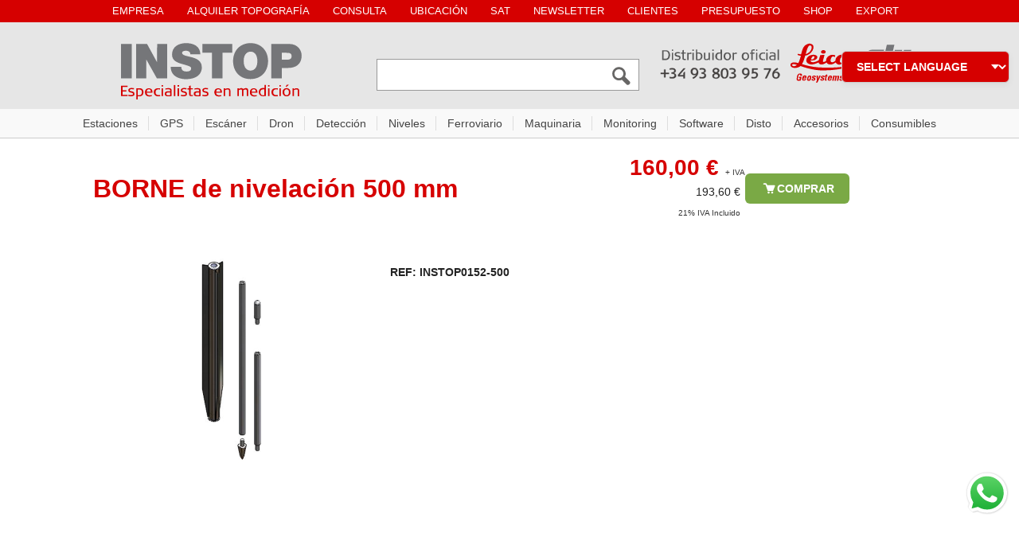

--- FILE ---
content_type: text/html; charset=UTF-8
request_url: https://www.instop.es/accesorios/accesorio.php?REF=INSTOP0152-500
body_size: 15414
content:

<!DOCTYPE html>
<HTML lang="es"><!-- InstanceBegin template="/Templates/accesoris-dinamica-03.dwt" codeOutsideHTMLIsLocked="false" -->
<HEAD>









<!-- InstanceBeginEditable name="doctitle" -->

<TITLE>BORNE de nivelación 500 mm</TITLE>

<!-- InstanceEndEditable -->

<META name="robots" content="INDEX,FOLLOW">
<!-- InstanceBeginEditable name="head" --><!-- InstanceEndEditable -->
<!-- Favicon optimitzat -->
<link rel="icon" href="/favicon.ico" sizes="any">
<link rel="icon" type="image/svg+xml" href="/favicon.svg"> <!-- opcional -->

<!-- Google Fonts optimitzat -->
<link rel="preconnect" href="https://fonts.googleapis.com">
<link rel="preconnect" href="https://fonts.gstatic.com" crossorigin>
<link href="https://fonts.googleapis.com/css2?family=Open+Sans:ital,wght@0,300..800;1,300..800&display=swap" rel="stylesheet">

<!-- CSS del projecte -->
<link href="/css/2025-normal-instop.css
" rel="stylesheet">
<link href="/css/2025-style-34.css" rel="stylesheet">
<link href="/css/2025-menu.css
" rel="stylesheet">
<link href="/css/2025-intro.css" rel="stylesheet">

<!-- Llibreries externes -->
<!--<link href="https://code.jquery.com/ui/1.12.1/themes/smoothness/jquery-ui.css" rel="stylesheet">-->
<link href="/java/jquery-ui/css/smoothness/jquery-ui-1.8.custom.css" rel="stylesheet" type="text/css">
<link href="/java/carro/lightbox.css" rel="stylesheet">
<link href="/Scripts/autocompletar/estil_33.css" rel="stylesheet">
<link href="/css/jquery.switchButton.css" rel="stylesheet">
<link href="https://cdnjs.cloudflare.com/ajax/libs/select2/4.1.0-rc.0/css/select2.min.css" rel="stylesheet">
<link href="/css/magnific-popup.css" rel="stylesheet">
<link href="/css/slick.css" rel="stylesheet">
<link href="/css/slick-theme.css" rel="stylesheet">

<!-- jQuery i jQuery UI actualitzats -->
<script src="https://ajax.googleapis.com/ajax/libs/jquery/1.7.2/jquery.min.js"></script>
<script src="https://ajax.googleapis.com/ajax/libs/jqueryui/1.8.18/jquery-ui.min.js"></script>
<!--<script src="https://code.jquery.com/jquery-3.6.4.min.js"></script>
<script src="https://code.jquery.com/ui/1.12.1/jquery-ui.min.js"></script>-->

<!-- JS del projecte -->
<script src="/Scripts/autocompletar/js/ajax_33.js"></script>
<script src="/Scripts/autocompletar/js/ajax-dynamic-list_33.js"></script>
<script src="/java/carro/carro.js"></script>
<script src="/Scripts/auxiliar.js"></script>
<script src="https://cdnjs.cloudflare.com/ajax/libs/select2/4.1.0-rc.0/js/select2.min.js"></script>
<script src="/Scripts/jquery.switchButton.js"></script>
<script src="/Scripts/capcalera.js"></script>
<script src="/Scripts/jquery.magnific-popup.min.js"></script>
<script src="/Scripts/slick.min.js"></script>

<!-- Matomo -->
<script>
  var _paq = window._paq = window._paq || [];
  /* tracker methods like "setCustomDimension" should be called before "trackPageView" */
  _paq.push(['trackPageView']);
  _paq.push(['enableLinkTracking']);
  (function() {
    var u="//www.instop.es/matomo/";
    _paq.push(['setTrackerUrl', u+'matomo.php']);
    _paq.push(['setSiteId', '1']);
    var d=document, g=d.createElement('script'), s=d.getElementsByTagName('script')[0];
    g.async=true; g.src=u+'matomo.js'; s.parentNode.insertBefore(g,s);
  })();
</script>
<!-- End Matomo Code -->

<!-- Google Tag Manager -->
<script>(function(w,d,s,l,i){w[l]=w[l]||[];w[l].push({'gtm.start':
new Date().getTime(),event:'gtm.js'});var f=d.getElementsByTagName(s)[0],
j=d.createElement(s),dl=l!='dataLayer'?'&l='+l:'';j.async=true;j.src=
'https://www.googletagmanager.com/gtm.js?id='+i+dl;f.parentNode.insertBefore(j,f);
})(window,document,'script','dataLayer','GTM-K75FTJJZ');</script>
<!-- End Google Tag Manager -->

</HEAD>
<BODY>

<!-- Google Tag Manager (noscript) -->
<noscript><iframe src="https://www.googletagmanager.com/ns.html?id=GTM-K75FTJJZ"
height="0" width="0" style="display:none;visibility:hidden"></iframe></noscript>
<!-- End Google Tag Manager (noscript) -->

<div id="site">


<div id='barra_superior_66'>
  <div class='contingut_barra_66'>
  
 
    <div class='tops66'>
      <!--
      <ul>
        <li class='inici'><a href='/instop/contacto.php' title="instop">+34 93 803 95 76</a></li>
        ...
      </ul>
      -->


      <div class='topa66 tp-1'><a href='/instop/contacto.php' title="instop distribuidor de Leica Geosystems, DJI, Carttop y Senceive">EMPRESA</a></div>
      <div class='topa66 tp-4'><a href='/alquiler/alquiler-topografia.php' title="Alquiler equipos topografia Leica">ALQUILER TOPOGRAFÍA</a></div>
      <div class='topa66 tp-3'><a href='/instop/contacto-instop.php' title="para cualquier duda contacte con nosotros">CONSULTA</a></div>
      <div class='topa66 tp-2'><a href='/instop/oficinas-instop.php' title="ubicacion de nuestras oficinas en Barcelona, Valencia y Balears">UBICACIÓN</a></div>
      <div class='topa66 tp-5'><a href='/calibracion_reparacion/calibracion_reparacion.php' title="Servicio tecnico Leica y Nedo calibracion instrumentos de topografia">SAT</a></div>

      <!--<div class='topa66'><a href='http://blog.instop.es' target="_blank" title="blog">BLOG</a></div>-->
      <div class='topa66 tp-6'><a href='/users/newsletter.php' title="nuestras novedades">NEWSLETTER</a></div>
      <div class='topa66 tp-7'><a href='/usuarios/index.php' title="zona clientes">CLIENTES</a></div>
      <div class='topa66 tp-8'><a href='/shop.php?PRESS=1' title="solicite un presupuesto del equipo que necesita">PRESUPUESTO</a></div>
      <div class='topa66 tp-9'><a href='/shop.php' title="comprar equipos de medicion en instop">SHOP</a></div>
      <div class='topa66 tp-9'><a href='/instop/internacional_en.php' title="shipping around the world">EXPORT</a></div>
    </div>
    <!--<div class='moneda'></div>-->


<!-- PESTANYA FLOTANT -->
<div class="idioma-float">
  <select id="selector-idioma" onchange="canviarIdiomaGoogle(this.value)">
    <option value="" disabled selected>SELECT LANGUAGE</option>
    <option value="es">Español</option>
    <option value="en">English</option>
    <option value="fr">Français</option>
    <option value="pt">Português</option>
    <option value="it">Italiano</option>
  </select>
</div>
    </div>
  </div>



<script>
  function canviarIdiomaGoogle(idioma) {
    // URL original sense Google Translate
    let urlOriginal = window.location.href;

    // Si ja estem dins de Google Translate, obtenim l'URL real
    if (urlOriginal.includes("translate.google")) {
      const params = new URLSearchParams(window.location.search);
      const u = params.get("u");
      if (u) {
        urlOriginal = decodeURIComponent(u);
      }
    }

    // Redireccionem a la versió traduïda
    const urlTraductor = `https://translate.google.com/translate?hl=${idioma}&sl=es&tl=${idioma}&u=${encodeURIComponent(urlOriginal)}`;
    window.location.href = urlTraductor;
  }
</script>



<div id='barra_cercador_66'>
  <div id='cercador66'>
    <a href="https://www.instop.es/index.php">
      <img src="/ic/instop.svg" alt="Instop Leica Geosystems Hexagon" width="275" height="72" title="Instop, 30 años a su servicio - instrumentos topográficos">
    </a>
    <div class='modul11-66'>
      <a href="/cataleg/index.php">
  <img src="/ic/lupa.svg" alt="Icona de lupa per buscar" width="28" height="28" id="lupa66">
</a>
      <input autocomplete="off" class="textcerca66" name='TEXT' type='text' id='TEXT' onKeyUp="ajax_showOptions(this,'cercarOpcions',event);" value='' size='35'>
      <input type='hidden' id='TEXT_hidden' name='TEXT_hidden' value=''>
    </div>
    <a href="/instop/contacto-instop.php">
      <img src="/ic/distibuidor-4.svg" alt="instop 93 803 95 76" width="330" height="74" usemap="#seminuevosMap" id="seminuevos" title="Estaciones totales, gps, scanner 3d, dji">
      <map name="seminuevosMap">
        <area shape="rect" coords="166,6,242,70" href="/instop/leica_geosystems.php">
        <area shape="rect" coords="243,5,327,69" href="/drone/drone-dji-enterprise.php" alt="drone dji enterprice">
      </map>
    </a>
  </div>
</div>

<!-- Menú bàsic -->
<div id="barra_menu">
  <nav class="menu">
    <ul>
      <li><a href="/estacion-total/estaciones-totales-leica.php">Estaciones</a></li>
      <li><a href="/gps/gps-leica-geosystems.php">GPS</a></li>
      <li><a href="/scanner-3d/intro-scanner-3d.php">Escáner</a></li>
      <li><a href="/drone/drone-dji-enterprise.php">Dron</a></li>
      <li><a href="/detectores/deteccion-intro.php">Detección</a></li> 
      <li><a href="/niveles-leica/niveles-topografia-leica-geosystems.php">Niveles</a></li> 
      <li><a href="/ferroviario/sistemas-control-vias-ferreas.php">Ferroviario</a></li> 
      <li><a href="/guiado_maquinaria/intro-guiado-maquinaria.php">Maquinaria</a></li>
      <li><a href="/auscultacion/sensores-auscultacion.php">Monitoring</a></li>
      <li><a href="/software/intro-software.php">Software</a></li>
      <li class="mega-right"><a href="/disto/intro-disto.php">Disto</a></li>
      <li class="mega-right"><a href="/accesorios/accesorios.php">Accesorios</a></li>
      <li class="mega-right"><a href="/consumibles/consumibles.php">Consumibles</a></li>
    </ul>
  </nav>
</div>

<!-- Script per substituir el menú amb la versió completa -->
<script>
document.addEventListener('DOMContentLoaded', function () {
  const menu = document.getElementById('barra_menu');
  if (!menu) return;

  setTimeout(() => {
    fetch('/moduls/menu-005.php')
      .then(r => r.ok ? r.text() : '')
      .then(html => {
        if (html) menu.innerHTML = html;
      })
      .catch(() => {});
  }, 250);
});
</script>



<style>
.idioma-float {
  position: fixed;
  top: 64px; /* abans 48px, ara 20px més avall */
  right: 12px;
  z-index: 1500;
}

#selector-idioma {
  background-color: #d60000;
  color: #fff;
  border: 1px solid #ccc; /* filet més fi i gris clar */
  border-radius: 6px;
  padding: 10px 36px 10px 14px;
  font-size: 14px;
  font-weight: bold;
  box-shadow: 0 3px 8px rgba(0, 0, 0, 0.05); /* ombra molt suau */
  cursor: pointer;
  appearance: none;
  background-image: url("data:image/svg+xml,%3Csvg xmlns='http://www.w3.org/2000/svg' width='10' height='6'%3E%3Cpolygon points='0,0 10,0 5,6' fill='%23ffffff'/%3E%3C/svg%3E");
  background-repeat: no-repeat;
  background-position: right 12px center;
  background-size: 10px 6px;
  transition: all 0.2s ease-in-out;
}

#selector-idioma:hover {
  background-color: #fff;
  color: #d60000;
  border-color: #aaa;
  box-shadow: 0 4px 10px rgba(0, 0, 0, 0.08); /* una mica més marcada en hover */
}

@media (max-width: 1200px) {
  .idioma-float {
    display: none;
  }
}



@import "multi.css";

/* RESET GENERAL */
* {
  margin: 0;
  padding: 0;
}
html, body {
  width: 100%;
  height: 100%;
  background-color: #FFF;
}
img {
  border: 0;
  text-align: center;
  max-width: 100%;
  height: auto;
}

/* CONTENIDOR GENERAL */
#site {
  width: 100%;
  margin: 0 auto;
  background-color: white;
}

/* BARRA SUPERIOR (FIXED) */
#barra_superior_66 {
  width: 100%;
  height: 28px;
  line-height: 28px;
  background-color: #d60000;
  overflow: hidden;
  position: fixed;
  z-index: 1200;
}

/* CONTINGUT DINS BARRA */
.contingut_barra_66 {
  width: 100%;
  max-width: 1046px;
  margin: 0 auto;
  font-family: Arial, Helvetica, sans-serif;
  color: #FFF;
  font-size: 11px;
  padding: 0 11px;
  box-sizing: border-box;
  display: flex;
  flex-wrap: wrap;
  justify-content: space-between;
  align-items: center;
}

/* IDIOMES */
.banderes66 {
  display: block;
  width: auto;
  min-width: 80px;
  height: 14px;
  margin-left: 15px;
  margin-top: 2px;
  font-size: 9px;
  color: #FFF;
}
.banderes66 a {
  color: #FFF;
  text-decoration: none;
}

/* ZONA DE CERCADOR */
#barra_cercador_66 {
  background-color: #E6E6E6;
  width: 100%;
  padding-top: 50px !important;
  padding-bottom: 10px !important;
}
#cercador66 {
  width: 100%;
  max-width: 1046px;
  font-family: Verdana, Arial, Helvetica, sans-serif;
  font-size: 11px;
  color: #626262;
  margin: 0 auto;
  padding: 0 10px;
  box-sizing: border-box;
  display: flex;
  flex-wrap: wrap;
  justify-content: space-between;
  align-items: center;
  gap: 10px;
}
#cercador66 a img,
#cercador66 > img {
  max-width: 100%;
  height: auto;
}

/* TEXT DEL CERCADOR */
.textcerca66 {
  font-size: 2.2em !important;
  position: absolute;
  height: 40px !important;
  width: 340px;
  padding-left: 4px;
  padding-right: 30px;
  top: -15px;
  left: 25px;
}

/* ICONA LUPA */
#lupa66 {
  position: absolute;
  top: -6px;
  left: 320px;
  width: 25px;
  height: 25px;
  cursor: pointer;
  z-index: 999;
}

/* MÒDULS */
.modul4-66 {
  position: relative;
  top: -13px;
  max-width: 100%;
  height: auto;
}
.modul1-66,
.modul11-66 {
  max-width: 330px;
  width: 100%;
  margin: 3px auto;
}
.modul1-66 input,
.modul11-66 input {
  border: 1px solid #999;
  outline: 0;
  font: normal 11px/100% Verdana, Tahoma, sans-serif;
  height: 18px;
  width: 100%;
  box-sizing: border-box;
}
.modul11-66 {
  position: relative;
  margin: 10px auto;
  top: 0;
  left: 0;
}

/* MENÚ SUPERIOR */
.tops66 li {
  display: inline-block;
  list-style-type: none;
  position: relative;
  background-color: #d60000;
  padding: 0;
}
.tops66 li::after {
  content: '';
  position: absolute;
  right: 0;
  top: 50%;
  transform: translateY(-50%);
  width: 1px;
  height: 60%;
  background-color: #fff;
}
.tops66 li.final::after {
  display: none;
}
.tops66 a {
  color: #fff;
  text-decoration: none;
  display: block;
  padding: 6px 13px;
  font-size: 13px;
  background-color: #d60000;
  transition: background-color 0.3s;
  white-space: nowrap;
  line-height: 1.2;
}
.tops66 a:hover,
.tops66 a:focus,
.tops66 a:active {
  background-color: #640012;
  text-decoration: none;
  outline: none;
}

/* BOTONS */
.tp-1, .tp-2, .tp-3, .tp-4, .tp-5, .tp-6, .tp-7, .tp-8, .tp-9 {
  display: inline-block;
}

/* POSICIÓ ELEMENT ESPECIAL */
#seminuevos {
  position: relative;
  top: -10px;
  float: right;
}

/* ---------- RESPONSIVE (mòbil) ---------- */
/* ---------- RESPONSIVE ---------- */
@media screen and (max-width: 768px) {
  .topa66 {
    float: none !important;
    display: inline-block !important;
    padding: 0px 1px !important;
    font-size: 11px !important;
    background-color: #d60000 !important;
    white-space: nowrap;
    position: relative;
    line-height: 1.2;
  }
  .topa66::after {
    content: '';
    position: absolute;
    right: 0;
    top: 50%;
    transform: translateY(-50%);
    width: 1px;
    height: 70%;
    background-color: #fff;
  }
  .tops66 {
    display: flex !important;
    justify-content: center;
    gap: 0;
    flex-wrap: wrap;
    width: 100%;
    font-size: 11px;
  }
  .tops66 .topa66:nth-of-type(n+4) {
    display: none !important;
  }
  .tops66 .topa66:nth-of-type(3)::after {
    display: none;
  }

  .banderes66 {
    display: none !important;
  }

  #barra_superior_66 {
    height: auto !important;
    min-height: 28px !important;
    padding: 3px 0 !important;
    line-height: 19px !important;
  }

  .contingut_barra_66 {
    padding: 0 8px;
    gap: 8px;
    font-family: "Arial Narrow", Arial, sans-serif;
    font-size: 10px;
    letter-spacing: -0.2px;
  }
  #barra_cercador_66 {
    padding-top: 48px !important;
  }

  .modul4-66 {
    margin: 0 auto;
    max-width: 220px;
    display: block;
    top: 0;
  }

  .modul11-66 {
    margin-top: 4px;
    margin-bottom: 0;
    max-width: 260px;
    display: flex;
    justify-content: center;
  }

  .textcerca66 {
    font-size: 1.5em !important; /* ↓ AJUSTAT respecte a desktop */
    height: 35px !important;
    width: 260px;
    top: -15px;
    left: 0;
  }

  #cercador66 {
    flex-direction: column;
    align-items: center;
    justify-content: center;
    gap: 14px;
    padding-top: 10px;
  }

  #cercador66 a:first-child {
    display: flex;
    justify-content: center;
    width: 100%;
  }

  #seminuevos {
    display: none !important;
  }

#lupa66 {
  position: absolute;
  /* El 100% porta al límit dret del wrapper; amb -inputPadding ajustem la superposició */
  left: calc(100% - 34px); /* 34px = ample icona (28px) + 6px d'espai intern */
  top: 50%;
  transform: translateY(-40%);
  width: 28px;
  height: 28px;
  cursor: pointer;
  z-index: 5;
}
}


</style>
 <div id="contingut2"><div id="contingut">
  <table width="1046" border="0" cellspacing="0" cellpadding="0">
    <tr>
      <td width="848"><p>&nbsp;</p>
        <table width="95%" border="0" align="center" cellpadding="0" cellspacing="0" bgcolor="#FFFFFF">
          <tr>
            <td colspan="2" valign="top"><h1 style="font-family: Arial, Helvetica, sans-serif;font-style: normal;word-spacing: normal;color: #FF0000;font-weight: bold;text-decoration: none;text-align: left;"><!-- InstanceBeginEditable name="Producte" --><!-- InstanceEndEditable --></h1></td>
            </tr>
          <tr>
            <td colspan="2" valign="top"><!-- InstanceBeginEditable name="pre" -->

              <table width="950" border="0" cellspacing="0" cellpadding="0">

                <tr>

                  <td width="549"><h1 class="h1">BORNE de nivelación 500 mm</h1></td>

                  <td width="154" class="titol_Producte_28_ROIG"><div>

                    <div align="right">

                      
                      160,00&nbsp;&euro;
                      <span class="detall">+ IVA</span></div>

                  </div>

                    <div class="normal_instop" style="margin-top:-5px;">

                      <div align="right">

                        193,60&nbsp;&euro;<br><span class="detall">21% IVA Incluido</span>
                      </div>

                    </div></td>

                  <td width="97" class="detall-centre"><a href='#' class='afegirCarro' id='INSTOP0152-500'><div class='boto-carro'><img src='https://www.instop.es/ic/carro.svg' width='20'>COMPRAR</div></a></td>

                </tr>

              </table>

            <!-- InstanceEndEditable -->&nbsp;</td>
            </tr>
          <tr>
            <td width="300" height="161" valign="top"><!-- InstanceBeginEditable name="maquina" -->
              <div align="center"><div align="center"><div id='wrap' class='amagat'><div class='slider-for popup-gallery'><a href='https://www.instop.es/imatgemax/INSTOP0152_600.jpg' title='BORNE de nivelación 500 mm'><div class='slickframe'><img src='https://www.instop.es/imatgemax/INSTOP0152_600.jpg' onerror="this.style.display='none'" alt='BORNE de nivelación 500 mm' title='BORNE de nivelación 500 mm'></div></a></div><div id='zoom'></div><div class='slider-nav'></div></div><br>
                  <br>
                  <span class="normal-centre"><br>
                  <br>
                  </span> <br>
              </div></div>
            <!-- InstanceEndEditable --></td>
            <td width="508" align="right" valign="top" class="normal_instop"><table width="98%" border="0" align="center" cellpadding="0" cellspacing="0">
              <tr>
                <td width="413" class="titol_Producte_28_ROIG"></td>
                <td width="85" rowspan="2" valign="top"><!-- InstanceBeginEditable name="carro compra" --><span class="normal-centre"></span><!-- InstanceEndEditable --></td>
                </tr>
              <tr>
                <td width="413"><!-- #BeginEditable "Text intro" --><br>

                      <strong>REF: INSTOP0152-500</strong>   <strong><br>
                    <br>
                    </strong><!-- #EndEditable --><br>
                  <br></td>
                </tr>
              </table></td>
            </tr>
          <tr>
            <td height="246" colspan="2" valign="top"><!-- #BeginLibraryItem "/Library/guia-accesoris-consumibles.lbi" --><div class="grup-productes-dos">
  <!-- Accesorios -->
  <a href="/accesorios/accesorios.php" class="producte-flex">
    <img src="/0/acc2020.png" alt="Accesorios">
    <div class="info">
      <p class="titol_Producte20">Accesorios</p>
      <p class="normal">Tr�podes, miras, bases nivelantes, bater�as</p>
    </div>
  </a>

  <!-- Consumibles -->
  <a href="/consumibles/consumibles.php" class="producte-flex">
    <img src="/125/consum-2024.png" alt="Consumibles para topograf�a">
    <div class="info">
      <p class="titol_Producte20">Consumibles</p>
      <p class="normal">Fisurometros, dianas, sprays, Hito feno, estacas</p>
    </div>
  </a>
</div>





<div class="grup-productes-dos">
  <!-- Cat�logo accesorios -->
  <a href="/PDF/accesorios/LGS-Accessories-CAT-782501-2023-en-low2.pdf" target="_blank" class="producte-flex">
    <img src="/125/ACC-2023.png" alt="Cat�logo accesorios Instop">
    <div class="info">
      <p class="titol_Producte20">Cat�logo Leica</p>
      <p class="normal">Accesorios originales de alta calidad</p>
    </div>
  </a>

  <!-- Cat�logo consumibles -->
  <a href="/PDF/consumibles/3210-2022-2.pdf" target="_blank" class="producte-flex">
    <img src="/0/peces-instop.png" alt="Cat�logo consumibles Instop">
    <div class="info">
      <p class="titol_Producte20">Cat�logo consumibles</p>
      <p class="normal">Piezas especiales fabricadas por Instop</p>
    </div>
  </a>
</div>
<!-- #EndLibraryItem --></td>
            </tr>
        </table>
        <br>
        <!-- InstanceBeginEditable name="Preu" --><!-- InstanceEndEditable -->
        
        <table width="1040" border="0" align="center" cellpadding="0" cellspacing="0">
          <tr>
            <td><div align="center"><!-- #BeginEditable "imatge_gran" --><br><h2 style='font-family:Verdana, Arial, Helvetica, sans-serif; margin:0 0 14px;'>
            <a href=''>Nivelación (SISTEMAS)</a>
          </h2><div class='items-grid'>
  <article class='item-card'>
    <a href='https://www.instop.es/consumibles.php?REF=54365816' class='item-link'>
      <img src='https://www.instop.es/225/54380889.jpg' alt='Perno combinado de 200MM' class='item-img' loading='lazy'>
    </a>

    <h3 class='item-nom'><a href='https://www.instop.es/consumibles.php?REF=54365816'>Perno combinado de 200MM</a></h3>

    <div class='item-refbar'>
      <p class='item-ref'>54380889</p>
    </div>

    

    <div class='item-footer'>
      <p class='item-price'></p>
      <a href='javascript:void(0)' class='afegirCarro boto-carro' id='54380889'>Consultar</a>
    </div>
  </article>
  <article class='item-card'>
    <a href='https://www.instop.es/consumibles.php?REF=INSTOP0183' class='item-link'>
      <img src='https://www.instop.es/225/INSTOP0183_225.jpg' alt='Soporte prisma Wild mixto. 40mm, M10 
con taco fijación a pared' class='item-img' loading='lazy'>
    </a>

    <h3 class='item-nom'><a href='https://www.instop.es/consumibles.php?REF=INSTOP0183'>Soporte prisma Wild mixto. 40mm, M10 
con taco fijación a pared</a></h3>

    <div class='item-refbar'>
      <p class='item-ref'>INSTOP0183</p>
    </div>

    

    <div class='item-footer'>
      <p class='item-price'></p>
      <a href='javascript:void(0)' class='afegirCarro boto-carro' id='INSTOP0183'>Consultar</a>
    </div>
  </article>
  <article class='item-card'>
    <a href='https://www.instop.es/consumibles.php?REF=INSTOP0113' class='item-link'>
      <img src='https://www.instop.es/225/INSTOP0113_225.jpg' alt='Tornillo de nivelación con BOLONA
(Acero inoxidable)' class='item-img' loading='lazy'>
    </a>

    <h3 class='item-nom'><a href='https://www.instop.es/consumibles.php?REF=INSTOP0113'>Tornillo de nivelación con BOLONA
(Acero inoxidable)</a></h3>

    <div class='item-refbar'>
      <p class='item-ref'>INSTOP0113</p>
    </div>

    

    <div class='item-footer'>
      <p class='item-price'></p>
      <a href='javascript:void(0)' class='afegirCarro boto-carro' id='INSTOP0113'>Consultar</a>
    </div>
  </article>
  <article class='item-card'>
    <a href='https://www.instop.es/consumibles.php?REF=54365816' class='item-link'>
      <img src='https://www.instop.es/225/54365816.jpg' alt='Perno de nivelación de precisión 250MM' class='item-img' loading='lazy'>
    </a>

    <h3 class='item-nom'><a href='https://www.instop.es/consumibles.php?REF=54365816'>Perno de nivelación de precisión 250MM</a></h3>

    <div class='item-refbar'>
      <p class='item-ref'>54365816</p>
    </div>

    

    <div class='item-footer'>
      <p class='item-price'></p>
      <a href='javascript:void(0)' class='afegirCarro boto-carro' id='54365816'>Consultar</a>
    </div>
  </article>
  <article class='item-card'>
    <a href='https://www.instop.es/consumibles.php?REF=INSTOP0178' class='item-link'>
      <img src='https://www.instop.es/225/INSTOP0178_225.jpg' alt='Cabeza de Nivelación
con rosca 1/2&quot;' class='item-img' loading='lazy'>
    </a>

    <h3 class='item-nom'><a href='https://www.instop.es/consumibles.php?REF=INSTOP0178'>Cabeza de Nivelación
con rosca 1/2&quot;</a></h3>

    <div class='item-refbar'>
      <p class='item-ref'>INSTOP0178</p>
    </div>

    

    <div class='item-footer'>
      <p class='item-price'></p>
      <a href='javascript:void(0)' class='afegirCarro boto-carro' id='INSTOP0178'>Consultar</a>
    </div>
  </article>
  <article class='item-card'>
    <a href='https://www.instop.es/consumibles.php?REF=INSTOP1021' class='item-link'>
      <img src='https://www.instop.es/225/INSTOP1021_225.jpg' alt='Cabeza de nivelación' class='item-img' loading='lazy'>
    </a>

    <h3 class='item-nom'><a href='https://www.instop.es/consumibles.php?REF=INSTOP1021'>Cabeza de nivelación</a></h3>

    <div class='item-refbar'>
      <p class='item-ref'>INSTOP1021</p>
    </div>

    

    <div class='item-footer'>
      <p class='item-price'></p>
      <a href='javascript:void(0)' class='afegirCarro boto-carro' id='INSTOP1021'>Consultar</a>
    </div>
  </article>
  <article class='item-card'>
    <a href='https://www.instop.es/consumibles.php?REF=INSTOP1271' class='item-link'>
      <img src='https://www.instop.es/225/instop1271_225.jpg' alt='Soporte para diana con rosca M8' class='item-img' loading='lazy'>
    </a>

    <h3 class='item-nom'><a href='https://www.instop.es/consumibles.php?REF=INSTOP1271'>Soporte para diana con rosca M8</a></h3>

    <div class='item-refbar'>
      <p class='item-ref'>INSTOP1271</p>
    </div>

    

    <div class='item-footer'>
      <p class='item-price'></p>
      <a href='javascript:void(0)' class='afegirCarro boto-carro' id='INSTOP1271'>Consultar</a>
    </div>
  </article>
  <article class='item-card'>
    <a href='https://www.instop.es/consumibles.php?REF=INSTOP1270' class='item-link'>
      <img src='https://www.instop.es/225/INSTOP1270.jpg' alt='Adaptador hembra 1/2&quot; a WILD COMBINADO - INOX' class='item-img' loading='lazy'>
    </a>

    <h3 class='item-nom'><a href='https://www.instop.es/consumibles.php?REF=INSTOP1270'>Adaptador hembra 1/2&quot; a WILD COMBINADO - INOX</a></h3>

    <div class='item-refbar'>
      <p class='item-ref'>INSTOP1270</p>
    </div>

    

    <div class='item-footer'>
      <p class='item-price'></p>
      <a href='javascript:void(0)' class='afegirCarro boto-carro' id='INSTOP1270'>Consultar</a>
    </div>
  </article>
  <article class='item-card'>
    <a href='https://www.instop.es/consumibles.php?REF=INSTOP1274' class='item-link'>
      <img src='https://www.instop.es/225/instop1274_225.jpg' alt='Soporte para diana conexión a WILD' class='item-img' loading='lazy'>
    </a>

    <h3 class='item-nom'><a href='https://www.instop.es/consumibles.php?REF=INSTOP1274'>Soporte para diana conexión a WILD</a></h3>

    <div class='item-refbar'>
      <p class='item-ref'>INSTOP1274</p>
    </div>

    

    <div class='item-footer'>
      <p class='item-price'></p>
      <a href='javascript:void(0)' class='afegirCarro boto-carro' id='INSTOP1274'>Consultar</a>
    </div>
  </article>
  <article class='item-card'>
    <a href='https://www.instop.es/consumibles.php?REF=INSTOP1267' class='item-link'>
      <img src='https://www.instop.es/225/regla_medicion_225.gif' alt='Regleta de nivelación 220x33mm, división mm' class='item-img' loading='lazy'>
    </a>

    <h3 class='item-nom'><a href='https://www.instop.es/consumibles.php?REF=INSTOP1267'>Regleta de nivelación 220x33mm, división mm</a></h3>

    <div class='item-refbar'>
      <p class='item-ref'>INSTOP1267</p>
    </div>

    

    <div class='item-footer'>
      <p class='item-price'></p>
      <a href='javascript:void(0)' class='afegirCarro boto-carro' id='INSTOP1267'>Consultar</a>
    </div>
  </article>
  <article class='item-card'>
    <a href='https://www.instop.es/consumibles.php?REF=INSTOP0203' class='item-link'>
      <img src='https://www.instop.es/225/INSTOP0203_225.jpg' alt='Esfera con rosca 5/8 de nivelación precisión' class='item-img' loading='lazy'>
    </a>

    <h3 class='item-nom'><a href='https://www.instop.es/consumibles.php?REF=INSTOP0203'>Esfera con rosca 5/8 de nivelación precisión</a></h3>

    <div class='item-refbar'>
      <p class='item-ref'>INSTOP0203</p>
    </div>

    

    <div class='item-footer'>
      <p class='item-price'></p>
      <a href='javascript:void(0)' class='afegirCarro boto-carro' id='INSTOP0203'>Consultar</a>
    </div>
  </article>
  <article class='item-card'>
    <a href='https://www.instop.es/accesorios.php?REF=INSTOP0400' class='item-link'>
      <img src='https://www.instop.es/225/INSTOP0400_225.jpg' alt='Adhesivo para marca de nivelación
78 mm (paquete de 99 uds.)' class='item-img' loading='lazy'>
    </a>

    <h3 class='item-nom'><a href='https://www.instop.es/accesorios.php?REF=INSTOP0400'>Adhesivo para marca de nivelación
78 mm (paquete de 99 uds.)</a></h3>

    <div class='item-refbar'>
      <p class='item-ref'>INSTOP0400</p>
    </div>

    

    <div class='item-footer'>
      <p class='item-price'></p>
      <a href='javascript:void(0)' class='afegirCarro boto-carro' id='INSTOP0400'>Consultar</a>
    </div>
  </article>
  <article class='item-card'>
    <a href='https://www.instop.es/consumibles.php?REF=INSTOP0146' class='item-link'>
      <img src='https://www.instop.es/225/INSTOP0146_225.jpg' alt='Perno de nivelación con centrador' class='item-img' loading='lazy'>
    </a>

    <h3 class='item-nom'><a href='https://www.instop.es/consumibles.php?REF=INSTOP0146'>Perno de nivelación con centrador</a></h3>

    <div class='item-refbar'>
      <p class='item-ref'>INSTOP0146</p>
    </div>

    

    <div class='item-footer'>
      <p class='item-price'></p>
      <a href='javascript:void(0)' class='afegirCarro boto-carro' id='INSTOP0146'>Consultar</a>
    </div>
  </article>
  <article class='item-card'>
    <a href='https://www.instop.es/consumibles.php?REF=INSTOP0143' class='item-link'>
      <img src='https://www.instop.es/225/INSTOP0143.jpg' alt='Soporte para mira digital' class='item-img' loading='lazy'>
    </a>

    <h3 class='item-nom'><a href='https://www.instop.es/consumibles.php?REF=INSTOP0143'>Soporte para mira digital</a></h3>

    <div class='item-refbar'>
      <p class='item-ref'>INSTOP0143</p>
    </div>

    

    <div class='item-footer'>
      <p class='item-price'></p>
      <a href='javascript:void(0)' class='afegirCarro boto-carro' id='INSTOP0143'>Consultar</a>
    </div>
  </article>
  <article class='item-card'>
    <a href='https://www.instop.es/consumibles.php?REF=INSTOP0196' class='item-link'>
      <img src='https://www.instop.es/225/INSTOP0196_225.jpg' alt='Base de hierro de 600x600x3' class='item-img' loading='lazy'>
    </a>

    <h3 class='item-nom'><a href='https://www.instop.es/consumibles.php?REF=INSTOP0196'>Base de hierro de 600x600x3</a></h3>

    <div class='item-refbar'>
      <p class='item-ref'>INSTOP0196</p>
    </div>

    

    <div class='item-footer'>
      <p class='item-price'></p>
      <a href='javascript:void(0)' class='afegirCarro boto-carro' id='INSTOP0196'>Consultar</a>
    </div>
  </article>
  <article class='item-card'>
    <a href='https://www.instop.es/consumibles.php?REF=INSTOP0125' class='item-link'>
      <img src='https://www.instop.es/225/INSTOP0125_225.jpg' alt='Extensión rosca 1/2&#039;&#039; con tapon M8' class='item-img' loading='lazy'>
    </a>

    <h3 class='item-nom'><a href='https://www.instop.es/consumibles.php?REF=INSTOP0125'>Extensión rosca 1/2&#039;&#039; con tapon M8</a></h3>

    <div class='item-refbar'>
      <p class='item-ref'>INSTOP0125</p>
    </div>

    

    <div class='item-footer'>
      <p class='item-price'></p>
      <a href='javascript:void(0)' class='afegirCarro boto-carro' id='INSTOP0125'>Consultar</a>
    </div>
  </article>
  <article class='item-card'>
    <a href='https://www.instop.es/consumibles.php?REF=INSTOP0126' class='item-link'>
      <img src='https://www.instop.es/225/instop0126_225.jpg' alt='ANCLAJE BNP - EV - 400' class='item-img' loading='lazy'>
    </a>

    <h3 class='item-nom'><a href='https://www.instop.es/consumibles.php?REF=INSTOP0126'>ANCLAJE BNP - EV - 400</a></h3>

    <div class='item-refbar'>
      <p class='item-ref'>INSTOP0126</p>
    </div>

    

    <div class='item-footer'>
      <p class='item-price'></p>
      <a href='javascript:void(0)' class='afegirCarro boto-carro' id='INSTOP0126'>Consultar</a>
    </div>
  </article>
  <article class='item-card'>
    <a href='https://www.instop.es/consumibles.php?REF=INSTOP0124' class='item-link'>
      <img src='https://www.instop.es/225/INSTOP0123_225.jpg' alt='Soporte prisma con Rea Ø16 - 400 mm
Cabeza redonda (para prisma o nivelación)' class='item-img' loading='lazy'>
    </a>

    <h3 class='item-nom'><a href='https://www.instop.es/consumibles.php?REF=INSTOP0124'>Soporte prisma con Rea Ø16 - 400 mm
Cabeza redonda (para prisma o nivelación)</a></h3>

    <div class='item-refbar'>
      <p class='item-ref'>INSTOP0124</p>
    </div>

    

    <div class='item-footer'>
      <p class='item-price'></p>
      <a href='javascript:void(0)' class='afegirCarro boto-carro' id='INSTOP0124'>Consultar</a>
    </div>
  </article>
  <article class='item-card'>
    <a href='https://www.instop.es/consumibles.php?REF=INSTOP0164' class='item-link'>
      <img src='https://www.instop.es/225/INSTOP0164_225.jpg' alt='Conjunto REA 480*D16 con tornillo de nivelación de alta precisión' class='item-img' loading='lazy'>
    </a>

    <h3 class='item-nom'><a href='https://www.instop.es/consumibles.php?REF=INSTOP0164'>Conjunto REA 480*D16 con tornillo de nivelación de alta precisión</a></h3>

    <div class='item-refbar'>
      <p class='item-ref'>INSTOP0164</p>
    </div>

    

    <div class='item-footer'>
      <p class='item-price'></p>
      <a href='javascript:void(0)' class='afegirCarro boto-carro' id='INSTOP0164'>Consultar</a>
    </div>
  </article>
  <article class='item-card'>
    <a href='https://www.instop.es/consumibles.php?REF=INSTOP0176' class='item-link'>
      <img src='https://www.instop.es/225/INSTOP0176_225.jpg' alt='Conjunto REA 480 D16 con argolla M8' class='item-img' loading='lazy'>
    </a>

    <h3 class='item-nom'><a href='https://www.instop.es/consumibles.php?REF=INSTOP0176'>Conjunto REA 480 D16 con argolla M8</a></h3>

    <div class='item-refbar'>
      <p class='item-ref'>INSTOP0176</p>
    </div>

    

    <div class='item-footer'>
      <p class='item-price'></p>
      <a href='javascript:void(0)' class='afegirCarro boto-carro' id='INSTOP0176'>Consultar</a>
    </div>
  </article>
  <article class='item-card'>
    <a href='https://www.instop.es/consumibles.php?REF=INSTOP0117' class='item-link'>
      <img src='https://www.instop.es/225/INSTOP0117_225.jpg' alt='Tubo nivelación 100mm con rosca 1/2
Varilla acero inox. Ø 15' class='item-img' loading='lazy'>
    </a>

    <h3 class='item-nom'><a href='https://www.instop.es/consumibles.php?REF=INSTOP0117'>Tubo nivelación 100mm con rosca 1/2
Varilla acero inox. Ø 15</a></h3>

    <div class='item-refbar'>
      <p class='item-ref'>INSTOP0117</p>
    </div>

    

    <div class='item-footer'>
      <p class='item-price'></p>
      <a href='javascript:void(0)' class='afegirCarro boto-carro' id='INSTOP0117'>Consultar</a>
    </div>
  </article>
  <article class='item-card'>
    <a href='https://www.instop.es/consumibles.php?REF=INSTOP0197' class='item-link'>
      <img src='https://www.instop.es/225/INSTOP0197_225.jpg' alt='Tubo nivelación 600 mm con rosca 1/2
Tubo de Ø15x1.5 mm' class='item-img' loading='lazy'>
    </a>

    <h3 class='item-nom'><a href='https://www.instop.es/consumibles.php?REF=INSTOP0197'>Tubo nivelación 600 mm con rosca 1/2
Tubo de Ø15x1.5 mm</a></h3>

    <div class='item-refbar'>
      <p class='item-ref'>INSTOP0197</p>
    </div>

    

    <div class='item-footer'>
      <p class='item-price'></p>
      <a href='javascript:void(0)' class='afegirCarro boto-carro' id='INSTOP0197'>Consultar</a>
    </div>
  </article>
  <article class='item-card'>
    <a href='https://www.instop.es/consumibles.php?REF=INSTOP0114' class='item-link'>
      <img src='https://www.instop.es/225/INSTOP0197_225.jpg' alt='Tubo nivelación 2000 mm con rosca 1/2&#039;&#039;
Tubo de Ø15x1.5 mm' class='item-img' loading='lazy'>
    </a>

    <h3 class='item-nom'><a href='https://www.instop.es/consumibles.php?REF=INSTOP0114'>Tubo nivelación 2000 mm con rosca 1/2&#039;&#039;
Tubo de Ø15x1.5 mm</a></h3>

    <div class='item-refbar'>
      <p class='item-ref'>INSTOP0114</p>
    </div>

    

    <div class='item-footer'>
      <p class='item-price'></p>
      <a href='javascript:void(0)' class='afegirCarro boto-carro' id='INSTOP0114'>Consultar</a>
    </div>
  </article>
  <article class='item-card'>
    <a href='https://www.instop.es/consumibles.php?REF=INSTOP0175' class='item-link'>
      <img src='https://www.instop.es/225/INSTOP0197_225.jpg' alt='Tubo nivelación 1000 mm con rosca 1/2
Tubo de Ø15x1.5 mm' class='item-img' loading='lazy'>
    </a>

    <h3 class='item-nom'><a href='https://www.instop.es/consumibles.php?REF=INSTOP0175'>Tubo nivelación 1000 mm con rosca 1/2
Tubo de Ø15x1.5 mm</a></h3>

    <div class='item-refbar'>
      <p class='item-ref'>INSTOP0175</p>
    </div>

    

    <div class='item-footer'>
      <p class='item-price'></p>
      <a href='javascript:void(0)' class='afegirCarro boto-carro' id='INSTOP0175'>Consultar</a>
    </div>
  </article>
  <article class='item-card'>
    <a href='https://www.instop.es/consumibles.php?REF=INSTOP0162' class='item-link'>
      <img src='https://www.instop.es/225/INSTOP0162_225.jpg' alt='Rea de 400*D25 con hembra 5/8&#039;&#039;' class='item-img' loading='lazy'>
    </a>

    <h3 class='item-nom'><a href='https://www.instop.es/consumibles.php?REF=INSTOP0162'>Rea de 400*D25 con hembra 5/8&#039;&#039;</a></h3>

    <div class='item-refbar'>
      <p class='item-ref'>INSTOP0162</p>
    </div>

    

    <div class='item-footer'>
      <p class='item-price'></p>
      <a href='javascript:void(0)' class='afegirCarro boto-carro' id='INSTOP0162'>Consultar</a>
    </div>
  </article>
  <article class='item-card'>
    <a href='https://www.instop.es/consumibles.php?REF=INSTOP1020' class='item-link'>
      <img src='https://www.instop.es/225/INSTOP1020_225.jpg' alt='Tapón para Nivelación' class='item-img' loading='lazy'>
    </a>

    <h3 class='item-nom'><a href='https://www.instop.es/consumibles.php?REF=INSTOP1020'>Tapón para Nivelación</a></h3>

    <div class='item-refbar'>
      <p class='item-ref'>INSTOP1020</p>
    </div>

    

    <div class='item-footer'>
      <p class='item-price'></p>
      <a href='javascript:void(0)' class='afegirCarro boto-carro' id='INSTOP1020'>Consultar</a>
    </div>
  </article>
  <article class='item-card'>
    <a href='https://www.instop.es/consumibles.php?REF=INSTOP0152-500' class='item-link'>
      <img src='https://www.instop.es/225/INSTOP0152_225.jpg' alt='BORNE de nivelación 500 mm' class='item-img' loading='lazy'>
    </a>

    <h3 class='item-nom'><a href='https://www.instop.es/consumibles.php?REF=INSTOP0152-500'>BORNE de nivelación 500 mm</a></h3>

    <div class='item-refbar'>
      <p class='item-ref'>INSTOP0152-500</p>
    </div>

    

    <div class='item-footer'>
      <p class='item-price'></p>
      <a href='javascript:void(0)' class='afegirCarro boto-carro' id='INSTOP0152-500'>Consultar</a>
    </div>
  </article>
  <article class='item-card'>
    <a href='https://www.instop.es/consumibles.php?REF=INSTOP0152-1000' class='item-link'>
      <img src='https://www.instop.es/225/INSTOP0152_225.jpg' alt='BORNE de nivelación 1000 mm' class='item-img' loading='lazy'>
    </a>

    <h3 class='item-nom'><a href='https://www.instop.es/consumibles.php?REF=INSTOP0152-1000'>BORNE de nivelación 1000 mm</a></h3>

    <div class='item-refbar'>
      <p class='item-ref'>INSTOP0152-1000</p>
    </div>

    

    <div class='item-footer'>
      <p class='item-price'></p>
      <a href='javascript:void(0)' class='afegirCarro boto-carro' id='INSTOP0152-1000'>Consultar</a>
    </div>
  </article>
  <article class='item-card'>
    <a href='https://www.instop.es/consumibles.php?REF=INSTOP0176_3' class='item-link'>
      <img src='https://www.instop.es/225/INSTOP0176-3.jpg' alt='REA 240 Ø16 c/argolla M8 + L' class='item-img' loading='lazy'>
    </a>

    <h3 class='item-nom'><a href='https://www.instop.es/consumibles.php?REF=INSTOP0176_3'>REA 240 Ø16 c/argolla M8 + L</a></h3>

    <div class='item-refbar'>
      <p class='item-ref'>INSTOP0176_3</p>
    </div>

    

    <div class='item-footer'>
      <p class='item-price'></p>
      <a href='javascript:void(0)' class='afegirCarro boto-carro' id='INSTOP0176_3'>Consultar</a>
    </div>
  </article>
  <article class='item-card'>
    <a href='https://www.instop.es/consumibles.php?REF=INSTOP0053' class='item-link'>
      <img src='https://www.instop.es/225/INSTOP0053_225.jpg' alt='Perno de nivelación de precisión' class='item-img' loading='lazy'>
    </a>

    <h3 class='item-nom'><a href='https://www.instop.es/consumibles.php?REF=INSTOP0053'>Perno de nivelación de precisión</a></h3>

    <div class='item-refbar'>
      <p class='item-ref'>INSTOP0053</p>
    </div>

    

    <div class='item-footer'>
      <p class='item-price'></p>
      <a href='javascript:void(0)' class='afegirCarro boto-carro' id='INSTOP0053'>Consultar</a>
    </div>
  </article></div><br><p><div align="left" class="normal_instop"></div></p><!-- #EndEditable --></div>
              <br>
              
              <!-- #BeginEditable "INSTOP" --><div align='center'><img src='https://www.instop.es/imatgemax/INSTOP0152_600.jpg' alt='BORNE de nivelación 500 mm' title='BORNE de nivelación 500 mm' class='img-responsive'></div><br><br>
            <p><br>

              <br></p><!-- #EndEditable -->
              </td>
            </tr>
        </table>
        
        <p>&nbsp;</p>
        <p><!-- #BeginLibraryItem "/Library/guia_mini_accesorios_2.lbi" -->
<div class="productes-flexline">
  <!-- Tr�podes topograf�a Leica -->
  <div class="producte-flex">
    <a href="/accesoris_leica/tripode_intro.php">
      <img src="/600/tripodes-intro.png"
           alt="Tr�podes topograf�a"
           class="wide">
    </a>
    <div class="info">
      <a href="/accesoris_leica/tripode_intro.php"
         class="titol-Porducte10">
        Tr�podes topograf�a 
      </a>
      <span class="normal">
        <a href="/accesorios.php?REF=667301" class="normal">
          Tr�podes de madera</a>,
        <a href="/accesorios.php?REF=767710" class="normal">
          tr�podes de aluminio</a>,
        accesorios para tr�podes
      </span>
    </div>
  </div>

 

  <!-- Bipodes y tr�podes de pinza -->
  <div class="producte-flex">
    <a href="/accesorios/bipodes-topografia.php">
      <img src="/0/bipodes.webp"
           alt="Bipodes y tr�podes de pinza"
           class="wide">
    </a>
    <div class="info">
      <a href="/accesorios/bipodes-topografia.php" class="titol-Porducte10">
        Bipodes y tr�podes de pinza
      </a>
      <span class="normal">
        Para todo tipo de jalones
      </span>
    </div>
  </div>


  <!-- Jalones -->
  <div class="producte-flex">
    <a href="/accesoris_leica/jalones.php">
      <img src="/0/jalones-2024.webp"
           alt="Jalones Leica para topograf�a"
           class="wide">
    </a>
    <div class="info">
      <a href="/accesoris_leica/jalones.php" class="titol-Porducte10">
        Jalones
      </a>
      <span class="normal">
        Jalones Leica, mini jalones Leica
      </span>
    </div>
  </div>



  <!-- Prismas Topograf�a -->
  <div class="producte-flex">
    <a href="/accesoris_leica/prismas.php">
      <img src="/0/prisma-2024.webp"
           alt="Prismas Topograf�a"
           class="wide">
    </a>
    <div class="info">
      <a href="/accesoris_leica/prismas.php" class="titol-Porducte10">
        Prismas Topograf�a
      </a>
      <span class="normal">
        <a href="/accesoris_leica/prismas.php" class="normal">Prismas</a>,
        <a href="/accesoris_leica/prismas.php" class="normal">mini prismas</a>,
        <a href="/accesoris_leica/prismas.php" class="normal">reflectores</a>,
        <a href="/accesoris_leica/prismas.php" class="normal">accesorios para prisma</a>
      </span>
    </div>
  </div>



  <!-- Miras para topograf�a -->
  <div class="producte-flex">
    <a href="/accesoris_leica/miras-para-topografia.php">
      <img src="/0/mira-2024.webp"
           alt="Miras para topograf�a Leica"
           class="wide">
    </a>
    <div class="info">
      <a href="/accesoris_leica/miras-para-topografia.php" class="titol-Porducte10">
        Miras para topograf�a
      </a>
      <span class="normal">
        <a href="/accesorios/accesorios_guia.php?FAMILIA=87" class="normal">Miras</a>,
        <a href="/accesorios/accesorios_guia.php?FAMILIA=64#ID229" class="normal">Mira nivel �ptico, Miras nivel digital</a>,
        <a href="/accesorios-leica/miras-invar-para-topografia.php" class="normal">Miras Invar</a>,
        <a href="/accesorios/accesorios_guia.php?FAMILIA=87" class="normal">accesorios para miras</a>
      </span>
    </div>
  </div>



  <!-- Esc�ner�3D -->
  <div class="producte-flex">
    <a href="/accesoris_leica/accesorios-para-scanner-3d.php">
      <img src="/0/3d-2026.webp"
           alt="Accesorios esc�ner 3D"
           class="wide">
    </a>
    <div class="info">
      <a href="/accesoris_leica/accesorios-para-scanner-3d.php" class="titol-Porducte10">
        Accesorios para esc�ner 3D
      </a>
      <span class="normal">
        Esferas, Recambios para escanners,
        <a href="/accesoris_leica/tripode-escaner-3d.php" class="normal">tr�podes para esc�neres�3D</a>,
        <a href="/accesoris_leica/accesorios-para-scanner-3d-blk360.php" class="normal">BLK360</a>,
        <a href="/accesoris_leica/accesorios-para-scanner-3d-rtc360.php" class="normal">RTC360</a>
      </span>
    </div>
  </div>

  <!-- Bater�as y Cargadores -->
  <div class="producte-flex">
    <a href="/accesoris_leica/baterias.php">
      <img src="/0/bateries.png"
           alt="Bater�as y Cargadores Leica Geosystems"
           class="wide">
    </a>
    <div class="info">
      <span class="titol-Porducte10">
        <a href="/accesoris_leica/baterias.php" class="titol-Porducte10">Bater�as y</a>
        <a href="/accesorios-leica/cargadores-leica-geosystems.php" class="titol-Porducte10">Cargadores</a>
      </span>
      <span class="normal">
        <a href="/accesoris_leica/baterias.php" class="normal">Baterias Leica</a>
        y
        <a href="/accesoris_leica/baterias.php" class="normal">cargadores Leica</a>
      </span>
    </div>
  </div>

  <!-- Bases nivelantes -->
  <div class="producte-flex">
    <a href="/accesoris_leica/bases_intro.php">
      <img src="/0/bases-nivelantes.png"
           alt="Bases nivelantes Leica"
           class="wide">
    </a>
    <div class="info">
      <span class="titol-Porducte10">Bases nivelantes Leica</span>
      <span class="normal">
        <a href="/accesoris_leica/bases_intro.php" class="normal">Bases nivelantes motorizadas</a>
        y
        <a href="/accesoris_leica/bases_intro.php" class="normal">manuales</a>
      </span>
    </div>
  </div>

  <!-- Plomadas -->
  <div class="producte-flex">
    <a href="/accesorios/accesorios_guia.php?FAMILIA=394">
      <img src="/0/plomadas.png"
           alt="Plomadas topografia"
           class="wide">
    </a>
    <div class="info">
      <a href="/accesorios/accesorios_guia.php?FAMILIA=394" class="titol-Porducte10">
        Plomadas
      </a>
      <span class="normal">
        <a href="/accesorios/accesorios_guia.php?FAMILIA=394" class="normal">Bases nivelantes</a>
      </span>
    </div>
  </div>

  <!-- Inclin�metros Nedo -->
  <div class="producte-flex">
    <a href="/accesoris_leica/inclinometro-intro.php">
      <img src="/0/inclinometros.png"
           alt="Inclin�metros Nedo"
           class="wide">
    </a>
    <div class="info">
      <a href="/accesoris_leica/inclinometro-intro.php" class="titol-Porducte10">
        Inclin�metros Nedo
      </a>
      <span class="normal">
        <a href="/accesoris_leica/inclinometro-intro.php" class="normal">Inclin�metros digitales, el�ctricos</a>
        y
        <a href="/accesoris_leica/inclinometro-intro.php" class="normal">medidores de �ngulos</a>
      </span>
    </div>
  </div>

  <!-- Ruedas de medir Nedo -->
  <div class="producte-flex">
    <a href="/accesoris_leica/ruedas_medir.php">
      <img src="/0/odometros-nedo.png"
           alt="Ruedas de medir Nedo"
           class="wide">
    </a>
    <div class="info">
      <a href="/accesoris_leica/ruedas_medir.php" class="titol-Porducte10">
        Ruedas de medir Nedo
      </a>
      <span class="normal">
        <a href="/accesoris_leica/ruedas_medir.php" class="normal">Od�metros para mediciones</a>,
        <a href="/accesoris_leica/ruedas_medir.php" class="normal">manuales y digitales con o sin mochila.</a>
      </span>
    </div>
  </div>

  <!-- Medici�n -->
  <div class="producte-flex">
    <a href="/accesoris_leica/medicion-angulos.php">
      <img src="/0/medicion.png"
           alt="Medici�n"
           class="wide">
    </a>
    <div class="info">
      <a href="/accesoris_leica/medicion-angulos.php" class="titol-Porducte10">
        Medici�n
      </a>
      <span class="normal">
        <a href="/accesoris_leica/medicion-angulos.php" class="normal">
          Reglas, cintas m�tricas, flex�metros, medidores de �ngulos, etc.
        </a>
      </span>
    </div>
  </div>

  <!-- Detecci�n de cables -->
  <div class="producte-flex">
    <a href="/detectores/accesorios-deteccion.php">
      <img src="/0/acc-det.png"
           alt="Detecci�n de cables"
           class="wide">
    </a>
    <div class="info">
      <a href="/detectores/accesorios-deteccion.php" class="titol-Porducte10">
        Detecci�n de cables
      </a>
      <span class="normal">
        <a href="/detectores/accesorios-deteccion.php" class="normal">
          Transmisores y conductores de se�al, sondas etc.
        </a>
      </span>
    </div>
  </div>

  <!-- Accesorios Dron -->
  <div class="producte-flex">
    <a href="/accesoris_leica/dron-topografia.php">
      <img src="/0/drone.png"
           alt="Accesorios Dron"
           class="wide">
    </a>
    <div class="info">
      <a href="/accesoris_leica/dron-topografia.php" class="titol-Porducte10">
        Accesorios Dron
      </a>
      <span class="normal">
        <a href="/accesoris_leica/dron-topografia.php" class="normal">
          Controladoras, bater�as, cables
        </a>
      </span>
    </div>
  </div>

  <!-- Cables Leica -->
  <div class="producte-flex">
    <a href="/accesoris_leica/cables.php">
      <img src="/0/intro-cables.png"
           alt="Cables Leica"
           class="wide">
    </a>
    <div class="info">
      <a href="/accesoris_leica/cables.php" class="titol-Porducte10">
        Cables
      </a>
      <span class="normal">
        <a href="/accesoris_leica/cables.php" class="normal">Cables Leica para estaciones</a>,
        <a href="/accesoris_leica/cables.php" class="normal">GPS y otros instrumentos</a>
      </span>
    </div>
  </div>

  <!-- Robot HP obra -->
  <div class="producte-flex">
    <a href="/hp/HP-SitePrint.php">
      <img src="/0/robot-hp-2024.webp"
           alt="Robot HP obra"
           class="wide">
    </a>
    <div class="info">
      <a href="/hp/HP-SitePrint.php" class="titol-Porducte10">
        Robot HP obra
      </a>
      <span class="normal">
        Sistema autom�tico para marcar la obra
      </span>
    </div>
  </div>

  <!-- Jalon AP20 AutoPole -->
  <div class="producte-flex">
    <a href="/accesoris_leica/leica-ap20-autopole.php">
      <img src="/0/ap-2024.png"
           alt="Jalon AP20 AutoPole Leica"
           class="wide">
    </a>
    <div class="info">
      <a href="/accesoris_leica/leica-ap20-autopole.php" class="titol-Porducte10">
        Jalon AP20 AutoPole
      </a>
      <span class="normal">
        Sistema automatico con sus accesorios especificos
      </span>
    </div>
  </div>

  <!-- Accesorios varios -->
  <div class="producte-flex">
    <a href="/accesorios/accesorios_guia.php?FAMILIA=93">
      <img src="/0/accesorios-varios-20.png"
           alt="Accesorios varios"
           class="wide">
    </a>
    <div class="info">
      <a href="/accesorios/accesorios_guia.php?FAMILIA=93" class="titol-Porducte10">
        Accesorios varios
      </a>
      <span class="normal">
        Tarjetas de memoria, lectores de targetas, bolsas, mochilas, parasoles, br�julas, sierras, carros de tr�pode y otros accesorios.
      </span>
    </div>
  </div>

  <!-- Radiotel�fonos -->
  <div class="producte-flex">
    <a href="/accesoris_leica/radiotelefonos.php">
      <img src="/0/radiotelefono.png"
           alt="Radiotel�fonos"
           class="wide">
    </a>
    <div class="info">
      <a href="/accesoris_leica/radiotelefonos.php" class="titol-Porducte10">
        Radiotel�fonos
      </a>
      <span class="normal">
        Radiotel�fonos y accesorios Kenwood, radiotel�fonos Hytera, walkies Motorola.
      </span>
    </div>
  </div>

  <!-- Maletas Peli -->
  <div class="producte-flex">
    <a href="">
      <img src="/0/maletas-peli.png"
           alt="Maletas Peli"
           class="wide">
    </a>
    <div class="info">
      <a href="" class="titol-Porducte10">
        Maletas Peli
      </a>
      <span class="normal">
        Linternas especiales de Peli.
      </span>
    </div>
  </div>

  <!-- Linternas Peli -->
  <div class="producte-flex">
    <a href="/peli/linternas-peli.php">
      <img src="/0/linternas-peli.png"
           alt="Linternas Peli"
           class="wide">
    </a>
    <div class="info">
      <a href="/peli/linternas-peli.php" class="titol-Porducte10">
        Linternas Peli
      </a>
      <span class="normal">
        Peque�as, medianas, grandes, especiales de Peli.
      </span>
    </div>
  </div>
</div>








<br>
<br>













<div class="grid-accessoris">
  <!-- Bloc 1: Estacions totals -->
  <div class="bloc-accessori">
    <a href="/accesorios/accesorios_guia.php?FAMILIA=46">
      <img src="/accesorios/i/intros/accessoris_estacions_150.jpg" alt="estaciones totales" class="transparencia">
    </a>
    <a href="/accesorios/accesorios_guia.php?FAMILIA=46" class="titol-Porducte10">
      Accesorios <br> Estaciones Totales
    </a>
    <div>
      <a href="/accesorios/accesorios_guia.php?FAMILIA=46#ID47" class="normal_instop">- Tr�podes</a><br>
      <a href="/accesorios/accesorios_guia.php?FAMILIA=46#ID48" class="normal_instop">- Jalones Leica</a><br>
      <a href="/accesorios/accesorios_guia.php?FAMILIA=46#ID49" class="normal_instop">- Baterias y cargadores</a><br>
      <a href="/accesorios/accesorios_guia.php?FAMILIA=46#ID50" class="normal_instop">- Prismas y dianas</a><br>
      <a href="/accesorios/accesorios_guia.php?FAMILIA=46#ID51" class="normal_instop">- Bases nivelantes</a><br>
      <a href="/accesorios/accesorios_guia.php?FAMILIA=46#ID52" class="normal_instop">- Cables</a><br>
      <a href="/accesorios/accesorios_guia.php?FAMILIA=46#ID53" class="normal_instop">- Accesorios varios</a>
    </div>
  </div>

  <!-- Bloc 2: GPS -->
  <div class="bloc-accessori">
    <a href="/accesorios/accesorios_guia.php?FAMILIA=54">
      <img src="/accesorios/i/intros/accessoris_gps_150.jpg" alt="ACCESORIOS GPS" class="transparencia">
    </a>
    <a href="/accesorios/accesorios_guia.php?FAMILIA=54" class="titol-Porducte10">
      Accesorios <br> para equipos GPS
    </a>
    <div>
      <a href="/accesorios/accesorios_guia.php?FAMILIA=54#ID55" class="normal_instop">- Tr�podes y jalones</a><br>
      <a href="/accesorios/accesorios_guia.php?FAMILIA=54#ID56" class="normal_instop">- Baterias y cargadores</a><br>
      <a href="/accesorios/accesorios_guia.php?FAMILIA=54#ID57" class="normal_instop">- Cables</a><br>
      <a href="/accesorios/accesorios_guia.php?FAMILIA=54#ID61" class="normal_instop">- Soportes y adaptadores</a><br>
      <a href="/accesorios/accesorios_guia.php?FAMILIA=54#ID62" class="normal_instop">- Comunicaci�n GPS</a><br>
      <a href="/accesorios/accesorios_guia.php?FAMILIA=54#ID63" class="normal_instop">- Accesorios varios</a>
    </div>
  </div>

  <!-- Bloc 3: Nivells �ptics i digitals -->
  <div class="bloc-accessori">
    <a href="/accesorios/accesorios_guia.php?FAMILIA=64">
      <img src="/accesorios/i/intros/nivell_optics_150.jpg" alt="ACCESORIOS NIVELES �PTICOS Y DIGITALES" class="transparencia">
    </a>
    <a href="/accesorios/accesorios_guia.php?FAMILIA=64" class="titol-Porducte10">
      Accesorios niveles �pticos <br> y digitales
    </a>
    <div>
      <a href="/accesorios/accesorios_guia.php?FAMILIA=64#ID226" class="normal_instop">- Tr�podes Leica</a><br>
      <a href="/accesorios/accesorios_guia.php?FAMILIA=64#ID227" class="normal_instop">- Miras nivel �ptico</a><br>
      <a href="/accesorios/accesorios_guia.php?FAMILIA=64#ID229" class="normal_instop">- Miras Nivel Digital</a><br>
      <a href="/accesorios/accesorios_guia.php?FAMILIA=64#ID228" class="normal_instop">- Accesorios varios</a>
    </div>
  </div>

  <!-- Bloc 4: Nivells l�ser -->
  <div class="bloc-accessori">
    <a href="/accesorios/accesorios_guia.php?FAMILIA=65">
      <img src="/accesorios/i/intros/nivells_laser_150.jpg" alt="ACCESORIOS NIVELES L�SER" class="transparencia">
    </a>
    <a href="/accesorios/accesorios_guia.php?FAMILIA=65" class="titol-Porducte10">
      Accesorios para <br> nivel l�ser
    </a>
    <div>
      <a href="/accesorios/accesorios_guia.php?FAMILIA=65#ID66" class="normal_instop">- Tr�podes Leica</a><br>
      <a href="/accesorios/accesorios_guia.php?FAMILIA=65#ID66" class="normal_instop">- Miras</a><br>
      <a href="/accesorios/accesorios_guia.php?FAMILIA=65#ID67" class="normal_instop">- Baterias y cargadores</a><br>
      <a href="/accesorios/accesorios_guia.php?FAMILIA=65#ID68" class="normal_instop">- Detectores L�ser</a>
    </div>
  </div>
</div>

<!-- #EndLibraryItem --></p>
        <p></p>
        </p></td>
    </tr>
    </table><div id="cart-wrapper" class="bdreta-wrapper">
  <!-- Bot� per obrir el panell -->
  <a href="#cart-panel" class="cart-toggle-icon" aria-label="Veure carret�"></a>

  <!-- Panell off-canvas amb contingut de carro-nou.php -->
  <div id="cart-panel" class="bdreta">
    <a href="#!" class="close-cart" aria-label="Tancar carret�">�</a>
    	<div id='divCarroPetit' style="z-index:100"><div id='cart' style="display: none">
          		<table width='180' border='0' cellpadding='0' cellspacing='0' align='center' bgcolor='#E6E6E6' style='margin-left:6px; padding-top:10px; padding-bottom:10px;'>
					<tr><td class='titol-Porducte10' height='30'><a href='https://www.instop.es/shop.php' class='titol-Porducte10' style='color:#333'><img src='/ic/carro_trans2.png' alt='SHOP' align='absmiddle'> &nbsp;SU COMPRA</a></td></tr>
  					<tr>
    					<td>
	<span class='detall'><br>
	&nbsp;No hay productos en el carro.</span>
    	</td>
  	</tr>
	</table></div></div>  </div>
</div>
</div></div>




<script type="text/javascript" src="/Scripts/jquery.magnific-popup.min.js"></script>
<script type="text/javascript" src="/Scripts/slick.min.js"></script>
<script type="text/javascript" src="/Scripts/videos.js"></script>
<script type="text/javascript">
	$(document).ready(function(){
		if($('.slider-nav').length) //evitem que s'executi el codi a pàgines sense elements slider
		{
			$('.slider-nav').slick({
				slidesToShow: 3,
			 	slidesToScroll: 1,
			 	dots: false,
				arrows: true,
				draggable: false,
			 	focusOnSelect: true,
			 	infinite: false,
				adaptiveHeight: true,
				asNavFor: ".slider-for"
			});
			$('.slider-for').slick({
			 	slidesToShow: 1,
			 	slidesToScroll: 1,
			 	fade: false,
				arrows: false,
				draggable: false,
			 	adaptiveHeight: true,
			 	infinite: false,
			 	speed: 400,
				asNavFor: ".slider-nav"
			 }); 
			$('.popup-gallery').magnificPopup({
				delegate: 'a',
				type: 'image',
			   	image: {
					titleSrc: 'mfp-title',
				},
				callbacks: {
				    close: function() {
						var elem=this.currItem.src;
						if($(elem).hasClass("white-popup")){
						$(elem).children("video").trigger('pause');
						$(elem).children("video").get(0).currentTime = 0;
					}
	    		},
			    change: function() {
							$('video').each(function() {
							    $(this).get(0).pause();
							    $(this).get(0).currentTime = 0;
							});
					  	}
				},
			    gallery: {
		    	    enabled: true,
					navigateByImgClick: false
		        }
			});
			$("#wrap").removeClass("amagat");
		}
		if($("#botolloguer2021").length>0)
		{	
			console.log("s");
			$("#imglloguerurl").css("display","block");
				$("#imglloguerurl").on("click",function(e){
				e.preventDefault();
				$("#botolloguer2021 img").click();
			});
		}		
		else console.log("n");
	});
	$(document).on('click', '.mfp-img', function(){    //alternem verticalfit per permetre zoom a imatges grans    
		var mfp = jQuery.magnificPopup.instance; // get instance
		var alçadaimg = $(this).get(0).naturalHeight; // alçada original imatge (no escalada)
		if(alçadaimg>$(window).height()){
			mfp.st.image.verticalFit = !mfp.st.image.verticalFit; // toggle verticalFit on and off
			mfp.currItem.img.removeAttr('style'); // remove style attribute, to remove max-width if it was applied
			mfp.currItem.img.toggleClass('zoom');
			mfp.updateSize(); // force update of size
		}
	});
	
</script>

<link href="/css/2026-peu-04.css" rel="stylesheet" type="text/css">



<br>
<div style="text-align: center;" class="titol_Producte">
  <a href="tel:0034938039576" class="boto-telefon only-mobile">
    <img src="/ic/tel.svg" class="phone-icon" alt="Telèfon" width="22" height="22">
    +34 93 803 95 76
  </a>
</div>
<br>

	  
<div class="pdf-zona">
  <div class="col-esquerra">
    
    <a href="/instop/oficinas-instop.php">
      <img src="/0/mapa-2.png" alt="instop nuestras oficinas">
    </a>
    <p>Los pedidos realizados</p>
    <p>
      <span class="titol_Producte">hasta las 18:00 horas*</span><br>
      se entregarán en 24h**<br>
      <span class="normal">
        * En España y Portugal se entregarán al día siguiente. En el resto del mundo entre 5-7 días laborables<br>
        ** Sujeto a la disponibilidad
      </span>
    </p>
  </div>

  <div class="col-centre">
    <div class="pdf-grid">
      <div class="producte">
        <a href="/alquiler/pdf/3278-07-5-FINAL-web.pdf" target="_blank">
          <img src="/0/alquiler-instop.webp" alt="Tarifas Instop">
        </a>
        <a class="normal_instop docs" href="/alquiler/pdf/3278-07-5-FINAL-web.pdf">Tarifas Instop</a>
      </div>

      <div class="producte">
        <a href="/PDF/guiado-maquinaria/3270-control-maquinaria-2024.pdf" target="_blank">
          <img src="/0/control-maquinaria-2022.webp" alt="Control maquinaria">
        </a>
        <a class="normal_instop docs" href="/PDF/guiado-maquinaria/3270-control-maquinaria-2024.pdf">Control maquinaria</a>
      </div>
      <div class="producte">
        <a href="/PDF/instop/3275-web-2.pdf" target="_blank">
          <img src="/0/3d.webp" alt="Reality Capture">
        </a>
        <a class="normal_instop docs" href="/PDF/instop/3275-web-2.pdf">Reality Capture</a>
      </div>
      <div class="producte">
        <a href="/PDF/auscultacio/senceive-omnidots.pdf" target="_blank">
          <img src="/0/auscultacio.webp" alt="Auscultación">
        </a>
        <a class="normal_instop docs" href="/PDF/auscultacio/senceive-omnidots.pdf">Auscultación</a>
      </div>
      <div class="producte">
        <a href="/PDF/consumibles/3210-2022-2.pdf" target="_blank">
          <img src="/0/cataleg-instop-2022.webp" alt="Piezas especiales">
        </a>
        <a class="normal_instop docs" href="/PDF/consumibles/3210-2022-2.pdf">Piezas especiales</a>
      </div>
    </div>
  </div>


</div>

<!--<body style="margin:0; padding:0;">-->

  <div id="footer_inferior">
    <div id="corporatiu_footer">

		<div class="empresa_footer">
        <h1><a href="/instop/contacto.php">EMPRESA</a></h1>
        <ul>
          <li><a href="/instop/oficinas-instop.php">Dónde estamos</a></li>
          <li><a href="/instop/contacto.php">Contactar</a></li>
          <li><a href="/instop/contacto.php">Quiénes somos</a></li>
          <li><a href="/instop/condiciones-generales.php">Condiciones generales</a></li>
          <li><a href="/instop/garantias_generals.php">Garantía</a></li>
          <li><a href="/instop/condiciones_envio.php">Envios</a></li>
          <li><a href="/instop/internacional_es.php">Exportación</a></li>
          <li><a href="/calibracion_reparacion/peticion_calibracion.php">Calibraciones - SAT</a></li>
          <li><a href="/users/newsletter.php">Newsletter</a></li>
        </ul>
      </div>

      <div class="empresa_footer">
        <h1><a href="/instop/instop-barcelona.php">BARCELONA</a></h1>
        <strong><a href="#">Instop S.L.U.</a></strong><br>
        <a href="/instop/donde_estamos.php">C/ Narcis Monturiol, 14<br>
        Pol. Ind. Plans d’Arau<br>
        08787 - La Pobla de Claramunt<br>
        Barcelona</a><br>
        Tel +34 93 803 95 76<br>
        E-mail <a href="mailto:info@instop.es?subject=Instop&body=Hola%2C%0A%0ANecesito%20m%C3%A1s%20informaci%C3%B3n%20del%20siguiente%20producto%3A%20%5B%20nombre%20del%20producto%20%5D%0A%0A-%20Plazo%20de%20entrega%3A%0A-%20Unidades%3A%0A-%20Venta%20o%20alquiler%3A%0A%0AGracias%2C%0A%0AAtentamente%2C"
   title="Solicitar información por correo">
  info@instop.es
</a>
<br><br>
- Horario de lunes a viernes de:<br>
 9:00 a 13:30<br>
15:00 a 18:30<br>


      </div>

      <div class="empresa_footer">
        <h1><a href="/instop/topomarket.php">VALENCIA</a></h1>
        <strong>Topomarket</strong><br>
        Ronda Narcis Monturiol, 4<br>
        local 9-A Centro Empresarial Destro<br>
        Parque Tecnológico de Paterna<br>
        46980 - Paterna<br>
        Valencia
        <br>
        Tel. +34 961 36 62 58<br>
        E-mail <a href="mailto:info@topomarket.com?subject=Topomarket%20Valencia&body=Hola%2C%0A%0ANecesito%20m%C3%A1s%20informaci%C3%B3n%20del%20siguiente%20producto%3A%20%5B%20nombre%20del%20producto%20%5D%0A%0A-%20Plazo%20de%20entrega%3A%0A-%20Unidades%3A%0A-%20Venta%20o%20alquiler%3A%0A%0AGracias%2C%0A%0AAtentamente%2C"
   title="Solicitar información por correo">
  info@topomarket.com
</a>
<br><br>
- Horario de lunes a viernes de:<br>
 8:30 a 13:00<br>
15:00 a 18:30<br>



      </div>

      <div class="empresa_footer">
        <h1><a href="/instop/instop-balears.php">MALLORCA</a></h1>
        <strong>Balears</strong><br>
        C/ Bartomeu Oliver de Can Tunis, 45<br>
        07198 - Son Ferriol<br>
        Islas Baleares<br>
        Tel. +34 971 42 65 32<br>
        M. +34 618 05 42 67<br>
        E-mail <a href="mailto:mallorca@instop.es?subject=Instop%20Mallorca&body=Hola%2C%0A%0ANecesito%20m%C3%A1s%20informaci%C3%B3n%20del%20siguiente%20producto%3A%20%5B%20nombre%20del%20producto%20%5D%0A%0A-%20Plazo%20de%20entrega%3A%0A-%20Unidades%3A%0A-%20Venta%20o%20alquiler%3A%0A%0AGracias%2C%0A%0AAtentamente%2C"
   title="Solicitar información por correo">
  mallorca@instop.es
</a>
<br><br>
- Horario de lunes a viernes de:<br>
 9:00 a 13:30<br>
15:00 a 18:30<br>


      </div>
		
        <div id='det_cond'>- Esta p&aacute;gina web se dirige a profesionales, empresas y organizaciones.<br>- Los precios publicados no incluyen el IVA.<br>- Precios y descripciones v&aacute;lidos salvo error tipogr&aacute;fico.<br>- Im&aacute;genes informativas: en algunas im&aacute;genes de productos, se han a&ntilde;adido elementos para ayudar a una mejor comprensi&oacute;n del uso y/o funci&oacute;n del producto, pero estos elementos no est&aacute;n incluidos en el producto.<br>- Las ilustraciones, descripciones y datos t&eacute;cnicos de los productos no son vinculantes, son los facilitados por sus respectivos fabricantes y pueden ser modificados sin previo aviso.<br>- Todas las marcas comerciales pertenecen a sus respectivos propietarios.
    </div>
    </div>

  <div id="firmesfooter">
      <a href="https://www.instagram.com/instop_slu/" target="_blank"><img src="/ic/instagram-blanc.png" alt="Instagram" /></a>
      <a href="https://www.linkedin.com/organization-guest/company/instop" target="_blank"><img src="/ic/linkedin-blanc.png" alt="LinkedIn" /></a>
      <a href="https://www.youtube.com/@instop" target="_blank"><img src="/ic/youtube-blanc.png" alt="YouTube" /></a>
      <a href="https://www.facebook.com/INSTOP1/" target="_blank"><img src="/ic/facebook-blanc.png" alt="Facebook" /></a>
      <a href="https://x.com/INSTOPSLU" target="_blank"><img src="/ic/twitter-blanc.png" alt="Twitter" /></a>

    </div>

<div id="marquesfooter">
  <div class="contenidor-marques">
    <img src="/0/franja-marques.png" alt="Marcas instop"/>
  </div>
</div>

    <div id="barra_inferior">
      <a href="/instop/politica_de_privacidad.php">Privacidad</a> |
      <a href="/instop/cookies.php">Cookies</a> |
      <a href="/mapa/mapa.php">Mapa web</a> |
      <a href="#">&copy; Instop 1998–2025</a>
    </div>
  </div>

<!-- el codi del whats -->
<a href="https://wa.me/0034627064262" class="whatsapp-float" target="_blank" aria-label="Si tiene alguna duda contacte por WhatsApp">
  <img src="/ic/WhatsApp.svg" alt="WhatsApp" width="52" height="52">
</a>


</div>
        <a href="#" class="scrollup">Scroll</a>

<!-- <script>window.pipedriveLeadboosterConfig = {base: 'leadbooster-chat.pipedrive.com',companyId: 7600024,playbookUuid: '8481660d-d779-401f-a350-647964eaac8d',version: 2};(function () {var w = window;if (w.LeadBooster) {console.warn('LeadBooster already exists');} else {w.LeadBooster = {q: [],on: function (n, h) {this.q.push({ t: 'o', n: n, h: h });},trigger: function (n) {this.q.push({ t: 't', n: n });},};}})();</script><script src="https://leadbooster-chat.pipedrive.com/assets/loader.js" async></script> -->


<script id="chatway" async src="https://cdn.chatway.app/widget.js?id=ndZPgTrcU910"></script>

<script>
document.addEventListener('DOMContentLoaded', function() {
  const scrollUp = document.querySelector('.scrollup');

  // Mostrar o amagar segons el scroll
  window.addEventListener('scroll', function() {
    if (window.scrollY > 300) { // quan baixes m�s de 300px
      scrollUp.style.display = 'block';
    } else {
      scrollUp.style.display = 'none';
    }
  });

  // En clicar-hi, puja suaument fins a dalt
  scrollUp.addEventListener('click', function(e) {
    e.preventDefault();
    window.scrollTo({
      top: 0,
      behavior: 'smooth'
    });
  });
});
</script>

<script>function loadScript(a){var b=document.getElementsByTagName("head")[0],c=document.createElement("script");c.type="text/javascript",c.src="https://tracker.metricool.com/resources/be.js",c.onreadystatechange=a,c.onload=a,b.appendChild(c)}loadScript(function(){beTracker.t({hash:"a6d4b65cd90510a607961a5ab023b87b"})});</script>

</BODY> 
<!-- InstanceEnd --></HTML>

--- FILE ---
content_type: text/html; charset=UTF-8
request_url: https://www.instop.es/moduls/menu-005.php
body_size: 7030
content:
<!-- funció menu() no definida --><!-- MENÚ PRINCIPAL --><div class="menu-container33"> <input type="checkbox" id="menu-toggle"> <label for="menu-toggle" class="menu-icon">☰</label><nav class='menu'> <ul> <li> <a href="/estacion-total/estaciones-totales-leica.php">Estaciones</a> <ul> <li> <a href="/estacion-total/estaciones-totales-leica.php"> <img data-src="/125/estacions.png" loading="lazy" class="menu-img lazyload" alt="Estaciones Totales Leica"> Estaciones Totales Leica </a> </li> <li> <a href="/estacion-total/leica-flexline-plus.php"> <img data-src="/125/ts10-2024.png" loading="lazy" alt="" class="menu-img lazyload"> Estaciones totales Flexline </a> <ul> <li><a href="/estacion-total.php?REF=TS03"><img data-src="/125/Leica-FlexLine-TS03.png" loading="lazy" alt="Leica TS03" class="menu-img lazyload">Leica TS03</a></li> <li><a href="/estacion-total.php?REF=TS07"><img data-src="/125/ts07.png" loading="lazy" alt="Leica TS07" class="menu-img lazyload">Leica TS07</a></li> <li><a href="/estacion-total.php?REF=TS10"><img data-src="/125/ts10.png" loading="lazy" alt="Leica TS10" class="menu-img lazyload">Leica TS10</a></li> </ul> </li> <li> <a href="/estatotales/estaciones-totales-robotizadas.php"> <img data-src="/00/ts16.png" loading="lazy" alt="" class="menu-img lazyload"> Estaciones totales robotizadas Leica </a> <ul> <li><a href="/estacion-total/estaciones-totales-robotizadas-TS13.php"><img data-src="/150/TS13-50.png" loading="lazy" alt="Leica TS13" class="menu-img lazyload">Leica TS13</a></li> <li><a href="/estacion-total/estaciones-totales-robotizadas-TS16.php"><img data-src="/0/ts16.png" loading="lazy" alt="Leica TS16" class="menu-img lazyload">Leica TS16</a></li> <li><a href="/estacion-total/estaciones-totales-robotizadas-TS20.php"><img data-src="/0/Leica-TS20-Beauty-Shot-i-2.png" loading="lazy" alt="Leica TS20" class="menu-img lazyload">Leica TS20</a></li> <li><a href="/accesoris_leica/leica-ap20-autopole.php"><img data-src="/100/ap20intro.png" loading="lazy" alt="" class="menu-img lazyload">Jalones AP20</a></li> </ul> </li> <li> <a href="/nova/estaciones_leica_nova.php"> <img data-src="/00/ms60.png" loading="lazy" alt="Multiestación Leica" class="menu-img lazyload"> Multiestación Leica </a> <ul> <li><a href="/estacion-total.php?REF=MS60"><img data-src="/00/ms60.png" loading="lazy" alt="Leica MS60" class="menu-img lazyload">Leica MS60</a></li> </ul> </li> <li> <a href="/hp/HP-SitePrint.php"> <img data-src="/125/hp.png" loading="lazy" alt="" class="menu-img lazyload"> HP Site Print </a> </li> <li> <a href="/ICON/Leica-iCON-trades.php"> <img data-src="/150/trade.png" loading="lazy" alt="" class="menu-img lazyload"> iCON Trades iCS </a> <ul> <li><a href="/icon-trades.php?REF=iCS50"><img data-src="/150/ics50.png" loading="lazy" alt="" class="menu-img lazyload">Trades iCS50</a></li> <li><a href="/icon-trades.php?REF=6018312"><img data-src="/150/6018312.webp" loading="lazy" alt="iCS50" class="menu-img lazyload">iCS50 vPen Templating Package</a></li> <li><a href="/icon-trades.php?REF=6018315"><img data-src="/150/6018312.webp" loading="lazy" alt="iCS50" class="menu-img lazyload">iCS50 Robotic Layout</a></li> <li><a href="/icon-trades.php?REF=6018440"><img data-src="/150/6018312.webp" loading="lazy" alt="iCS50" class="menu-img lazyload">iCS50 vPen Interior Finishing</a></li> </ul> </li> <li> <a href="/arbre/controladoras.php"> <img data-src="/125/controladoras.png" loading="lazy" alt="" class="menu-img lazyload"> Controladoras </a> <ul> <li><a href="/icon.php?REF=996657"><img data-src="/ICON/i/Leica-CC200-rendering-4.png" loading="lazy" alt="" class="menu-img lazyload">CC200-0-Cap</a></li> <li><a href="/gps.php?REF=CS20"><img data-src="/150/cs20-823169.webp" loading="lazy" alt="" class="menu-img lazyload">CS20 Controladora</a></li> <li><a href="/gps.php?REF=925660"><img data-src="/150/925660.webp" loading="lazy" alt="" class="menu-img lazyload">Leica CS30</a></li> </ul> </li> <li> <a href="/accesorios/accesorios_guia.php?FAMILIA=46"> <img data-src="/0/acc.png" loading="lazy" alt="" class="menu-img lazyload"> Accessorios estación total </a> <ul> <li><a href="/accesorios/accesorios_guia.php?FAMILIA=47"><img src="/125/tripodes2.png" class="menu-img" alt="">Trípodes</a></li> <li><a href="/accesorios/accesorios_guia.php?FAMILIA=48"><img src="/0/jalones-2024.png" class="menu-img" alt="">Jalones</a></li> <li><a href="/accesorios/accesorios_guia.php?FAMILIA=49"><img src="/125/bat.png" class="menu-img" alt="">Baterías y cargadores</a></li> <li><a href="/accesorios/accesorios_guia.php?FAMILIA=50"><img src="/accesorios/i/intros/prismas_dianas_150.jpg" class="menu-img" alt="">Prismas y dianas</a></li> <li><a href="/accesorios/accesorios_guia.php?FAMILIA=51"><img src="/125/bases.png" class="menu-img" alt="">Bases Nivelantes</a></li> <li><a href="/accesoris_leica/cables.php"><img src="/150/cables.png" class="menu-img" alt="">Cables</a></li> <li><a href="/accesorios/accesorios_guia.php?FAMILIA=53"><img src="/0/accesorios-varios-20.png" class="menu-img" alt="">Accesorios varios</a></li> </ul> </li> <li> <a href="/alquiler/alquiler-estacion-total.php"> <img data-src="/150/lloguer-estacio.png" loading="lazy" alt="" class="menu-img lazyload"> Alquiler estaciones </a> </li> </ul></li><li> <a href="/gps/gps-leica-geosystems.php">GPS</a> <ul> <li> <a href="/gps/gps-leica-geosystems.php"> <img src="/125/leica-logo2.png" class="menu-img" alt="GPS Leica"> GPS Leica </a> </li> <li> <a href="/arbre/intro-gps-leica.php"> <img data-src="/225/LeicaGS07.png" class="menu-img lazyload" alt=""> Receptores </a> <ul> <li><a href="/gps.php?REF=GS07"><img data-src="/225/LeicaGS07.png" class="menu-img lazyload" alt="">Leica GS07</a></li> <li><a href="/gps.php?REF=GS05"><img data-src="/150/Leica-GS05_Rendering-01.webp" class="menu-img lazyload" alt="">Leica GS05</a></li> <li><a href="/gps.php?REF=GS16"><img data-src="/150/GS16.webp" class="menu-img lazyload" alt="">Leica GS16</a></li> <li><a href="/gps.php?REF=GS18"><img data-src="/150/GS18.png" class="menu-img lazyload" alt="">Leica GS18</a></li> <li><a href="/gps.php?REF=GS18T"><img data-src="/150/GS18.png" class="menu-img lazyload" alt="">Leica GS18T</a></li> <li><a href="/gps.php?REF=GS18I"><img data-src="/125/gs18i.png" class="menu-img lazyload" alt="">Leica GS18I</a></li> </ul> </li> <li> <a href="/gps/controladoras-leica-para-gis.php"> <img src="/125/icon-contra.png" class="menu-img" alt="GPS para GIS"> GPS para GIS </a> <ul> <li><a href="/gps.php?REF=GG04"><img data-src="/225/Zeno-GG04.PNG" class="menu-img lazyload" alt="">Leica Zeno GG04 plus</a></li> <li><a href="/gps.php?REF=892427"><img data-src="/gps/images/as11-1-225.jpg" class="menu-img lazyload" alt="">CAS11</a></li> <li><a href="/gps.php?REF=1015217"><img data-src="/gps/i/Leica-Zeno-FLX100-plus_Front_view.png" class="menu-img lazyload" alt="">Leica Zeno FLX100 plus</a></li> </ul> </li> <li> <a href="/arbre/controladoras.php"> <img data-src="/125/controladoras.png" class="menu-img lazyload" alt=""> Controladoras </a> <ul> <li><a href="/icon.php?REF=996657"><img data-src="/ICON/i/Leica-CC200-rendering-4.png" class="menu-img lazyload" alt="">CC200-0-Cap</a></li> <li><a href="/gps.php?REF=CS20"><img data-src="/150/cs20-823169.webp" class="menu-img lazyload" alt="">CS20 Controladora</a></li> <li><a href="/gps.php?REF=925660"><img data-src="/150/925660.webp" class="menu-img lazyload" alt="">Leica CS30</a></li> </ul> </li> <li> <a href="/calibracion_reparacion/Leica-Customer-Care-Packages.php"> <img data-src="/125/active.png" class="menu-img lazyload" alt=""> Leica Customer Care </a> </li> <li> <a href="/smartnet/HxGN-SmartNet.php"> <img data-src="/125/smartnet-2023.png" class="menu-img lazyload" alt=""> HxGN SmartNet </a> </li> <li> <a href="/accesorios/accesorios_guia.php?FAMILIA=54"> <img data-src="/39/acc_gps.jpg" class="menu-img lazyload" alt=""> Accesorios GPS </a> <ul> <li><a href="/accesorios/accesorios_guia.php?FAMILIA=55"><img src="/125/tripodes2.png" class="menu-img" alt="">Trípodes y jalones</a></li> <li><a href="/accesorios/accesorios_guia.php?FAMILIA=56"><img src="/125/bat.png" class="menu-img" alt="">Baterías y cargadores</a></li> <li><a href="/accesorios/accesorios_guia.php?FAMILIA=57"><img src="/150/cables.png" class="menu-img" alt="">Cables</a></li> <li><a href="/accesorios/accesorios_guia.php?FAMILIA=61"><img src="/0/plomadas.png" class="menu-img" alt="">Soportes y adaptadores</a></li> <li><a href="/accesorios/accesorios_guia.php?FAMILIA=62"><img data-src="/accesorios/i/intros/comunicacion_gps_150.jpg" class="menu-img lazyload" alt="">Comunicación GPS</a></li> <li><a href="/accesorios/accesorios_guia.php?FAMILIA=63"><img src="/0/accesorios-varios-20.png" class="menu-img" alt="">Varios</a></li> </ul> </li> <li> <a href="/alquiler/alquiler-gps.php"> <img data-src="/150/algps.png" class="menu-img lazyload" alt=""> Alquiler GPS/GIS </a> </li> </ul></li> <li> <a href="/scanner-3d/intro-scanner-3d.php">Escáner</a> <ul> <li> <a href="/scanner-3d/intro-scanner-3d.php"> <img src="/125/leica-logo2.png" class="menu-img" alt="Escáner 3D Leica"> Escáner 3D Leica </a> </li> <li> <a href="/scanner-3d/intro-scanner-3d-BLK.php"> <img data-src="/blk/i/BLK360-overviewpage-279.png" class="menu-img lazyload" alt=""> Escáner Leica BLK </a> <ul> <li><a href="/scanner-3d.php?REF=BLK360-SE"><img data-src="/150/BLK360_A_Logo_View_lightguide.webp" class="menu-img lazyload" alt="">Leica BLK360 SE</a></li> <li><a href="/scanner-3d.php?REF=BLK360-II"><img data-src="/150/BLK360_A_Logo_View_lightguide.webp" class="menu-img lazyload" alt="">Leica BLK360 G2</a></li> <li><a href="/scanner-3d.php?REF=875578"><img data-src="/150/pulse.png" class="menu-img lazyload" alt="">Leica 3D BLK2GO</a></li> <li><a href="/scanner-3d.php?REF=BLK2GOPULSE"><img data-src="/150/pulse.png" class="menu-img lazyload" alt="">Leica 3D BLK2GO Pulse</a></li> <li><a href="/scanner-3d.php?REF=938405"><img data-src="/150/fly.png" class="menu-img lazyload" alt="">Dron Lidar BLK2FLY</a></li> </ul> </li> <li> <a href="/CYRAX/intro_cyrax.php"> <img data-src="/0/3dfamilia.png" class="menu-img lazyload" alt=""> Escáner Leica </a> <ul> <li><a href="/scanner-3d.php?REF=RTC360"><img data-src="/150/rtc360.webp" class="menu-img lazyload" alt="">Leica RTC360</a></li> <li><a href="/scanner-3d.php?REF=P40-P30"><img data-src="/150/p50.png" class="menu-img lazyload" alt="">Leica P30/P40</a></li> <li><a href="/scanner-3d.php?REF=P50"><img data-src="/150/p50.png" class="menu-img lazyload" alt="">Leica P50</a></li> </ul> </li> <li> <a href="/scanner-3d/leica-pegasus.php"> <img data-src="/125/leica-pegasus.png" class="menu-img lazyload" alt=""> Escáner Pegasus </a> <ul> <li><a href="/scanner-3d.php?REF=939485"><img data-src="/150/939485.png" class="menu-img lazyload" alt="Pegasus TRK100">Pegasus TRK100</a></li> <li><a href="/scanner-3d.php?REF=TRK500"><img data-src="/150/tkr700.png" class="menu-img lazyload" alt="Pegasus TRK500">Pegasus TRK500</a></li> <li><a href="/scanner-3d.php?REF=TRK700"><img data-src="/3dscanner/i/Leica-TRK-Render-Images-05a.png" class="menu-img lazyload" alt="">Pegasus TRK700</a></li> </ul> </li> <li> <a href="/mobile-mapping/equipos-leica-mobile-mapping.php"> <img data-src="/125/mobile-mapping.png" class="menu-img lazyload" alt=""> Mobile Mapping </a> <ul> <li><a href="/scanner-3d.php?REF=939485"><img data-src="/150/939485.png" class="menu-img lazyload" alt="">Pegasus TRK100</a></li> <li><a href="/scanner-3d.php?REF=TRK700"><img data-src="/3dscanner/i/Leica-TRK-Render-Images-05a.png" class="menu-img lazyload" alt="">Pegasus TRK700</a></li> <li><a href="/scanner-3d.php?REF=875578"><img data-src="/150/190408_BLK2GO_08.webp" class="menu-img lazyload" alt="">Leica 3D BLK2GO</a></li> </ul> </li> <li><a href="/accesoris_leica/accesorios-para-scanner-3d.php"><img data-src="/150/acc3d.png" class="menu-img lazyload" alt="">Accessorios 3D</a></li> <li><a href="/scanner-3d/software-3d.php"><img data-src="/150/cyclone-soft.webp" class="menu-img lazyload" alt="">Software 3D</a></li> <li><a href="/alquiler/alquiler-hardware3D-drone.php"><img data-src="/150/al3d.png" class="menu-img lazyload" alt="">Alquiler escáner 3D</a></li> </ul></li><li> <a href="/drone/drone-dji-enterprise.php">Dron</a> <ul> <li> <a href="/drone/drone-dji-enterprise.php"> <img src="/0/dji-2025.png" class="menu-img" alt="Drones DJI"> Drones DJI </a> </li> <li> <a href="/dji/dji-mavic-3.php"> <img data-src="/125/mavic3.png" class="menu-img lazyload" alt=""> DJI Mavic 3 </a> <ul> <li><a href="/dron.php?REF=54388246"><img data-src="/dji/mavic3/dji-mavic-3-thermal-5.webp" class="menu-img lazyload" alt="">Mavic 3 Plus 3T</a></li> <li><a href="/dji/dji-mavic-3-accesorios.php"><img data-src="/150/accdrone2.png" class="menu-img lazyload" alt="">Accesorios Dron</a></li> </ul> </li> <li> <a href="/dji/dji-matrice-4.php"> <img data-src="/150/DJI-Matrice-4T-150.png" class="menu-img lazyload" alt=""> DJI Matrice 4 </a> <ul> <li><a href="/dron.php?REF=54395906"><img data-src="/150/matrice-4E.png" class="menu-img lazyload" alt="">Mavic 3 Multispectral</a></li> <li><a href="/dron.php?REF=54394899"><img data-src="/150/matrice-4E.png" class="menu-img lazyload" alt="">Matrice 4E</a></li> <li><a href="/dron.php?REF=54394903"><img data-src="/b/DRONDRONDJI4T.jpg" class="menu-img lazyload" alt="">Matrice 4T</a></li> <li><a href="/dji/dji-matrice-4-accesorios.php"><img data-src="/150/accdrone2.png" class="menu-img lazyload" alt="">Accesorios Matrice 4</a></li> </ul> </li> <li><a href="/dron.php?REF=54387699"><img data-src="/150/t30.png" class="menu-img lazyload" alt="">Matrice 30</a></li> <li><a href="/dji/drone-dji-matrice-400.php"><img data-src="/150/m400.png" class="menu-img lazyload" alt="">Matrice 400</a></li> <li> <a href="/dji/dji-dock-3-enterprise.php"> <img data-src="/150/dock.png" class="menu-img lazyload" alt=""> DJI Dock 3 </a> <ul> <li><a href="/dron.php?REF=54395706"><img data-src="/b/DJIDOCK333.jpg" class="menu-img lazyload" alt="">Dock 3</a></li> <li><a href="/dron.php?REF=54395707"><img data-src="/b/DJIMATRICE4TD.jpg" class="menu-img lazyload" alt="">Matrice 4TD</a></li> <li><a href="/dron.php?REF=54395715"><img data-src="/b/DJIMATRICE4TD.jpg" class="menu-img lazyload" alt="">Matrice 4D</a></li> </ul> </li> <li><a href="/dji/drone-dji-agras.php"><img data-src="/125/agras.png" class="menu-img lazyload" alt="">AGRAS</a></li> <li><a href="/formacion/sts.php"><img data-src="/600/STS-150.PNG" class="menu-img lazyload" alt="">Cursos DRON</a></li> <li><a href="/drone/software-para-dron.php"><img data-src="/150/TerraScan_UAV.webp" class="menu-img lazyload" alt="">Software</a></li> <li> <a href="/dji/sensores-drone.php"> <img data-src="/150/sensors-drone.png" class="menu-img lazyload" alt=""> Sensores </a> <ul> <li><a href="/dron.php?REF=54387429"><img data-src="/dji/zenmuse-l2/zenmuse-l2-06.jpg" class="menu-img lazyload" alt="">Zenmuse L2</a></li> <li><a href="/dron.php?REF=54396312"><img data-src="/150/l3-150.webp" class="menu-img lazyload" alt="">Zenmuse L3</a></li> <li><a href="/dron.php?REF=54391350"><img data-src="/dji/H30/H30T-01.jpg" class="menu-img lazyload" alt="">Zenmuse H30T</a></li> <li><a href="/dron.php?REF=54395408"><img data-src="/dji/i/p1-01.png" class="menu-img lazyload" alt="">Zenmuse P1</a></li> </ul> </li> <li> <a href="/dronavia/dronalia-sistemas-paracaidas-dron.php"> <img data-src="/150/dronavia.png" class="menu-img lazyload" alt=""> Paracaídas Dronavia </a> <ul> <li><a href="/dron.php?REF=54395069"><img data-src="/b/dronavia78.jpg" class="menu-img lazyload" alt="">Kit conversión C5 KRONOS MAVIC 3</a></li> <li><a href="/dron.php?REF=54395396"><img data-src="/b/dronaviaM44.jpg" class="menu-img lazyload" alt="">Kit conversión C5 KRONOS MATRICE 4</a></li> <li><a href="/dron.php?REF=54395068"><img data-src="/b/dronavia50.jpg" class="menu-img lazyload" alt="">Kit conversión C5 KRONOS MATRICE 350</a></li> </ul> </li> </ul></li><li><a href="/detectores/deteccion-intro.php">Detección</a><ul> <li><a href="/detectores/deteccion-intro.php"><img data-src="/125/geor.png" class="menu-img lazyload" alt="Detección de cables"> Detección de cables</a></li> <li><a href="/detectores/deteccion-intro.php"><img data-src="/detectores/i/icono-detectores-125.PNG" class="menu-img lazyload" alt=""> Detección de cables</a> <ul> <li><a href="/deteccion-cables.php?REF=DS2000"><img data-src="/detectores/i/icono-detectores-125.PNG" class="menu-img lazyload" alt=""> Georadar Leica DS2000</a></li> <li><a href="/deteccion-cables.php?REF=leica-DSX"><img data-src="/150/LGS-DSX-Detection.webp" class="menu-img lazyload" alt=""> Radar detector Leica DSX</a></li> </ul> </li> <li><a href="/detectores/ids-georadar.php"><img data-src="/125/ids.png" class="menu-img lazyload" alt=""> IDS GeoRadar</a> <ul> <li><a href="/deteccion-cables.php?REF=C-THRUE-XS"><img data-src="/150/230108_Palmera_Rendering_Persp_03-900.webp" class="menu-img lazyload" alt=""> C-thrue XS</a></li> <li><a href="/deteccion-cables.php?REF=868510"><img data-src="/detectores/C-THRUE/C-thrue-3-750.webp" class="menu-img lazyload" alt=""> C-thrue</a></li> <li><a href="/deteccion-cables.php?REF=STREAM-DP"><img data-src="/125/georadar-dp-cartographie-3d-2.png" class="menu-img lazyload" alt=""> Stream DP</a></li> </ul> </li> <li><a href="/accesorios/accesorios_guia.php?FAMILIA=499"><img data-src="/detectores/i/accesorios/icono-familia-detectores.png" class="menu-img lazyload" alt=""> Accesorios</a></li> <li><a href="/alquiler/alquiler-detectores-cables.php"><img data-src="/150/lloguer-det2.png" class="menu-img lazyload" alt=""> Alquiler detección cables</a></li></ul></li><li> <a href="/niveles-leica/niveles-topografia-leica-geosystems.php">Niveles</a> <ul> <li><a href="/niveles-leica/niveles-topografia-leica-geosystems.php"><img data-src="/125/nivells.png" class="menu-img lazyload" alt="">Niveles Leica</a></li> <li> <a href="/niveles-leica/intro-leica-lino.php"><img data-src="/125/LINO.png" class="menu-img lazyload" alt="">Láser de línea Leica Lino</a> <ul> <li><a href="/leica-disto.php?REF=864427"><img data-src="/125/p5.png" class="menu-img lazyload" alt="Lino P5-1">Lino P5-1</a></li> <li><a href="/leica-disto.php?REF=848435"><img data-src="/125/l2g.png" class="menu-img lazyload" alt="Lino L2S-1">Lino L2S-1</a></li> <li><a href="/leica-disto.php?REF=864431"><img data-src="/125/l2g.png" class="menu-img lazyload" alt="Lino L2P5-1">Lino L2P5-1</a></li> <li><a href="/leica-disto.php?REF=912969"><img data-src="/125/6r.png" class="menu-img lazyload" alt="Lino L6R">Lino L6R</a></li> <li><a href="/leica-disto.php?REF=912971"><img data-src="/125/6r.png" class="menu-img lazyload" alt="Lino L6G">Lino L6G</a></li> </ul> </li> <li> <a href="/niveles-leica/niveles-laser-leica.php"> <img data-src="/125/cla.png" class="menu-img lazyload" alt=""> Niveles láser Leica </a> <ul> <li><a href="/niveles-leica/intro-rugby-600.php"><img data-src="/00/600.png" class="menu-img lazyload" alt="">RUGBY 600</a></li> <li><a href="/niveles-leica/intro-rugby-clh.php"><img data-src="/100/rugby-cla.png" class="menu-img lazyload" alt="">RUGBY CLH</a></li> <li><a href="/niveles-leica/intro-rugby-clax.php"><img data-src="/150/Leica-Rugby-CLAx-550-Product-Rendering-150.png" class="menu-img lazyload" alt="">Leica Rugby CLAx</a></li> <li><a href="/niveles-leica/intro-rugby-cli.php"><img data-src="/100/rugby-cla.png" class="menu-img lazyload" alt="">Rugby CLI</a></li> <li><a href="/accesorios/accesorios_guia.php?FAMILIA=65"><img data-src="/39/acc_n_laser.jpg" class="menu-img lazyload" alt="">Accesorios Niveles Láser</a></li> </ul> </li> <li> <a href="/nedo/niveles-nedo.php"> <img data-src="/nedo/i/prim-125.png" class="menu-img lazyload" alt=""> Niveles láser Nedo </a> <ul> <li><a href="/nedo/niveles-nedo-siruis.php"><img data-src="/nedo/sirius/sir-125.png" class="menu-img lazyload" alt="">Niveles Siruis</a></li> <li><a href="/nedo/niveles-nedo-primus.php"><img data-src="/nedo/i/prim-125.png" class="menu-img lazyload" alt="">Nedo Primus</a></li> <li><a href="/nedo/nedo-accesorios.php"><img data-src="/125/nedo.png" class="menu-img lazyload" alt="">Accesorios Nedo</a></li> </ul> </li> <li> <a href="/niveles-leica/niveles-digitales-ls.php"> <img data-src="/125/ls10.png" class="menu-img lazyload" alt=""> Niveles digitales LS </a> <ul> <li><a href="/niveles-digitales.php?REF=804550"><img data-src="/125/ls10.png" class="menu-img lazyload" alt="LS10 0.3mm Nivel digital de precisión">LS-10</a></li> <li><a href="/niveles-digitales.php?REF=804549"><img data-src="/125/ls10.png" class="menu-img lazyload" alt="">LS-15 0,3mm</a></li> <li><a href="/niveles-digitales.php?REF=804548"><img data-src="/125/ls10.png" class="menu-img lazyload" alt="">LS-15 0,2mm</a></li> </ul> </li> <li> <a href="/niveles_leica/niveles-opticos.php"> <img data-src="/125/17-nive.png" class="menu-img lazyload" alt=""> Niveles ópticos </a> <ul> <li><a href="/niveles-leica/niveles-opticos-300.php"><img data-src="/150/500.png" class="menu-img lazyload" alt="">Serie 300</a></li> <li><a href="/niveles-leica/niveles-opticos-500.php"><img data-src="/150/500.png" class="menu-img lazyload" alt="">Serie 500</a></li> <li><a href="/niveles-leica/niveles-leica-serie-700.php"><img data-src="/150/na.png" class="menu-img lazyload" alt="">Serie NA700</a></li> <li><a href="/niveles-leica/niveles-opticos-na.php"><img data-src="/150/na22.png" class="menu-img lazyload" alt="">Leica NA</a></li> </ul> </li> <li> <a href="/niveles-leica/niveles-laser-leica-pipeline.php"> <img data-src="/125/pipie.png" class="menu-img lazyload" alt=""> Nivel Piper </a> <ul> <li><a href="/nivel-laser.php?REF=748773"><img data-src="/125/pipie.png" class="menu-img lazyload" alt="">Nivel Piper 100</a></li> <li><a href="/nivel-laser.php?REF=748774"><img data-src="/125/pipie.png" class="menu-img lazyload" alt="">Nivel Piper 200</a></li> </ul> </li> <li> <a href="/accesorios/accesorios_guia.php?FAMILIA=64"> <img data-src="/39/acc_n_opticos.jpg" class="menu-img lazyload" alt=""> Accesorios Niveles Ópticos y Digitales </a> <ul> <li><a href="/accesorios/accesorios_guia.php?FAMILIA=226"><img data-src="/150/tripodes-leica.png" class="menu-img lazyload" alt="">Trípodes</a></li> <li><a href="/accesorios/accesorios_guia.php?FAMILIA=227"><img data-src="/150/mira-optico.png" class="menu-img lazyload" alt="">Miras niveles ópticos</a></li> <li><a href="/accesorios/accesorios_guia.php?FAMILIA=229"><img data-src="/150/mira-digital.png" class="menu-img lazyload" alt="">Miras niveles digitales</a></li> </ul> </li> <li> <a href="/alquiler/alquiler-niveles.php"> <img data-src="/150/lloguernivell.png" class="menu-img lazyload" alt=""> Alquiler niveles </a> </li> </ul></li><li><a href="/ferroviario/sistemas-control-vias-ferreas.php">Ferroviario</a> <ul><li><a href="/ferroviario/sistemas-control-vias-ferreas.php"><img data-src="/125/introferro.png" loading="lazy" alt="Guía Ferroviario" class="menu-img lazyload">Ferroviario</a></li> <li> <a href="/ferroviario/carttop_ferroviario2.php"><img data-src="/125/car.png" loading="lazy" class="menu-img lazyload">Productos CARTTOP</a> <ul> <li><a href="/sistema-ferroviario.php?REF=54395397"><img data-src="/150/54390500.webp" loading="lazy" alt="" class="menu-img lazyload">Regla digital RLM CARTTOP</a></li><li><a href="/sistema-ferroviario.php?REF=54390500"><img data-src="/150/54390500.webp" loading="lazy" alt="" class="menu-img lazyload">Regla analógica CARTTOP</a></li><li><a href="/sistema-ferroviario.php?REF=54387693"><img data-src="/150/54387693.png" loading="lazy" alt="" class="menu-img lazyload">Regla digital RLMi</a></li><li><a href="/sistema-ferroviario.php?REF=54365383"><img data-src="/150/54387693.png" loading="lazy" alt="" class="menu-img lazyload">Regla digital Carttop RLMi en cara exterior</a></li> <li><a href="/sistema-ferroviario.php?REF=54394859"><img data-src="/150/54394859.png" loading="lazy" alt="" class="menu-img lazyload">Regla digital RLM Absolute</a></li> <li><a href="/sistema-ferroviario.php?REF=54365690"><img data-src="/150/54365690.png" loading="lazy" class="menu-img lazyload">Regla digital convertible a carro</a></li> <li><a href="/sistema-ferroviario.php?REF=54372541"><img data-src="/150/54372541.png" loading="lazy" class="menu-img lazyload">R500 carro de vía</a></li> </ul> </li> <li> <a href="/ferroviario/intro-leica-ferroviario.php"><img data-src="/125/amberg-2024.png" loading="lazy" alt="Amberg carros de via" class="menu-img lazyload">Amberg carros de vía</a> <ul> <li><a href="/sistema-ferroviario.php?REF=54366204"><img data-src="/150/GRP1000.png" loading="lazy" alt="" class="menu-img lazyload">GRP 1000</a></li><li><a href="/sistema-ferroviario.php?REF=GRP3000"><img data-src="/150/GRP3000-150.png" loading="lazy" alt="" class="menu-img lazyload">GRP 3000</a></li> <li><a href="/sistema-ferroviario.php?REF=54388799"><img data-src="/150/GRP5000.png" loading="lazy" alt="" class="menu-img lazyload">GRP 5000</a></li><li><a href="/sistema-ferroviario.php?REF=54390291"><img data-src="/150/54390291.png" loading="lazy" alt="" class="menu-img lazyload">AMBERG TRACK PRO INSPECTION IMS</a></li> </ul> </li> <li><a href="/ferroviario/accesorios-ferroviario.php"><img data-src="/accesorios/i/familia-acc-ferroviario.png" loading="lazy" class="menu-img lazyload">Accesorios Ferroviario</a></li><li><a href="/alquiler/alquiler-ferroviario.php"><img data-src="/150/alferro.png" loading="lazy" class="menu-img lazyload">Alquiler Ferroviario</a></li> </ul></li> <li> <a href="/guiado_maquinaria/intro-guiado-maquinaria.php">Maquinaria</a> <ul> <li> <a href="/guiado_maquinaria/intro-guiado-maquinaria.php"> <img data-src="/125/icon-intro.png" class="menu-img lazyload" alt=""> Guiado maquinaria </a> <ul> <li><a href="/guiado-maquinaria-leica/excavadora.php"><img data-src="/125/exca.png" class="menu-img lazyload" alt="">Excavadora</a></li> <li><a href="/guiado-maquinaria-leica/grader.php"><img data-src="/125/grad.png" class="menu-img lazyload" alt="">Grader - motoniveladora</a></li> <li><a href="/guiado-maquinaria-leica/dozer.php"><img data-src="/125/dozer2.png" class="menu-img lazyload" alt="">Dozer</a></li> <li><a href="/guiado-maquinaria-leica/Compactadores-rodillos-asfaltadoras.php"><img data-src="/125/compact.png" class="menu-img lazyload" alt="">Compactadoras</a></li> <li><a href="/guiado-maquinaria-leica/cargadora.php"><img data-src="/125/carga.png" class="menu-img lazyload" alt="">Pala cargadora</a></li> <li><a href="/control-maquinaria/pilones.php"><img data-src="/125/hinca.png" class="menu-img lazyload" alt="">Hincadoras</a></li> <li><a href="/control-maquinaria/barrenadora.php"><img data-src="/125/perfo.png" class="menu-img lazyload" alt="">Perforadoras</a></li> </ul> </li> <li><a href="/control-maquinaria/icon-site-excavator.php"><img data-src="/150/site.png" class="menu-img lazyload" alt="">iCON site Excavator</a></li> <li><a href="/guiado-maquinaria-leica/soluciones-seguridad.php"><img data-src="/150/ap10.png" class="menu-img lazyload" alt="">Seguridad AP-10</a></li> <li><a href="/control-maquinaria/receptores-laser-control-maquinaria.php"><img data-src="/125/PowBL-74.png" class="menu-img lazyload" alt="">Receptores Láser de maquinaria</a></li> <li> <a href="/ICON/index.php"> <img data-src="/125/icon-var.png" class="menu-img lazyload" alt=""> Leica iCON </a> <ul> <li><a href="/ICON/estaciones-manuales.php"><img data-src="/125/iCB70-1.png" class="menu-img lazyload" alt="">Estaciones totales manuales</a></li> <li><a href="/ICON/estaciones-robotizadas.php"><img data-src="/125/icon-es.png" class="menu-img lazyload" alt="">Estaciones totales robotizadas</a></li> <li><a href="/ICON/icon-controladoras.php"><img data-src="/ICON/i/Leica_iCON_CC70.png" class="menu-img lazyload" alt="">Controladoras</a></li> <li><a href="/ICON/gps-icon.php"><img data-src="/150/iCON-gps-70-Series-110.png" class="menu-img lazyload" alt="">GPS</a></li> <li><a href="/ICON/Leica-PA10-Alerta-personal.php"><img data-src="/125/pa10.png" class="menu-img lazyload" alt="">Leica PA10 seguridad</a></li> </ul> </li> <li><a href="/guiado_maquinaria/intro-guiado-agricola.php"><img data-src="/125/icon-det.png" class="menu-img lazyload" alt="">Guiado Agricultura</a></li> <li><a href="/alquiler/alquiler-control-de-maquinaria.php"><img data-src="/150/lloguermac.png" class="menu-img lazyload" alt="">Alquiler control maquinaria</a></li> </ul></li><li> <a href="/auscultacion/sensores-auscultacion.php">Monitoring</a> <ul> <li> <a href="/auscultacion/sensores-auscultacion.php"> <img data-src="/125/ausintro.png" class="menu-img lazyload" alt="Auscultación"> Auscultación </a> </li> <li> <a href="/auscultacion/senceive.php"> <img data-src="/0/senceive-intro.png" class="menu-img lazyload" alt="SENCEIVE"> SENCEIVE </a> <ul> <li><a href="/auscultacion/sensores-sencive.php"><img data-src="/150/ferro2.webp" class="menu-img lazyload" alt="">Sensores inalámbricos Senceive</a></li> <li><a href="/auscultacion.php?REF=FM3NT-30"><img data-src="/150/54366652.webp" class="menu-img lazyload" alt="FlatMesh Nano+">FlatMesh Nano+</a></li> <li><a href="/auscultacion.php?REF=FM3N-IX"><img data-src="/150/triaxial-tilt-node-1.webp" class="menu-img lazyload" alt="Flat Mesh 3 Nodo">Flat Mesh 3 Nodo</a></li> <li><a href="/auscultacion.php?REF=FlatMeshCamara"><img data-src="/150/4G_Cam_210805_01.webp" class="menu-img lazyload" alt="">Cámara FlatMesh</a></li> </ul> </li> <li> <a href="/omnidots/sensores-omindots.php"> <img data-src="/150/omni.png" class="menu-img lazyload" alt="OMNIDOTS"> OMNIDOTS </a> <ul> <li><a href="/omnidots/sensores-vibracion-omindots.php"><img data-src="/125/omnidots.png" class="menu-img lazyload" alt="SWARM sensor">SWARM sensor de vibraciones</a></li> <li><a href="/auscultacion.php?REF=54390497"><img data-src="/150/SWARM.png" class="menu-img lazyload" alt="SWARM Sound">SWARM Sound sonómetro</a></li> </ul> </li> <li> <a href="/arbre/auscultacion-y-monitoreo.php"> <img data-src="/125/ausleica.png" class="menu-img lazyload" alt=""> Auscultación Leica </a> </li> <li> <a href="/auscultacion/aplicaciones-senceive.php"> <img data-src="/150/Stake-mounted-tilt-400.webp" class="menu-img lazyload" alt=""> Aplicaciones </a> <ul> <li><a href="/auscultacion/aplicaciones-edificacion.php"><img data-src="/150/Crack-sensor-monitoring-retaining-wall-400.webp" class="menu-img lazyload" alt="Edificación">Auscultación en edificación</a></li> <li><a href="/auscultacion/aplicaciones-ferrocarril.php"><img data-src="/150/FlatMesh-Gateway-mounted-on-OLE-400.webp" class="menu-img lazyload" alt="Ferrocarril">Monitorización via ferrea</a></li> <li><a href="/auscultacion/aucultacion-tuneles.php"><img data-src="/150/tunel-4.webp" class="menu-img lazyload" alt="">Auscultación de túneles</a></li> <li><a href="/auscultacion/control-de-taludes.php"><img data-src="/150/Stake-mounted-tilt-400.webp" class="menu-img lazyload" alt="">Control de taludes</a></li> <li><a href="/auscultacion/aplicaciones-demoliciones.php"><img data-src="/150/demoli.webp" class="menu-img lazyload" alt="">Auscultación en demoliciones</a></li> <li><a href="/auscultacion/auscultacion-de-puentes.php"><img data-src="/150/pont-400.webp" class="menu-img lazyload" alt="">Auscultación de puentes</a></li> </ul> </li> <li> <a href="/alquiler/alquiler-auscultacion.php"> <img data-src="/150/llogueraus.png" class="menu-img lazyload" alt=""> Alquiler auscultación </a> </li> </ul></li><li><a href="/software/intro-software.php">Software</a> <ul> <li><a href="/software/intro-software.php"><img data-src="/125/soft.png" loading="lazy" alt="Auscultación" class="menu-img lazyload">Software</a></li> <li> <a href="/software/software_leica.php"><img data-src="/125/leica-logo2.png" loading="lazy" alt="Leica" class="menu-img lazyload">Software Leica</a> <ul> <li><a href="/software/Leica-Cyclone.php"><img data-src="/600/3D-reshaper.png" loading="lazy" alt="Leica Cyclone" class="menu-img lazyload">Leica Cyclone</a></li> <li><a href="/software/leica-captivate.php"><img data-src="/software/i/834229.jpg" loading="lazy" alt="Leica Captivate" class="menu-img lazyload">Leica Captivate</a></li> <li><a href="/scanner-3d/software-3d.php"><img data-src="/600/3D-reshaper.png" loading="lazy" alt="Software 3D" class="menu-img lazyload">Software 3D</a></li> </ul> </li> <li> <a href="/software/TCP-MDT.php"><img data-src="/125/mdt2024.png" loading="lazy" alt="MDT Aplitop" class="menu-img lazyload">Software MDT Aplitop</a> <ul> <li><a href="/software.php?REF=MESM25"><img data-src="/software/i/tcpmdt.png" loading="lazy" alt="MDT Estándar" class="menu-img lazyload">MDT Estándar V25</a></li> <li><a href="/software.php?REF=MPRM25"><img data-src="/software/i/tcpmdt-pro.png" loading="lazy" alt="MDT Profesional V25" class="menu-img lazyload">MDT Profesional V25</a></li> <li><a href="/software.php?REF=MPTM25"><img data-src="/software/i/tcpmdt-pro-top.png" loading="lazy" alt="MDT Pro + Topografía" class="menu-img lazyload">MDT Profesional + Topografía V25</a></li> </ul> </li> <li><a href="/drone/software-para-dron.php"><img data-src="/150/TerraScan_UAV.webp" class="menu-img lazyload" alt="">Software Dron</a></li><li><a href="/alquiler/alquiler-software.php"><img data-src="/150/lloguersoft.png" loading="lazy" class="menu-img lazyload">Alquiler software</a></li> </ul></li><li class="mega-right"><a href="/disto/intro-disto.php">Disto</a> <ul> <li><a href="https://www.disto.es/intro-disto-interior.php"><img data-src="/125/disto-interior.png" loading="lazy" alt="interiores" class="menu-img lazyload">Disto para interiores</a></li><li><a href="/leica-disto.php?REF=843418"><img data-src="/125/D1-50.png" loading="lazy" alt="Disto D1" class="menu-img lazyload">Disto D1</a></li> <li><a href="/leica-disto.php?REF=850833"><img data-src="/125/D2-50.png" loading="lazy" alt="Disto D2" class="menu-img lazyload">Disto D2</a></li><li><a href="/leica-disto.php?REF=850833"><img data-src="/125/x3.png" loading="lazy" alt="Disto X3" class="menu-img lazyload">Disto X3</a></li> <li><a href="/disto/intro-disto.php"><img data-src="/125/DISTOS-2024.png" loading="lazy" alt="exteriores" class="menu-img lazyload">Disto para exteriores</a></li> <li><a href="/leica-disto.php?REF=950908"><img data-src="/125/Leica_DISTO_D5_front.png" loading="lazy" alt="Disto D5" class="menu-img lazyload">Disto D5</a></li> <li><a href="/leica-disto.php?REF=950879"><img data-src="https://www.disto.es/css/i/kitd5-50.png" loading="lazy" alt="Disto D5" class="menu-img lazyload">Disto D5 pack</a></li> <li><a href="/leica-disto.php?REF=950909"><img data-src="/125/950909_Leica-DISTO-X6_device-1.png" loading="lazy" alt="Disto X6" class="menu-img lazyload">Disto X6</a></li> <li><a href="/leica-disto.php?REF=950878"><img data-src="/50/i/kitx6-50.png" loading="lazy" alt="Disto X6" class="menu-img lazyload">Disto X6 pack</a></li> <li><a href="https://www.disto.es/acesories/accesorios.php" class="menu-img"><img data-src="/39/accesorios-disto.webp" loading="lazy" alt="Accesorios Disto" class="menu-img lazyload">Accesorios Disto</a></li> </ul></li><li class="mega-right"><a href="/accesorios/accesorios.php">Accesorios</a> <ul> <li><a href='/accesorios/accesorios.php'><img src='/0/acc.png' class="menu-img">Listado general de accesorios</a></li> <li><a href='/detectores/accesorios-deteccion.php'><img src='/detectores/i/accesorios/icono-familia-detectores.png' class="menu-img">Accesorios detección cables</a></li> <li><a href='/accesoris_leica/accesorios-para-scanner-3d.php'><img src='/39/blk360-windows-scan.jpg' class="menu-img">Accesorios Láser Escáner 3D</a></li> <li><a href='/accesorios/accesorios_guia.php?FAMILIA=65'><img src='/39/acc_n_laser.jpg' class="menu-img">Accesorios niveles láser</a></li> <li><a href='/accesorios/accesorios_guia.php?FAMILIA=64'><img src='/39/acc_n_opticos.jpg' class="menu-img">Accesorios niveles ópticos y digitales</a></li><li><a href='/accesorios/accesorios_guia.php?FAMILIA=93'><img src='/0/accesorios-varios-20.png' class="menu-img">Accesorios varios</a></li><li><a href='/accesoris_leica/baterias.php'><img src='/125/bat.png' class="menu-img">Baterías y cargadores</a></li><li><a href='/accesoris_leica/bases_intro.php'><img src='/125/bases.png' class="menu-img">Bases Nivelantes</a></li><li><a href='/accesorios/bipodes-topografia.php'><img src='/0/bipodes.png' class="menu-img">Bipodes y trípodes de pinza</a></li><li><a href='/accesoris_leica/cables.php'><img src='/150/cables.png' class="menu-img">Cables</a></li><li><a href='/accesorios/accesorios_guia.php?FAMILIA=71'><img src='/150/dianas.png' class="menu-img">Dianas</a></li><li><a href='/accesoris_leica/inclinometro-intro.php'><img src='/125/inclina.png' class="menu-img">Inlinómetros</a></li><li><a href='/accesoris_leica/jalones.php'><img src='/125/jalons.png' class="menu-img">Jalones</a></li><li><a href="/accesoris_leica/leica-ap20-autopole.php"><img data-src="/100/ap20intro.png" loading="lazy" alt="" class="menu-img lazyload">Jalones AP20</a></li><li><a href='/peli/linternas-peli.php'><img src='/0/linternas-peli.png' class="menu-img">Linternas Peli</a></li><li><a href='/accesorios/accesorios_guia.php?FAMILIA=394'><img src='/0/maletas-peli.png' class="menu-img">Maletas Peli</a></li><li><a href='/accesoris_leica/medicion-angulos.php'><img src='/0/medicion.png' class="menu-img">Medición</a></li><li><a href='/accesoris_leica/miras-para-topografia.php'><img src='/125/mires.png' class="menu-img">Miras</a></li><li><a href='/accesoris_leica/ruedas_medir.php'><img src='/0/odometros-nedo.png' class="menu-img">Odómetros</a></li> <li> <a href='/accesorios/accesorios_guia.php?FAMILIA=70'><img src='/150/instop.png' class="menu-img">Piezas Instop</a> <ul> <li><a href='/consumibles/guia-consumibles.php?FAMILIA=72'><img src='/150/soportes-prisma.png' class="menu-img">Soportes para prismas</a></li> <li><a href='/consumibles/guia-consumibles.php?FAMILIA=73'><img src='/150/Soportes.png' class="menu-img">Soportes para estación</a></li> <li><a href='/consumibles/guia-consumibles.php?FAMILIA=76'><img src='/150/nivelacion.png' class="menu-img">Nivelación (SISTEMAS)</a></li><li><a href="/consumibles/guia-consumibles.php?FAMILIA=75'"><img data-src="/125/geot.png" loading="lazy" alt="Soportes y cartelas" class="menu-img lazyload">Geotecnia</a></li> </ul> <li><a href='/accesorios/accesorios_guia.php?FAMILIA=394'><img src='/0/plomadas.png' class="menu-img">Plomadas</a></li> <li><a href='/accesoris_leica/prismas.php'><img src='/150/prismes.png' class="menu-img">Prismas</a></li> <li><a href='/accesorios/accesorios_guia.php?FAMILIA=86'><img src='/0/radiotelefono.png' class="menu-img">Radioteléfono</a></li> <li> <a href='/accesorios/tripodes-topografia-intro.php'><img src='/125/tripodes2.png' class="menu-img">Trípodes topografía</a> <ul> <li><a href='/accesoris_leica/tripode_intro.php'><img src='/125/tripodes2.png' class="menu-img">Trípodes Leica</a></li> <li><a href='/accesorios/tripodes-profesionales-mq.php'><img src='/150/mq.png' class="menu-img">Trípodes MQ</a></li> <li><a href='/nedo/tripodes-topografia-nedo.php'><img src='/150/tripode-nedo.png' class="menu-img">Trípodes Nedo</a></li> <li><a href='/accesorios/tripodes-topografia-nestle.php'><img src='/150/nestle.png' class="menu-img">Trípodes Nestle</a></li> </ul> </ul> </li><li class="mega-right"><a href="/consumibles/consumibles.php">Consumibles</a> <ul><li><a href='/consumibles/consumibles.php'><img src='/0/acc.png' class="menu-img">Listado general de consumibles</a></li> <li><a href="/consumibles/intro-soppec.php"><img data-src="/125/ero.png" loading="lazy" alt="Aerosoles" class="menu-img lazyload">Aerosoles, spray obra</a></li><li><a href="/consumibles/guia-consumibles.php?FAMILIA=339"><img data-src="/150/claus.png" loading="lazy" alt="Clavos y Arandelas" class="menu-img lazyload">Clavos</a></li><li><a href="/consumibles/clavos-y-arandelas.php"><img data-src="/125/claus2.png" loading="lazy" alt="Clavos y Arandelas" class="menu-img lazyload">Clavos y Arandelas</a></li><li><a href="/consumibles/dianas-topografia.php"><img data-src="/125/dianes2.png" loading="lazy" alt="Dianas" class="menu-img lazyload">Dianas</a></li> <li><a href="/accesoris_leica/estacas-intro.php"><img data-src="/125/estaca.png" loading="lazy" alt="Estacas" class="menu-img lazyload">Estacas</a> <ul> <li><a href='/consumibles.php?REF=PALEST3000'><img src='/150/L1090279_150.png' class="menu-img">Palet de 30cm</a></li> <li><a href='/consumibles.php?REF=PALEST4000'><img src='/150/L1090279_150.png' class="menu-img">Palet de 40cm</a></li> <li><a href='/consumibles.php?REF=PALEST5000'><img src='/150/L1090279_150.png' class="menu-img">Palet de 50cm</a></li></ul><li><a href="/accesoris_leica/fisurometros.php"><img data-src="/accesorios/2007/fase_2/L1080188_250.jpg" loading="lazy" alt="Fisurómetros" class="menu-img lazyload">Fisurómetros</a></li><li><a href="/consumibles/hito-intro.php"><img data-src="/125/hitos2024.png" loading="lazy" alt="Hitos" class="menu-img lazyload">Hitos</a></li><li><a href="/consumibles/guia-consumibles.php?FAMILIA=80"><img data-src="/125/marca.png" loading="lazy" alt="Marcadores" class="menu-img lazyload">Marcadores</a></li> <li><a href='/accesorios/accesorios_guia.php?FAMILIA=70'><img src='/150/instop.png' class="menu-img">Piezas Instop</a> <ul> <li><a href='/consumibles/guia-consumibles.php?FAMILIA=72'><img src='/150/soportes-prisma.png' class="menu-img">Soportes para prismas</a></li> <li><a href='/consumibles/guia-consumibles.php?FAMILIA=73'><img src='/150/Soportes.png' class="menu-img">Soportes para estación</a></li> <li><a href='/consumibles/guia-consumibles.php?FAMILIA=76'><img src='/150/nivelacion.png' class="menu-img">Nivelación (SISTEMAS)</a></li><li><a href="/consumibles/guia-consumibles.php?FAMILIA=75'"><img data-src="/125/geot.png" loading="lazy" alt="Soportes y cartelas" class="menu-img lazyload">Geotecnia</a></li> </ul> <li><a href='/consumibles/guia-consumibles.php?FAMILIA=73'><img src='/150/Soportes.png' class="menu-img">Soportes para estación</a></li><li><a href='/consumibles/guia-consumibles.php?FAMILIA=72'><img src='/150/soportes-prisma.png' class="menu-img">Soportes para prismas</a></li><li><a href="/accesorios/auscultacion/index.php"><img data-src="/125/geot.png" loading="lazy" alt="Soportes y cartelas" class="menu-img lazyload">Soportes y cartelas</a></li> </ul></li></nav>


--- FILE ---
content_type: text/css
request_url: https://www.instop.es/css/2025-style-34.css
body_size: 4085
content:
@import "multi.css";

*, *::before, *::after {
  box-sizing: border-box; 
}

body, h1, h2, h3, h4, h5, h6, p, ul, ol, li, figure, figcaption, blockquote, dl, dd {
  margin: 0;
  padding: 0;
}


img{
	border: 0px;
	text-align: center;
}
html{width:100%;height:100%;background-color:#FFF;}
body{width:100%;height:100%}
#site{width:100%;margin:0 auto; background-color:white;}

#formulari{font:14px/150% Verdana, Tahoma, sans-serif;padding:20px 35px;overflow:hidden;position:relative;}
#formulari input, #formulari textarea, #formulari select{padding:4px;border:solid 1px #E5E5E5;outline:0;font:normal 11px/100% Verdana, Tahoma, sans-serif;background:#FFFFFF left top repeat-x;background:-webkit-gradient(linear, left top, left 25, from(#FFFFFF), color-stop(4%, #EEEEEE), to(#FFFFFF));background:-moz-linear-gradient(top, #FFFFFF, #EEEEEE 1px, #FFFFFF 25px);box-shadow:rgba(0,0,0, 0.1) 0px 0px 8px;-moz-box-shadow:rgba(0,0,0, 0.1) 0px 0px 8px;-webkit-box-shadow:rgba(0,0,0, 0.1) 0px 0px 8px;}
#formulari textarea {
  width: 400px;
  max-width: 400px;
  height: 150px;
  line-height: 140%;
}

#formulari-shop textarea {
  height: 100px;
  line-height: 140%;
}
#formulari input:focus, #formulari textarea:focus,
#formulari-shop input:focus, #formulari-shop textarea:focus {
  background-color: #fffde7; /* o #e6f7ff */
  border-color: #d6b400;
  box-shadow: 0 0 8px rgba(214, 180, 0, 0.4);
}
#formulari .form label{margin-left:10px;color:#999999;}
#formulari p{margin-top:15px;}
#formulari-shop{font:14px/150% Verdana, Tahoma, sans-serif;padding-top:10px;}
#formulari input, #formulari textarea, #formulari select,
#formulari-shop input, #formulari-shop textarea, #formulari-shop select {
  padding: 4px;
  border: solid 1px #E5E5E5;
  outline: 0;
  font: normal 13px/140% Verdana, Tahoma, sans-serif;
  background: #ffffff;
  box-shadow: rgba(0, 0, 0, 0.1) 0px 0px 8px;
  box-sizing: border-box;
}
#formulari-shop textarea{height:100px;line-height:150%;}
#formulari-shop input:hover, #formulari-shop textarea:hover,
#formulari-shop input:focus, #formulari-shop textarea:focus{border-color:#C9C9C9;-webkit-box-shadow:rgba(0, 0, 0, 0.15) 0px 0px 8px;}
#formulari-shop .form-shop label{margin-left:10px;color:#999999;}
#formulari-shop p{margin-top:16px;}
#formulariA{color: rgb(78, 75, 75);margin: 0px;font-family: "Open Sans", "Helvetica Neue", Helvetica, Arial, "Tahoma sans-serif";font-size: 14px;line-height: 20px;text-size-adjust: 100%;width:95%;}
.titol-formulariA {font-style: normal;font-size: 24px;line-height: 28px;font-weight: 600;margin-bottom: 16px; margin-top:15px;}

.inputf { box-sizing: border-box;font-family: inherit;font-size: inherit;font-style: normal;font-weight: normal;line-height: inherit;width: 100%;max-width: 100%;border: 1px solid rgb(209, 209, 209);color: rgb(31, 31, 31);box-shadow: rgba(0, 0, 0, 0.04) 1px 1px 3px;transition: border-radius 200ms ease 0s;height: 36px;padding: 8px 10px;border-radius: 4px;}

.inputf98 {
  box-sizing: border-box;
  font-family: inherit;
  font-size: inherit;
  font-style: normal;
  font-weight: normal;
  line-height: inherit;
  width: 70%; /* Ajusta aquí segons la teva necessitat */
  max-width: 500px; /* Pots establir una amplada màxima opcional */
  border: 1px solid rgb(209, 209, 209);
  color: rgb(31, 31, 31);
  box-shadow: rgba(0, 0, 0, 0.04) 1px 1px 3px;
  transition: border-radius 200ms ease 0s;
  height: 36px;
  padding: 8px 10px;
  border-radius: 4px;
}

.input-fecha{box-sizing: border-box;font-family: inherit;font-size: inherit;font-style: normal;font-weight: normal;line-height: inherit;width: 100px;max-width: 100%;border: 1px solid rgb(209, 209, 209);color: rgb(31, 31, 31);box-shadow: rgba(0, 0, 0, 0.04) 1px 1px 3px;transition: border-radius 200ms ease 0s;height: 36px;padding: 8px 10px;border-radius: 4px;}
.selectf{box-sizing: border-box;font-family: inherit;font-size: inherit;font-style: normal;font-weight: normal;line-height: inherit;width: 95%;max-width: 95%;border: 1px solid rgb(209, 209, 209);color: rgb(31, 31, 31);box-shadow: rgba(0, 0, 0, 0.04) 1px 1px 3px;transition: border-radius 200ms ease 0s;height: 36px;padding: 8px 10px;border-radius: 4px;}
.notes-formulariA {box-sizing: border-box;font-family: inherit;font-size: inherit;font-style: normal;font-weight: normal;line-height: inherit;width: 100%;max-width: 100%;border: 1px solid rgb(209, 209, 209);color: rgb(31, 31, 31);box-shadow: rgba(0, 0, 0, 0.04) 1px 1px 3px;transition: border-radius 200ms ease 0s;height: 36px;padding: 8px 10px;border-radius: 4px;resize: vertical;min-height: 95px;}

.campA{margin-top:8px;}
.boton-enviarA {box-shadow: rgba(0, 0, 0, 0.04) 1px 1px 3px;transition: border-radius 200ms ease 0s;height: unset;padding: 8px 10px;margin-top: 24px;min-height: 48px;border-radius: 4px;font-size: 16px;line-height: 20px;font-weight: 600;background-color: #d60000;border: 0px;color: rgb(255, 255, 255);cursor: pointer;display: flex;-webkit-box-align: center;align-items: center;font-family: inherit;font-style: normal;-webkit-box-pack: center;justify-content: center;width: 100%;outline: none;}
.boton-enviarA:hover {background-color: rgb(236, 59, 44);}
#atencio_client{margin-left:auto;margin-right:auto;width:1046px;height:25px;font-family:Arial, Helvetica, sans-serif;font-size:16px;font-weight:bold;color:#F00;padding-top:5px;}
#franja_roja{width:100%;background-color:#F00;height:3px;}




@media (max-width: 768px) {
  .empresa_footer {
    flex: 1 1 calc(50% - 15px); /* 2 columnes en mòbil */
  }
}


.textlib{padding:25px 10px 0 0;}
.logoprod{margin: 5px 35px 5px 5px;float:left;}s


.col-pdf {
  display: grid;
  grid-template-columns: 1fr 2fr 1fr;
  gap: 20px;
  max-width: 1046px;
  margin: auto;
  padding: 20px 10px;
  align-items: start;
}

.col-esquerra, .col-dreta {
  text-align: center;
}

.col-centre {
  display: grid;
  grid-template-columns: repeat(2, 1fr);
  gap: 20px;
  justify-items: center;
}

.producte img {
  max-width: 150px;
  height: auto;
}

.producte a.docs {
  display: block;
  margin-top: 5px;
  font-size: 14px;
  text-align: center;
}

@media (max-width: 768px) {
  .col-pdf {
    grid-template-columns: 1fr;
    max-width: 100%;
  }
  .col-centre {
    grid-template-columns: 1fr 1fr;
    justify-content: center;
  }
  .col-esquerra, .col-dreta {
    display: none;
  }
  .producte a.docs {
    font-size: 13px;
  }
}





.block{float: left;margin-left: 23px;margin-top: 15px;width: 180px;height: 165px;float: left;font-family: Verdana, Geneva, sans-serif;}
.title_block, .title_block a{font-weight:bold;font-size:13px;color:#333; text-decoration:none;}
.block ul{padding-top:5px;}
.block li{padding-left:8px;padding-top:4px;font-size:11px;color:#333;list-style:none;}
.block li a{color:#333;text-decoration:none;}
.block li a:link{color:#333;text-decoration:none;}
.block li a:visited{color:#333;text-decoration:none;}
.block li a:hover{color:#666;text-decoration:none;}
.copyright{width:1046px;margin-left:auto;margin-right:auto;text-align:left;padding-top:2px;}


#lateral{width:198px;overflow:hidden;float:left;margin-top:10px;}
.quadre{width:190px;background:url(img/vertical_190x5.gif) repeat-y;}
.canto-dalt{background:url(img/titular.gif) no-repeat;width:190px;height:25px;}
#text_titol{font-family:Arial, Helvetica, sans-serif;text-align:center;font-size:12px;font-weight:bold;padding-top:6px;cursor:pointer;}
#text_news{font-family:Verdana, Arial, Helvetica, sans-serif;font-size:9px;font-style:normal;text-align:left;vertical-align:top;word-spacing:normal;line-height:15px;font-weight:normal;font-variant:normal;color:#000000;text-decoration:none;padding-left:5px;padding-top:3px;}
.normal_cuadres{font-family:Arial, Helvetica, sans-serif;font-size:12px;font-style:normal;text-align:left;vertical-align:top;word-spacing:normal;color:#333333;line-height:19px;font-weight:normal;text-decoration:none;background-color:#FFF;margin:1px;border:1px solid #E6E6E6;width:157px;}
.canto-sota{background:url(img/inferior_190.gif) no-repeat;width:190px;height:10px;}
#barra_paginacio{width:600px;margin-bottom:20px;margin-left:27px;float:left;font-family:Arial, Helvetica, sans-serif;}
#pagination-clean li{border:0;margin:0;padding:0;font-size:12px;list-style:none;float:left;}
#pagination-clean a{border-right:solid 1px #DEDEDE;margin-right:4px;}
#pagination-clean .previous-off,
#pagination-clean .next-off{color:#888888;display:block;float:left;font-weight:bold;padding:3px 4px;}
#pagination-clean .next a,
#pagination-clean .previous a{border:none;font-weight:bold;}
#pagination-clean .active{color:#000000;font-weight:bold;display:block;float:left;padding:4px 6px;border-right:solid 1px #DEDEDE;}
#pagination-clean a:link,
#pagination-clean a:visited{color:#0e509e;display:block;float:left;padding:3px 6px;text-decoration:underline;}
#pagination-clean a:hover{text-decoration:none;}
#titol_items2{font-family:Arial, Helvetica, sans-serif;color:#333;font-size:22px;font-weight:bold;padding-left:25px;margin-bottom:20px;float:left;width:600px;}
#item{float:left;width:180px;margin-left:20px;margin-bottom:20px;height:265px}
#item:hover{background-color:#DDDDDD;}
.imatge_producte{padding:5px 8px 0 7px;cursor:pointer;}
.referencia{font-size:13px;font-weight:bold;width:170px;padding:5px 5px 4px 5px;text-align:center;border-bottom:#E2E2E2 solid 1px;font-family:Arial, Helvetica, sans-serif;cursor:pointer;}
.nom_producte{font-size:11px;text-align:center;width:170px;height:30px;padding:2px 5px 2px 5px;border-bottom:#E2E2E2 solid 1px;line-height:14px;font-family:Arial, Helvetica, sans-serif;cursor:pointer;}
.preu_producte{font-size:18px;font-weight:bold;width:120px;text-align:right;padding:7px 0 0 5px;float:left;font-family:Arial, Helvetica, sans-serif;}
.carro_compra{padding-left:10px;padding-top:8px;}

#item_2{float:left;width:210px;margin-left:20px;margin-bottom:25px;height:325px; border:#CCC solid 1px;}
#item_2:hover{background-color:#DDDDDD;}
.imatge_producte_2{padding:5px 0 2px 10px;cursor:pointer;}
.referencia_2{font-size:12px;font-weight:bold;width:200px;padding:4px 5px 3px 5px;text-align:center;border-bottom:#E2E2E2 solid 1px;font-family:Arial, Helvetica, sans-serif;cursor:pointer;}
.nom_producte_2{font-size:12px;text-align:center;width:200px;height:40px;padding:4px 5px 2px 5px;border-bottom:#E2E2E2 solid 1px;line-height:12px;font-family:Arial, Helvetica, sans-serif;cursor:pointer;}
.preu_producte_2{font-size:15px;font-weight:bold;width:140px;text-align:right;padding:7px 0 0 5px;float:left;font-family:Arial, Helvetica, sans-serif;}
.carro_compra_2{padding-left:20px;padding-top:6px;}

#item_3{float:left;width:150px;margin-left:15px;margin-bottom:14px;height:190px;}
#item_3:hover{background-color:#DDDDDD;}
.item_3{float:left;width:20%;margin-bottom:14px;margin-top:20px;height:200px;text-align: center;}
.item_3:hover{background-color:#DDDDDD;cursor: pointer}
.imatge_producte_3{padding:5px 0 0 7px;cursor:pointer;}
.nom_producte_3{font-size:13px;text-align:center;width:auto;height:40px;padding:8px 5px 2px 5px;line-height:14px;font-family:Arial, Helvetica, sans-serif;cursor:pointer;}

#menu_categ{width:146px;overflow:hidden;text-align:left;}
#menu_categ ul.llista_categ{list-style-type:none;line-height:19px;margin-left:20px;_margin-left:15px;font-family:Verdana, Arial, Helvetica, sans-serif;font-size:14px;font-style:normal;text-align:left;vertical-align:top;word-spacing:normal;color:#333333;font-weight:bold;}
#menu_categ ul.llista_categ2{list-style-type:none;line-height:19px;margin-left:20px;_margin-left:15px;font-family:Verdana, Arial, Helvetica, sans-serif;font-size:14px;font-style:normal;text-align:left;vertical-align:top;word-spacing:normal;color:#333333;font-weight:bold;}
#menu_categ ul.tito_categ{float:left;list-style-type:none;line-height:5px;margin-left:-20px;_margin-left:15px;font-family:Verdana, Arial, Helvetica, sans-serif;font-size:12px;font-style:normal;text-align:left;vertical-align:top;word-spacing:normal;color:#333333;font-weight:bold;}
#menu_categ ul.llista_producte{float:left;list-style-type:none;line-height:17px;margin-left:-20px;_margin-left:15px;font-family:Verdana, Arial, Helvetica, sans-serif;font-size:10px;font-style:normal;text-align:left;vertical-align:top;word-spacing:normal;color:#333333;}
#menu_categ li.imatge_llista{list-style-image:url(/ic/pt7.png);}
#menu_categ li.imatge_llista2{list-style-image:url(/ic/pt7.png);list-style-position:inherit;font-size:10px;font-weight:normal;margin-left:-13px;}
#menu_categ li.imatge_flet2{list-style-image:url(/ic/ft2.png);font-size:11px;margin-top:7px; font-weight:bold;/*float:left;*/}
#menu_categ a:link{color:#333;}
#menu_categ a:visited{color:#333;}
#menu_categ a:hover{color:#999;}
.cookies{height: 40px;background-color:#FF0000;clear: both}
.clear {clear: both;background-color: #FFFFFF;}
.spacer {clear:both;}

.img-responsive{display:block;max-width:100%;height:auto}

/*.textcerca{font-size: 2.2em !important;position: absolute;height: 40px !important;width: 340px;padding-left:4px;padding-right:30px;top: 0px;left: 335px;}*/




#cercatipus{display:none;}
#tipus{position: absolute;left: +509px;top: +47px;}
.switch-contenidor{display:inline-block;}
.select2-container .select2-selection--single{height:42px !important; font-size:1.6em;padding-top:4px/*position:relative !important;top:-18px !important;left:+85px !important*/}
{padding-top:4px !important;font-size:1.6em !important;}
.select2-results__options{font-family:Arial, Helvetica, sans-serif;}
.switch-contenidor,.switch-button-background{z-index:999;}
[src="/0/2m.png"]{display: none;}
.thetags {font-weight: 400;display: inline-block;border: 1px solid #cecece;color: #808080;padding: 2px 4px;margin: 0 4px 4px 0;border-radius: 3px;font-size: 13px;transition: 300ms all;box-shadow: inset 0 0px 0 rgba(0,0,0,.1);}
.thetags:hover {color: #fff;border: 1px solid #d94a4a;box-shadow: inset 0 -65px 0 #d94a4a;}
.botonP{font-family: Verdana, Arial, Helvetica, sans-serif;text-decoration: none;padding: 5px;font-weight: 600;font-size: 15px;color: #ffffff; background-color:#CC0000; border-radius: 5px; width:125px; float:left; margin-left:10px; text-align:center;line-height: 17px; margin-top:7px;}
#condicionesGenerales{padding-top: 54px;}
.checkboxGran .regular-checkbox {position: absolute;left: -19px;top: -40px;}
.checkboxGran .regular-checkbox + label {background-color: lightgray;border: 2px solid red;box-shadow: 0 1px 2px rgba(0,0,0,0.05), inset 0px -15px 10px -12px rgba(0,0,0,0.05);padding: 9px;border-radius: 3px;display: inline-block;position: absolute;left: -24px;top: -45px;padding: 13px;cursor: pointer;}
.checkboxGran .regular-checkbox + label:active, .regular-checkbox:checked + label:active {box-shadow: 0 1px 2px rgba(0,0,0,0.05), inset 0px 1px 3px rgba(0,0,0,0.1);}
.checkboxGran .regular-checkbox:checked + label {background-color: green;border: 1px solid #adb8c0;color: #000;}
.checkboxGran .regular-checkbox:checked + label:after {content: url("/ic/ok2.png");position: absolute;top: 1px;left: 1px;}
#especifics{float:left;margin: 18px 0 30px 0;border:#CCC solid 1px;width:100%;font-family: Verdana, Arial, Helvetica, sans-serif;color: #333333;line-height: 19px; border-radius: 7px;}
.titol{font-size: 14px;font-weight:bold;height:22px;padding-left:5px;padding-top:3px;background-color:#D2D2D2;}
.nom_caract{font-size: 13px;font-weight:bold;width:53%;float:left;padding-left:5px;padding-top:3px;}
.nom_caract2{font-size: 13px;font-weight:bold;width:53%;float:left;padding-left:5px;padding-top:3px;background-color:#F2F2F2;}
.caracteristica{font-size: 13px;width:44%;float:left;padding-left:5px;padding-top:3px;}
.caracteristica2{font-size: 13px;width:44%;float:left;padding-left:5px;padding-top:3px;background-color:#F2F2F2;}
.docs:before{content: url(https://www.instop.es/0/f.png);position: relative;top: +4px;left:-4px}
#tpreus{float:left;margin: 30px 0 30px 0;border:#F00 solid 1px;width:100%;font-family: Verdana, Arial, Helvetica, sans-serif;color: #333333;line-height: 19px; border-radius: 7px;}
.tdpreus1{font-size: 13px;width:33%;float:left;padding-left:2px;padding-top:4px;}
.tdpreus2{font-size: 13px;width:34%;float:left;padding-left:1px;padding-top:4px; text-align:right;}
.tdpreus3{font-size: 13px;width:30%;float:left;padding-left:1px;padding-top:4px; padding-bottom:4px; text-align:right; font-style:italic;}
#ajax_listOfOptions_iframe{}
#sombra:hover,td#sombra2:hover{background-color:#DDDDDD;}
#sombra{background-color:#EEEEEE;}
#libprod{width:100%; cursor:pointer;}


#imglloguerurl{cursor:pointer;}

#botolloguer2021 img{display:none;}
.botomovil{float: right;}
/*#det_cond {
  padding-top: 145px;
  margin-left: 0;
  text-align: left;
  max-width: 1046px;
  margin: 0 auto;
}*/
#det_cond{float:left; font-family: Verdana, Arial, Helvetica, sans-serif; font-size:13px;line-height: 18px; font-style:normal; margin-top:-25px;}
table.consumibles {margin: 0px auto;}
.img-responsive{display:block;max-width:100%;height:auto}

.boton-consulta.compacte {
  background-color: #E60000;
  color: white;
  font-family: 'Arial', sans-serif;
  text-align: center;
  padding: 6px 12px;
  border-radius: 4px;
  display: inline-block;
  cursor: pointer;
  width: fit-content;
  line-height: 1.1;
}

.boton-consulta.compacte .principal {
  font-size: 28px;
  font-weight: bold;
  text-transform: uppercase;
}

.boton-consulta.compacte .subtext {
  font-size: 10px;
  font-weight: normal;
  margin-top: 1px;
}




--- FILE ---
content_type: text/css
request_url: https://www.instop.es/css/2025-menu.css
body_size: 1987
content:

/* === MEN� PRINCIPAL OPTIMITZAT === */

nav.menu {
  background-color: #f9f9f9;
  font-family: Arial, sans-serif;
  border-bottom: 1px solid #ccc;
  position: relative;
  z-index: 1000;
  padding: 0;
  margin: 0;
  width: 100%;
  box-sizing: border-box;
}

nav.menu ul {
  list-style: none;
  padding: 0;
  margin: 0;
  display: flex;
  flex-wrap: nowrap;
  justify-content: center;
  gap: 0;
  width: 100%;
  box-sizing: border-box;
}
nav.menu > ul > li {
  position: relative;
}

nav.menu > ul > li > a {
  display: block;
  padding: 10px 14px;
  font-size: 14px;
  font-weight: 500;
  color: #444;
  text-decoration: none;
  transition: color 0.3s, background 0.3s;
  position: relative;
}

nav.menu > ul > li:not(:last-child) > a::after {
  content: "";
  display: block;
  position: absolute;
  right: 0;
  top: 25%;
  height: 50%;
  width: 1px;
  background-color: #ddd;
}

nav.menu > ul > li:last-child > a {
  border-right: none;
}

nav.menu > ul > li > a:hover {
  background-color: #d60000;
  color: #fff;
}



/* Submenú de primer nivell */
nav.menu li ul {
  display: none;
  position: absolute;
  top: 100%;
  left: 0;
  background: #fefefe; /* Fons una mica gris per m�s contrast (#fff ? #fefefe) */
  min-width: 290px;
  border: 1px solid #888; /* Marc m�s fosc */
  box-shadow: 0 10px 30px rgba(0, 0, 0, 0.3); /* Ombra m�s densa i marcada */
  z-index: 1000;
  flex-direction: column;
  overflow: visible;
}

nav.menu li:hover > ul {
  display: flex;
}

/* Mega men� nom�s en hover (ESCRIPTORI) */
nav.menu li ul > li:first-child.mega-grid {
  position: relative;
  overflow: visible;
}

nav.menu li ul > li:first-child.mega-grid:hover > .product-factors-grid {
  display: grid;
}

/* Contenidor del mega men�: nom�s es mostra en escriptori amb hover */
nav.menu li ul > li:first-child.mega-grid > .product-factors-grid {
  display: none !important;
  position: static !important;
  width: 100% !important;
  padding: 0 !important;
  box-shadow: none !important;
  grid-template-columns: none !important;
  gap: 0 !important;
  border-radius: 0 !important;
}


/* ENLLAÇOS DEL SUBMENÚ */
nav.menu li ul li a {
  display: flex;
  align-items: center;
  gap: 8px;
  padding: 9px 22px;       /* abans 14px: restem 5px verticals */
  min-height: 25px;        /* opcional, baixa de 30px a 25px */
  font-size: 15px;
  color: #555;
  text-decoration: none;
  transition: background 0.3s, color 0.3s;
  width: 100%;
  box-sizing: border-box;
  border-bottom: 1px solid #ddd;
}

nav.menu li ul li a:hover {
  background-color: #f2f2f2;
  color: #c00000;
}
/* Submenú de segon nivell */
nav.menu li ul li {
  position: relative;
}

nav.menu li ul li ul {
  display: none;
  position: absolute;
  top: 0; /* Al mateix nivell que l'element pare */
  left: 100%; /* A la dreta de l'element pare */
  min-width: 260px;
  border: 1px solid #ddd;
  background-color: #fff;
  box-shadow: 0 4px 12px rgba(0, 0, 0, 0.08);
}

nav.menu li ul li:hover > ul {
  display: flex;
  flex-direction: column;
}


.menu-img {
  width: 50px;
  height: 50px;
  object-fit: contain;
  flex-shrink: 0;
  margin-left: -25px; /* ajusta segons necessitis */
}


nav.menu li ul li:first-child > a {
  background-color: #f5f5f5; /* Gris clar a la primera linia de cada grup */
  font-weight: bold;
}



/* Mega menú a l'esquerra amb amplada més gran */
nav.menu li.mega-right > ul {
  position: absolute;
  right: 0;
  left: auto;
  width: 60vw;
  max-width: 800px;   /* Límit màxim raonable per pantalles grans */
  min-width: 400px;   /* Per evitar que es faci massa estret en pantalles petites */
  flex-wrap: wrap;
  flex-direction: row;
  padding: 10px;
  box-sizing: border-box;
}
/* Estils dels elements dins del mega menú */
nav.menu li.mega-right > ul > li {
  width: 25%; /* 4 columnes aprox. */
  box-sizing: border-box;
}

/* Per evitar que el submenu surti de pantalla */
nav.menu li.mega-right > ul {
  right: 20px; /* en comptes de 0 */
}


/* Container per controlar el toggle */
.menu-container33 {
  position: relative;
  background: transparent !important; /* Evita cap fons gris clar */
  padding: 0 !important;
  margin: 0 !important;
  height: auto;
}

.menu-icon {
  display: block;
  position: absolute;
  top: -100px; /* Aix� l'enfila per sobre si cal */
  left: 10px;
  z-index: 1100;
  padding: 6px 10px;
  background: #eee;
  border: 1px solid #ccc;
  border-radius: 6px;
  font-size: 24px;
  cursor: pointer;
  margin: 0;
}

#menu-toggle {
  display: none;
}


@media screen and (min-width: 769px) {
  .menu-icon {
    display: none !important;
  }
    nav.menu li ul li a {
    padding-left: 40px; /* M�s marge esquerra per subnivells en m�bil */
  }
}



/* === MEGA MEN� DE FACTORS (nom�s a la 1a l�nia del submen�) === */

  /* AMAGA el mega men� de factors en m�bil */
  nav.menu li ul > li:first-child.mega-grid > .product-factors-grid {
    display: none !important;
    position: static !important;
    width: 100% !important;
    padding: 0 !important;
    box-shadow: none !important;
    grid-template-columns: none !important;
    gap: 0 !important;
    border-radius: 0 !important;
  }


/* Columna individual */
.product-column {
  display: flex;
  flex-direction: column;
  align-items: center;
  text-align: center;
}

/* Imatge */
.product-img {
  width: 100px;
  height: auto;
  margin-bottom: 10px;
}

/* T�tol */
.product-column h3 {
  font-size: 16px;
  font-weight: bold;
  margin: 6px 0;
  color: #222;
}

/* Llista de punts */
.product-points {
  list-style: none;
  padding: 0;
  margin: 0;
  font-size: 14px;
  text-align: left;
  color: #333;
}

/* Opcional: mostrar la icona ?? si no s'inclou en el text */
.product-points li::before {
  content: "??";
}

}





@media (min-width: 1050px) {
  nav.menu li.mega-right > ul {
    max-width: 800px;
  }
}


/* RESPONSIVE MILLORAT - ajustat per evitar desbordament en pantalles petites */
@media (max-width: 768px) {
  /* Primer nivell ? dues columnes */
  nav.menu > ul {
    display: none;
    flex-wrap: wrap;
    flex-direction: row;
  }

  nav.menu > ul > li {
    width: 50%;  /* dues columnes */
    box-sizing: border-box;
  }

  nav.menu > ul > li > a {
    padding: 10px;
    font-size: 14px;
    text-align: center;
  }

  /* Mant� amagats els submen�s al m�bil */
  nav.menu li ul {
    display: none !important;
  }

  /* Mostra el men� principal quan es fa toggle */
  #menu-toggle:checked + .menu-icon + nav.menu > ul {
    display: flex;
  }

  /* Icona hamburguesa visible */
  .menu-icon {
    display: block;
  }
}


--- FILE ---
content_type: text/css
request_url: https://www.instop.es/css/2025-intro.css
body_size: 4306
content:









/* Zona base sense al�ada reservada */
.banner-zone {
  position: relative;    /* refer�ncia per a fills absoluts */
  overflow: hidden;      /* per contenir floats i fills absoluts */
}

/* Si cont� qualsevol fill directe (imatge, div, etc.), reserva 250px */
.banner-zone:has(> *) {
  min-height: 250px;     /* espai reservat en escriptori nom�s si hi ha contingut */
}

/* clearfix per a floats */
.banner-zone::after {
  content: "";
  display: block;
  clear: both;
}

/* -- M�BIL: per a pantalles estretes, amaga del tot el banner -- */
@media (max-width: 767px) {
  .banner-zone {
    display: none;       /* elimina tant contingut com espai */
  }
}



/* ========== FITXA PERSONA ========== */

.expert-card {
  display: flex;
  align-items: center;
  background-color: #f0f0f0;
  padding: 15px;
  border-radius: 8px;
  width: 450px;          /* ample fix per a cada fitxa */
  box-sizing: border-box;
  box-shadow: 0 2px 5px rgba(0,0,0,0.1);
  gap: 12px;

  /* Efecte lift */
  transition: transform 0.28s ease, box-shadow 0.28s ease;
  will-change: transform, box-shadow;
}

@media (hover:hover) {
  .expert-card:hover {
    transform: translateY(-8px); /* puja lleugerament */
    box-shadow: 0 18px 30px rgba(0,0,0,.18), 0 6px 12px rgba(0,0,0,.10);
  }

  /* Parallax suau */
  .expert-card:hover .expert-photo {
    transform: translateX(-2px) scale(1.02);
  }
  .expert-card:hover .expert-info {
    transform: translateX(2px);
  }

  .expert-photo,
  .expert-info {
    transition: transform 0.28s ease;
  }
}

.expert-photo {
  flex: 0 0 120px;      /* base fixa perqu� no s�estiri */
  width: 120px;         
  height: 120px;
  object-fit: cover;
  border-radius: 8px;
  display: block;
  max-width: none;      /* desactiva regles globals tipus img{max-width:100%} */
}

.expert-info {
  flex: 1;
  min-width: 0;         /* evita desbordaments de text en flex */
}

.expert-contact a:hover {
  text-decoration: underline;
}

/* Ajustos en m�bil */
@media (max-width: 480px) {
  .expert-card {
    max-width: 100%;    /* ocupa l�ample disponible */
  }
  .expert-photo {
    flex-basis: 96px;   /* una mica m�s petita al m�bil */
    width: 96px;
    height: 96px;
  }
}








/* ========== FACTORS D�EQUIPS (no interfereix amb .producte-flex) ========== */

/* contenidor horitzontal � copy de .productes-flexline per� separat */
.factors-flexline {
  display: flex;
  flex-wrap: wrap;
  gap: 16px;
  justify-content: center;      /* o flex-start si ho prefereixes */
  margin: 20px 0;
  max-width: 1050px;
  margin-left: auto;
  margin-right: auto;
}

/* targeta individual: parteix de producte-flex per� amb fons blanc + filet */
.factor-flex {
  display: flex;
  flex-direction: column;       /* imatge a sobre, text sota */
  align-items: center;
  width: 130px;                 /* mateix ample que la taula antiga */
  padding: 12px;
  background-color: #fff;       /* fons blanc */
  border: 1px solid #ddd;       /* filet gris fi */
  text-decoration: none;
  color: inherit;
  transition: box-shadow .3s ease, transform .3s ease;
}

.factor-flex:hover {
  box-shadow: 0 4px 12px rgba(0,0,0,.15);  /* ombra suau */
  transform: translateY(-2px);             /* lleu elevaci� */
}

/* imatge dins factor */
.factor-flex img {
  width: 90px;
  height: 90px;
  object-fit: contain;
  margin-bottom: 8px;
}

/* text (ja ve amb .normal) � centre per coher�ncia */
.factor-flex .normal {
  text-align: center;
  font-size: 12px;
  line-height: 1.4;
}


/* ========== CASOS ESTUDI ========== */
.factors-grid-casos {
  display: flex;
  flex-wrap: wrap;
  gap: 24px;
  justify-content: flex-start; /* ?? abans: center */
  max-width: 1100px;
  margin: 20px auto;
}

.caso-flex {
  display: flex;
  flex-direction: column;
  align-items: center;
  width: 250px;
  text-align: center;
  text-decoration: none;
  color: inherit;
  transition: transform 0.2s ease, box-shadow 0.2s ease;
}

.caso-flex:hover {
  transform: translateY(-2px);
  box-shadow: 0 4px 12px rgba(0,0,0,0.1);
}

.caso-flex img {
  width: 250px;
  height: auto;
  border: 1px solid #ccc;
  margin-bottom: 8px;
}

.caso-flex p {
  margin: 0;
  padding: 0 8px;
}

/* ��� Breakpoints ��� */
@media (max-width: 768px) {
  .factor-flex { width: 45%; }
}
@media (max-width: 480px) {
  .factor-flex { width: 100%; }
}

/* Contenidor de la imatge amb efecte hover */
.contenedor {
  position: relative;
  max-width: 180px;
  width: 100%;
  max-height: 200px; /* ? limita al�ada total */
  overflow: hidden;
  border-radius: 12px;
  transition: box-shadow 0.3s ease;
  display: flex;
  justify-content: center;
  align-items: center;
  background: #fff;
  aspect-ratio: unset !important; /* ? desactiva proporci� si s'est� aplicant */
}


.contenedor:hover {
  box-shadow: 0 8px 20px rgba(0, 0, 0, 0.3);
}

.contenedor img {
  width: 100%;
  height: auto;
  object-fit: contain;
  position: relative; /* ? treiem position absolute */
  transition: opacity 0.3s ease;
  border-radius: 12px;
}

.contenedor img.img-hover {
  position: absolute;
  top: 0;
  left: 0;
  opacity: 0;
}

.contenedor:hover img.img-hover {
  opacity: 1;
}

.contenedor:hover img.img-default {
  opacity: 0;
}

/* Disseny responsive del grid de productes */
.productes-grid {
  display: grid;
  grid-template-columns: repeat(5, 1fr);
  gap: 20px 30px;
  justify-content: center;
  max-width: 1050px;
  margin: 0 auto;
  box-sizing: border-box;
  padding: 20px 10px;
}

.producte {
  display: flex;
  flex-direction: column;
  align-items: center;
  max-width: 200px;
}

.producte .titol-Porducte10 {
  font-size: 16px;
  font-weight: bold;
  color: #000;
  margin-top: 8px;
  margin-bottom: 4px;
}

.producte .normal {
  font-size: 13px;
  color: #333;
  line-height: 1.4;
}


/* INTRO DELS 4 SECTORS PRINCIPALS */

.instop-grid {
  display: flex;
  flex-wrap: wrap;
  justify-content: center; /* centra els blocs */
  gap: 20px;
  max-width: 1050px;
  margin: 0 auto;
}

/*.instop-grid img,
.instop-grid iframe,
.instop-grid table {
  max-width: 100%;
  height: auto;
  display: block;
}*/

.instop-grid > * {
  box-sizing: border-box;
  min-width: 0;
  overflow-x: auto;
}


/* ✅ Contenidor amb cantonades només a la dreta i efecte hover */
.instop-item {
  display: flex;
  flex-direction: row;
  background: #f5f5f5;
  border-radius: 0 16px 16px 0; /* ✅ Només cantonades dretes */
  overflow: hidden;
  box-shadow: 0 0 8px rgba(0,0,0,0.1);
  width: calc(50% - 10px);
  min-height: 150px;
  transition: box-shadow 0.3s ease, transform 0.3s ease; /* ✅ animació suau */
}

.instop-item:hover {
  box-shadow: 0 10px 24px rgba(0,0,0,0.2); /* ✅ ombra més destacada */
  transform: translateY(-2px); /* ✅ lleu elevació al passar el cursor */
}


.instop-item140 {
  display: flex;
  flex-direction: row;
  background: #f5f5f5;
  border-radius: 0 16px 16px 0;
  overflow: hidden;
  box-shadow: 0 0 8px rgba(0,0,0,0.1);
  width: calc(50% - 10px);
  min-height: 140px;
  transition: box-shadow 0.3s ease, transform 0.3s ease;
  align-items: stretch; /* Ara correctament fora del selector duplicat */
}


.instop-item140:hover {
  box-shadow: 0 10px 24px rgba(0,0,0,0.2); /* ✅ ombra més destacada */
  transform: translateY(-2px); /* ✅ lleu elevació al passar el cursor */
}

.instop-img125 {
  width: 132px; /* abans 125px */
  height: 125px;
  display: flex;
  align-items: center;
  justify-content: center;
  overflow: hidden;
  background: #f5f5f5; /* assegura’t que el fons gris s’aplica aquí */
  border-top-left-radius: 16px;
  border-bottom-left-radius: 16px;
  height: 100%; /* ocupa tota l’alçada del contenidor pare */
}

.instop-img125 img {
  max-width: 100%;
  max-height: 100%;
  object-fit: contain; /* o 'cover' si vols omplir totalment */
  display: block;
  overflow: visible;
}

.instop-item140:hover .instop-img125 {
  background-color: #e0e0e0;
  transition: background-color 0.3s ease;
}

.instop-item140.sense-arrodonit-esquerra .instop-img125 {
  border-top-left-radius: 0;
  border-bottom-left-radius: 0;
}

.instop-img {
  flex: 0 0 200px;
  display: flex;
  align-items: center;
  justify-content: center;
  background: #fff;
}

.instop-img img {
  display: block;
  width: 100%;
  height: auto;
  border-radius: 0; /* ✅ imatge totalment rectangular */
}

.instop-text {
  padding: 16px;
  flex: 1;
  background-color: #fff;
}

.instop-text.dreta {
  border-top-right-radius: 16px;
  border-bottom-right-radius: 16px;
}

/* ✅ Responsive per mòbil */
@media (max-width: 768px) {
  .instop-item,
  .instop-item140 { /* ?? afegit per controlar tamb� els 140 */
    flex-direction: column;
    width: 100%;
    border-radius: 16px; /* arrodonit per tot en columnes apilades */
  }

  .productes-grid {
    grid-template-columns: repeat(2, 1fr);
  }

  .instop-img {
    width: 100%;
  }

  .instop-text.dreta {
    border-radius: 0 0 16px 16px;
  }

  .instop-img125 {
    height: auto;
    width: 100%; /* perqu� ocupi tot l�ample del contenidor */
  }
}







/* TAULES GRISES 2025 */


/* Contenidor gen�ric per a 1 o 2 per fila */
.productes-flexline,
.grup-productes-dos {
  display: flex;
  flex-wrap: wrap;
  gap: 16px; /* pots provar tamb� 16px o 12px si et cal m�s espai */
  justify-content: space-between;
  margin: 20px 0;
}

/* Bloc de producte reutilitzable */
.producte-flex {
  display: flex;
  flex-direction: row;
  align-items: center;
  background-color: #EEEEEE;
  padding: 12px;
  text-decoration: none;
  color: inherit;
  transition: background-color 0.3s ease, box-shadow 0.3s ease;
}

.productes-flexline {
  justify-content: flex-start; /* en lloc de space-between */
}


/* Ample per a 3 per l�nia o 2 per l�nia */
.productes-flexline .producte-flex {
  flex: 1 1 calc(30%); /* Lleugerament m�s petit per evitar desbordament */
  min-width: 280px;
}

.grup-productes-dos .producte-flex {
  flex: 1 1 44%; /* per 2 per l�nia amb espai entre */
  min-width: 280px;
}

/* Efecte hover */
.producte-flex:hover {
  background-color: #e0e0e0;
  box-shadow: 0 4px 12px rgba(0, 0, 0, 0.1);
}

/* Imatge */
.producte-flex img {
  width: 125px;
  height: 125px;
  object-fit: cover; /* Aix� fa que la imatge es talli si no encaixa exactament en 125x125px */
  object-position: center; /* Centra la imatge al fer el tall */
  margin-right: 16px;
  flex-shrink: 0;
}

/* === Variaci� per imatge quadrada petita === */
.producte-flex img.standard {
  width: 125px;
  height: 125px;
}

/* === Variaci� per imatge gran rectangular === */
.producte-flex img.wide {
  width: 250px;
  height: 123px;
}


/* Text */
.producte-flex .info {
  display: flex;
  flex-direction: column;
  justify-content: center;
}


/*.contenidor-1050 {
  width: 100%;
  max-width: 1050px;
  margin: 0 auto;
  padding: 0 15px;
  background-color: #fff;
  
  display: flex;
  flex-wrap: wrap;
}*/




.contenidor-1050 {
  width: 100%;
  max-width: 1050px;
  margin: 0 auto;
  padding: 0 15px;
  background-color: #fff;

  display: flex;
  flex-wrap: wrap;

  /* ? Evita que continguts interns facin desbordament horitzontal */
  box-sizing: border-box;
  overflow-x: hidden;
}

/* ? Tots els elements interns respecten el contenidor */
.contenidor-1050 *,
.contenidor-1050 *::before,
.contenidor-1050 *::after {
  box-sizing: border-box;
  max-width: 100%;
  overflow-wrap: break-word;
  word-break: break-word;
}

/* ? Assegura que imatges, taules i iframes no trenquin el layout */
.contenidor-1050 img,
.contenidor-1050 table,
.contenidor-1050 iframe {
  max-width: 100%;
  height: auto;
  display: block;
}

/* ? Ajust responsiu */
@media (max-width: 768px) {
  body, html {
    overflow-x: hidden; /* doble protecci� en m�bil */
  }

  .contenidor-1050 {
    width: 100% !important;
    padding: 10px !important;
  }
}




.barra-intro {
  height: 27px;
  background-color: #fff;
}

  .intro17, .intro17 * {
    max-width: 100% !important;
    overflow-wrap: break-word;
}



/* 2. El contenidor central ha de tenir padding/marge inferior */
#contingut2,
#contingut {
  padding-bottom: 10px;
  position: relative;
  z-index: 1;
}

#contingut2 {
	width: 100%;
	margin-top: 0;
}

#contingut {
  margin: 0 auto;
  width: 1046px;
  height: auto;
}

/* 3. Assegura't que el site cont� tot correctament */
#site {
  display: flex;
  flex-direction: column;
  min-height: 100vh;
}

@media (max-width: 768px) {
  .instop-grid {
    display: flex;
	flex-direction: column;
	gap: 16px;
  }
	
  .grup-productes-dos,
  .productes-flexline {
    flex-direction: column;
  }

  .grup-productes-dos .producte-flex,
  .productes-flexline .producte-flex {
    flex: 1 1 100%;
    width: 100%;
  }
  

    .instop-item {
    display: flex;
    flex-direction: column;
    width: 100%;
    max-width: 100%;
    border-radius: 16px;
    overflow: hidden;;
  }

  .instop-img {
    width: 100%;
    height: auto;
  }
  
    .instop-img img {
    width: 100%;
    height: auto;
    display: block;
  }

  .instop-text {
    padding: 16px;
  }
}

@media (max-width: 1024px) {
  .productes-flexline .producte-flex,
  .grup-productes-dos .producte-flex {
    flex: 1 1 48%;
  }
  
  .productes-grid {
    grid-template-columns: repeat(4, 1fr);
  }
  
  
/* Evita desbordament lateral en m�bil */
@media (max-width: 768px) {
  body, html {
    overflow-x: hidden;
  }

  .intro17 {
    width: 100% !important;
    padding: 10px !important;
    box-sizing: border-box;
  }

  .intro17 p, .intro17 li, .intro17 ul {
    word-break: break-word; /* evita paraules llargues que desborden */
  }

  .subtext, .titol_Producte_28_ROIG {
    max-width: 100%;
    white-space: normal;
    word-wrap: break-word;
  }

  img {
    max-width: 100%;
    height: auto !important;
  }

  /* bot� vermell del formulari */
  .interes {
    display: block;
    max-width: 100%;
    text-align: center;
    margin: 0 auto 10px auto;
  }
}
  
  
}

@media (max-width: 480px) {
  .productes-grid {
    grid-template-columns: 1fr;
  }
}


.grid-accessoris {
  display: flex;
  flex-wrap: wrap;
  gap: 20px;
  justify-content: center;
  max-width: 1050px;
  margin: auto;
}

.bloc-accessori {
  width: 230px;
  flex: 1 1 230px;
  text-align: center;
}



/* === M�BIL: Icona de Carret� Flotant === */


@media screen and (max-width: 768px) {
  /* Panell off-canvas */
  #cart-panel {
    position: fixed;
    top: 0; right: 0;
    width: 80%; max-width: 300px;
    height: 100%;
    background: #fff;
    box-shadow: -2px 0 8px rgba(0,0,0,0.2);
    transform: translateX(100%);
    transition: transform 0.3s ease;
    z-index: 2000;
  }
  #cart-panel:target {
    transform: translateX(0);
  }

  /* Icona flotant (�s el primer element dins #cart-wrapper) */
  .cart-toggle-icon {
    display: block !important;
    position: fixed;
	top: 80px !important;
    bottom: auto !important;
    right: 10px;
    width: 38px;
    height: 38px;
    background-color: #d60000; /* fons de prova */
    background-image: url('/ic/carro.svg');
    background-repeat: no-repeat;
    background-position: center;
    background-size: contain;
    z-index: 2100;
    border-radius: 50%;
  }

  /* Bot� de tancament dins el panell */
  .close-cart {
    display: block;
    position: absolute;
    top: 10px; right: 10px;
    font-size: 1.5em;
    text-decoration: none;
    color: #333;
    z-index: 2200;
  }
}

/* === DESKTOP: ocultem la icona i restablim el panell === */
@media screen and (min-width: 769px) {
  .cart-toggle-icon,
  .close-cart {
    display: none !important;
  }
  #cart-panel {
    /* restablir l�estil original si cal */
    position: static !important;
    transform: none !important;
    width: auto !important;
    height: auto !important;
    box-shadow: none !important;
  }
}


--- FILE ---
content_type: text/css
request_url: https://www.instop.es/java/carro/lightbox.css
body_size: 330
content:
@charset "utf-8";
#overlay{ position:fixed;_position:absolute;top:0;left:0;width:100%;height:100%;background:rgba(0,0,0,0.8);*background:#fff;*filter:alpha(opacity=80);display:none;z-index:9999;}
#lightbox{ position:fixed;_position:absolute;top:50%;left:50%;padding:10px;background:#fff;width:750px;height:750px;margin:-200px 0 0 -300px;display: none;z-index:10000; -moz-box-shadow: 0 0 20px rgba(0,0,0,0.7); -webkit-box-shadow: 0 0 20px rgba(0,0,0,0.7); box-shadow: 0 0 20px rgba(0,0,0,0.7); -moz-border-radius: 8px; -webkit-border-radius: 8px; border-radius: 8px;}
#lightbox.loading { background: #fff url('loading.gif') no-repeat 50% 50%;}	
#lightbox a.close { color: #f00; background: #fff; position: absolute; right: 0; top: 0; display: block; font-size: 12px; z-index: 5; padding: 8px 14px 4px 6px; -moz-border-radius: 8px; -webkit-border-radius: 8px; border-radius: 8px;}
#lightbox a.prev, #lightbox a.next { position: absolute; top: 50%; left: 0; padding: 5px; background: #fff; margin-top: -0.5em; width: 6em; text-align: center; opacity: 0.0; -moz-border-radius: 8px; -webkit-border-radius: 8px; border-radius: 8px;}
#lightbox a.next { left: auto; right: 0;}
#lightbox a:hover.prev, #lightbox a:hover.next { opacity: 1;}

--- FILE ---
content_type: text/css
request_url: https://www.instop.es/Scripts/autocompletar/estil_33.css
body_size: 171
content:
@charset "utf-8";#ajax_listOfOptions{position:absolute;width:375px;overflow:auto;border:1px solid #CCC;background-color:#FFF;text-align:left;font-size:0.9em;z-index:1005;height:550px;}
#ajax_listOfOptions div{margin:1px;padding:1px;cursor:pointer;font-size:0.9em;}
#ajax_listOfOptions .optionDiv{}
#ajax_listOfOptions .optionDivSelected{background-color:#FF9900;color:#FFF;}
#ajax_listOfOptions_iframe{background-color:#F00;position:absolute;z-index:5;}
form{display:inline;}#site #contingut2 #contingut table tr td table tr td div p img { margin-left: 5px;margin-top: 0px;margin-right: 17px;margin-bottom: 0px;}


--- FILE ---
content_type: text/css
request_url: https://www.instop.es/css/jquery.switchButton.css
body_size: 72
content:
.switch-button-label {float: left;font-size: 10pt;cursor: pointer;}
.switch-button-label.off {color: #adadad;}
.switch-button-label.on {color: #0088CC;}
.switch-button-background {float: left;position: relative;background: #ccc;border: 1px solid #aaa;margin: 1px 10px;-webkit-border-radius: 4px;-moz-border-radius: 4px;border-radius: 4px;cursor: pointer;}
.switch-button-button {position: absolute;left: -1px;top : -1px;background: #FAFAFA;border: 1px solid #aaa;-webkit-border-radius: 4px;-moz-border-radius: 4px;border-radius: 4px;}

--- FILE ---
content_type: text/css
request_url: https://www.instop.es/css/videos.css
body_size: 500
content:
@charset "utf-8";
/* CSS Document */

#container{
	width: 516px; 
	/*margin: 0px auto;*/
	height: 120px;
	/*display: none;*/
	clear: both;
}
img.carousel-image {
    max-height: 100px;
}
.video {
  flex: 0 0 auto;
  max-width: 160px;
  margin: 0 6px;
  position: relative;
}
.video img {
    border-radius: 10px;
}
.video a.mfp-iframe {
    display: block;
    border-radius: 30px;
}
.video span{
	display:block;
	position: absolute;
	width: 100%;
	height: 100%;
	top: 0;
	left:0px;
	background: url(https://www.instop.es/images/icons/ytblack.svg) no-repeat;
	background-size: 36%;
	background-position: center;
	border-radius: 10px;
    cursor: pointer;
	opacity:0.8;
}
.video span:hover{
	background: url(https://www.instop.es/images/icons/yt.svg) no-repeat;
	background-size: 36%;
	background-position: center;
	opacity: 1;
}
		
/*-----------------*/		
		
.mfp-with-fade .mfp-content,
.mfp-with-fade .mfp-arrow, .mfp-with-fade.mfp-bg {
	opacity: 0;
	-webkit-backface-visibility: hidden;
	-webkit-transition: opacity 0.3s ease-out;
	-moz-transition: opacity 0.3s ease-out;
	-o-transition: opacity 0.3s ease-out;
	transition: opacity 0.3s ease-out;
}
.mfp-with-fade.mfp-ready .mfp-content,
.mfp-with-fade.mfp-ready .mfp-arrow {
	opacity: 1;
}
.mfp-with-fade.mfp-ready.mfp-bg {
	opacity: 0.8;
}
	.mfp-with-fade.mfp-removing .mfp-content,
	.mfp-with-fade.mfp-removing .mfp-arrow, .mfp-with-fade.mfp-removing.mfp-bg {
	opacity: 0;
}
.grupyoutube {
  display: flex;
  flex-wrap: nowrap;
  overflow-x: auto;
  gap: 12px; /* ajusta com vulguis */
  padding: 10px 0;
  scroll-behavior: smooth;
}
.centrat{margin:0px auto;padding: 20px 0;}

--- FILE ---
content_type: application/javascript
request_url: https://www.instop.es/java/carro/carro.js
body_size: 1100
content:
$(function(){
	function lightbox(){
		var links=$('a[rel^=lightbox]');
		var overlay=$(jQuery('<div id="overlay" style="display: none"></div>'));
		var container=$(jQuery('<div id="lightbox" style="display: none"></div>'));
		var close=$(jQuery('<a href="#close" class="close text5">&times; Cerrar</a>'));
		var target=$(jQuery('<div class="target"></div>'));
		var prev=$(jQuery('<a href="#prev" class="prev text5">&laquo; Anterior</a>'));
		var next=$(jQuery('<a href="#next" class="next text5">Siguiente &raquo;</a>'));
		
		$('body').append(overlay).append(container);
		container.append(close).append(target).append(prev).append(next);
		container.show().css({'top':Math.round((($(window).height()>window.innerHeight?window.innerHeight:$(window).height())-container.outerHeight())/2)+'px','left':Math.round(($(window).width()-container.outerWidth())/2)+'px','margin-top':0,'margin-left':0}).hide();
		close.click(function(c){
			c.preventDefault();
			overlay.add(container).fadeOut('normal');
			});
			
			prev.add(next).click(function(c){c.preventDefault();
			var current=parseInt(links.filter('.selected').attr('lb-position'),10);
			var to=$(this).is('.prev')?links.eq(current-1):links.eq(current+1);
			if(!to.size()){
				to=$(this).is('.prev')?links.eq(links.size()-1):links.eq(0);
			}
			if(to.size()){
				to.click();
			}
		});
		
		links.each(function(index){
			var link=$(this);
			link.click(function(c){
				c.preventDefault();
				open(link.attr('href'));
				links.filter('.selected').removeClass('selected');
				link.addClass('selected');
			});
			link.attr({'lb-position':index});
		});
		
		var open=function(url){
			if(container.is(':visible')){
				target.children().fadeOut('normal',function(){
					target.children().remove();
					loadImage(url);
				});
			} else{
				target.children().remove();
				overlay.add(container).fadeIn('normal',function(){
					loadImage(url);
				});
			}
		}

		var loadImage=function(url){
			if(container.is('.loading')){
				return;
			}
			container.addClass('loading');
			var img=new Image();
			img.onload=function(){
				img.style.display='none';
				var maxWidth=($(window).width()-parseInt(container.css('padding-left'),10)-parseInt(container.css('padding-right'),10))-100;
				var maxHeight=(($(window).height()>window.innerHeight?window.innerHeight:$(window).height())-parseInt(container.css('padding-top'),10)-parseInt(container.css('padding-bottom'),10))-100;
				if(img.width>maxWidth||img.height>maxHeight){
					var ratio=img.width/img.height;
					if(img.height>=maxHeight){
						img.height=maxHeight;
						img.width=maxHeight*ratio;
					} else{
						img.width=maxWidth;
						img.height=maxWidth*ratio;
					}
				}

				container.animate({'width':img.width,'height':img.height,'top':Math.round((($(window).height()>window.innerHeight?window.innerHeight:$(window).height())-img.height-parseInt(container.css('padding-top'),10)-parseInt(container.css('padding-bottom'),10))/2)+'px','left':Math.round(($(window).width()-img.width-parseInt(container.css('padding-left'),10)-parseInt(container.css('padding-right'),10))/2)+'px'},'normal',function(){
					target.append(img);
					$(img).fadeIn('normal',function(){
						container.removeClass('loading');
					});
				})
			}
			img.src=url;
		}
	}
	
	lightbox();
	$(".tabs").tabs({
		fx:{
			opacity:'toggle'
		}
	});
	$(".treureCarro").live('click',function(e){
		e.preventDefault();
		$("#divCarroPetit").fadeOut('slow');
		$('html, body').animate({scrollTop:0},0);
		$.get("/editarbd2.php",{
			operacio:"treureCarro",
			prod:$(this).attr("id")
		},
		function(data){
			$("#divCarroPetit").html(data).fadeIn('slow');
		});
		return false;
	});
		
	$('.afegirCarro').live('click',function(e){
		e.preventDefault();
		$("#divCarroPetit").fadeOut('slow');
		$('html, body').animate({
			scrollTop:0
		},0);
		$.get("/editarbd2.php",{
			operacio:"affCarro",
			prod:$(this).attr("id")
		},
		function(data){
			$("#divCarroPetit").html(data).fadeIn('slow');
		});
		return false;
	});
	
	$('.affCarro2').live('click',function(e){
		e.preventDefault();
		$("#divCarroPetit").fadeOut('slow');
		$('html, body').animate({
			scrollTop:0
		},0);
		$.get("/editarbd2.php",{
			operacio:"affCarro2",
			prod:$(this).attr("id")
		},
		function(data){
			$("#divCarroPetit").html(data).fadeIn('slow');
		});
		return false;
	});
	
	$('.afegirCarroPaypal').live('click',function(e){
		e.preventDefault();
		$("#divCarroPetit").fadeOut('slow');
		$('html, body').animate({
			scrollTop:0
		},0);
		$.get("/editarbd2.php",{
			operacio:"affCarroPaypal",
			prod:$(this).attr("id")
		},
		function(data){
			$("#divCarroPetit").html(data).fadeIn('slow');
		});
		return false;
	});
	
	$('.afegirCarro2M').live('click',function(e){
		e.preventDefault();
		$("#divCarroPetit").fadeOut('slow');
		$('html, body').animate({
			scrollTop:0
		},0);
		$.get("/editarbd2.php",{
			operacio:"affCarro2M",
			prod:$(this).attr("id")
		},
		function(data){
			$("#divCarroPetit").html(data).fadeIn('slow');
		});
		return false;
	});
});

--- FILE ---
content_type: image/svg+xml
request_url: https://www.instop.es/ic/distibuidor-4.svg
body_size: 28024
content:
<?xml version="1.0" encoding="utf-8"?>
<!-- Generator: Adobe Illustrator 23.0.1, SVG Export Plug-In . SVG Version: 6.00 Build 0)  -->
<svg version="1.1" id="Layer_1" xmlns="http://www.w3.org/2000/svg" xmlns:xlink="http://www.w3.org/1999/xlink" x="0px" y="0px"
	 viewBox="0 0 330 71" style="enable-background:new 0 0 330 71;" xml:space="preserve">
<style type="text/css">
	.st0{fill:#D60000;}
	.st1{fill-rule:evenodd;clip-rule:evenodd;fill:#D60000;}
	.st2{fill:#585858;}
	.st3{fill:#757679;}
	.st4{fill:#423F3E;stroke:#423F3E;stroke-width:0.3121;stroke-miterlimit:10;}
</style>
<g>
	<path class="st0" d="M219.7,52h0.5c0.8,0,1.3,0.2,1.5,0.5c0.3,0.4,0.5,0.6,0.5,1.3c0,0.5-0.1,1.2-0.3,1.8h-3.2
		c-0.1,0.2-0.2,0.5-0.2,0.8s0,0.5,0.1,0.8c0,0.2,0.2,0.3,0.5,0.3s0.5-0.2,0.6-0.4s0.2-0.5,0.3-0.8h1.7c-0.1,0.4-0.2,0.6-0.4,0.9
		c-0.2,0.3-0.4,0.5-0.5,0.6c-0.3,0.2-0.5,0.4-0.9,0.5h-0.2c-0.3,0.1-0.5,0.1-0.9,0.1c-0.6,0-1.3-0.1-1.5-0.4
		c-0.3-0.3-0.5-0.6-0.5-1.2s0.1-1.1,0.2-1.7c0.1-0.5,0.3-1.2,0.5-1.5c0.2-0.5,0.5-0.9,0.9-1.2C218.7,52.3,219.1,52.1,219.7,52
		 M219.7,54.5h0.6c0.1-0.2,0.1-0.4,0.1-0.5c0.1-0.3,0-0.5,0-0.5c-0.1-0.2-0.3-0.3-0.5-0.3c-0.1,0-0.2,0-0.2,0.1
		c-0.2,0-0.3,0.1-0.4,0.2c-0.2,0.2-0.3,0.4-0.4,0.5c0,0.2-0.1,0.5-0.1,0.5C218.8,54.5,219.7,54.5,219.7,54.5z"/>
	<path class="st0" d="M193.4,52.1c0.3-0.1,0.5-0.1,0.6-0.1c0.8,0,1.3,0.2,1.6,0.5s0.5,0.6,0.5,1.2c0,0.4-0.1,0.9-0.2,1.5
		c-0.1,0.6-0.3,1.3-0.5,1.7c-0.2,0.5-0.5,0.9-0.9,1.2c-0.3,0.2-0.5,0.3-1.1,0.4h-0.6c-0.6,0-1.3-0.1-1.5-0.4
		c-0.3-0.3-0.5-0.6-0.5-1.2c0-0.5,0.1-1.1,0.2-1.7c0.1-0.5,0.3-1.2,0.5-1.5c0.2-0.5,0.5-0.9,0.9-1.2C192.7,52.3,193,52.1,193.4,52.1
		 M193.4,57.3L193.4,57.3c0.3-0.2,0.4-0.4,0.4-0.7c0.1-0.4,0.3-0.9,0.4-1.4c0.2-0.6,0.2-1.2,0.2-1.4c0-0.4-0.2-0.5-0.5-0.5
		c-0.2,0-0.3,0-0.5,0.1c-0.1,0.1-0.2,0.2-0.3,0.4c-0.2,0.3-0.3,0.8-0.5,1.4c-0.1,0.5-0.2,1.1-0.2,1.4c0,0.3,0,0.5,0.1,0.6
		s0.2,0.2,0.5,0.2C193,57.4,193.3,57.3,193.4,57.3z"/>
	<path class="st0" d="M187.6,57c0.2-0.2,0.3-0.5,0.3-0.8h1.7c0,0.4-0.2,0.6-0.3,0.9c-0.2,0.3-0.4,0.5-0.6,0.6
		c-0.3,0.2-0.5,0.4-0.9,0.5h-0.2c-0.3,0.1-0.5,0.1-0.9,0.1c-0.8,0-1.3-0.1-1.6-0.4c-0.3-0.3-0.5-0.6-0.5-1.2s0.1-1.1,0.2-1.7
		c0.2-0.5,0.3-1.2,0.5-1.5c0.2-0.5,0.5-0.9,0.9-1.2s0.8-0.4,1.3-0.5h0.5c0.8,0,1.3,0.2,1.6,0.5s0.4,0.6,0.4,1.3
		c0,0.5-0.1,1.2-0.3,1.8h-3.2c-0.1,0.2-0.1,0.5-0.2,0.8c0,0.3,0,0.5,0.1,0.8c0.1,0.2,0.2,0.3,0.5,0.3
		C187.2,57.4,187.4,57.2,187.6,57 M187.6,54.5h0.8c0-0.2,0-0.4,0.1-0.5c0-0.3,0-0.5-0.1-0.5c-0.1-0.2-0.3-0.3-0.5-0.3
		c0,0-0.1,0-0.2,0.1c-0.2,0-0.3,0.1-0.4,0.2c-0.1,0.2-0.3,0.4-0.3,0.5c-0.1,0.2-0.2,0.5-0.2,0.5C186.8,54.5,187.6,54.5,187.6,54.5z"
		/>
	<path class="st0" d="M243.5,34.8c0.2,0.5,0.4,1.1,0.4,1.6c-1.8,1.3-4.6,2.7-7.1,1.5c-0.5-0.4-1.1-0.9-1.3-1.4
		c-0.4,0.4-0.9,0.8-1.4,0.9c-1.4,0.9-3.1,1.1-4.7,0.5c-1.2-0.5-2.1-1.3-2.7-2.5c-2,1.5-4.1,2.8-6.8,2.7c-2-0.1-3.9-0.9-4.7-2.6
		c-2.1,1.7-4.7,2.9-7.5,2.5c-1.2-0.3-2.3-1.3-2.4-2.5c-2.3,0.9-4.9,2.1-7.5,2.4c-2,0.3-3.9,0-5.7-1.1c-1.3-0.8-2.2-2.1-2.3-3.8
		c0-2.8,2.1-5.4,4.6-6.3c0.9-0.4,2.1-0.6,3.4-0.8c2-0.2,3.9,0.1,5.2,1.3l0.5,0.6c0.4,0.9,0,2.1-0.5,2.9c-1.3,1.4-3.1,2.1-5.2,2.2
		c-0.8,0.1-1.6,0.1-2.5,0c-0.1,0.5,0,1.2,0.4,1.5c0.6,0.5,1.3,0.8,2.1,0.8c0.9,0.1,2-0.1,2.9-0.4c1.6-0.4,3.2-1.1,4.7-2l2-6.6
		c1.7-0.1,3.5-0.1,5.3-0.1l-2,7.5c0,0.4,0,0.6,0.2,0.9c0.8,0.8,1.8,0.2,2.5-0.2c0.5-0.2,0.9-0.5,1.3-0.9c-0.2-2.8,1.6-5.1,3.9-6.4
		c2.1-1.3,5.4-1.6,7.6-0.3c-0.2,0.8-0.4,1.4-0.5,2.2c-0.8-0.6-1.8-1.3-2.9-0.9c-1.5,0.8-2.1,2.5-2.4,4.1c-0.1,0.9-0.2,2.3,0.8,2.9
		c2,0.8,3.9-0.5,5.2-1.8c0-3.1,2.1-5.5,4.7-6.8c0.9-0.4,2.1-0.6,3.1-0.6c0.9,0,1.8,0.3,2.6,0.8c0.3,0.3,0.5,0.5,0.6,0.9l0.4-1.2
		c1.6-0.1,3.2,0,4.8,0l-2.2,7.6c0,0.4,0.1,0.5,0.3,0.9C241.5,35.8,242.7,35.1,243.5,34.8 M197.8,31.6c0.3-0.1,0.5-0.2,0.9-0.4
		c0.9-0.8,1.4-1.8,1.3-2.9c-0.3-0.9-1.4-0.6-2.1-0.4c-1.3,0.9-1.7,2.4-2.2,3.9C196.4,31.9,197.1,31.7,197.8,31.6z M234.1,35.4
		c0.6-0.4,1.2-1.1,1.4-1.7c0.4-1.5,1.4-3,0.8-4.7c-0.3-0.5-0.9-0.9-1.6-0.6l-0.5,0.3c-0.5,0.4-1.1,0.9-1.4,1.5
		c-0.5,1.6-1.3,3.2-0.6,4.9c0.3,0.5,0.8,0.6,1.3,0.6C233.7,35.8,233.9,35.7,234.1,35.4z"/>
	<path class="st0" d="M192.9,11.9c1.4-0.2,2.9-0.1,4.1,0.8c0.5,0.5,1.1,0.9,1.4,1.5c1.1,2.2,0.1,4.6-0.9,6.5c-1.2,2-2.8,3.7-4.7,4.7
		c-1.3,0.8-2.8,1.3-4.3,1.5c-1.2,3.7-2,7.5-4.1,10.7c2.8,0.9,5.7,1.6,8.5,2.3c3.9,0.9,8,1.5,12.3,1.8c8.6,0.5,17.5,0.4,26.3-0.2
		c4.6-0.4,8.9-1.3,13.1-2.2l0.5,1.6c-10.8,2.9-22,4.6-33.3,4.6c-6.5,0.2-12.8-0.9-18.8-2.4c-1.3-0.3-2.4-0.5-3.5-0.9
		c-2.3-0.6-4.6-1.4-6.8-2.2c-2,1.5-4.8,2.5-7.5,2.4c-1.2,0-2.2-0.3-3.2-0.8c-1.2-0.5-2-1.5-2.1-2.9c-0.1-0.9,0.4-1.8,1.2-2.4
		c1.3-0.8,2.7-0.9,4.2-0.9c1.5,0.1,3.1,0.5,4.4,0.9c0.5-0.4,0.5-1.2,0.9-1.6c0.9-2.4,1.8-4.9,2.4-7.6c-1.5-0.1-2.9-0.5-4.2-1.1
		c0.1-0.5,0.3-0.9,0.5-1.4c1.3,0.3,2.6,0.8,4,0.6c1.3-4.6,2.1-9.8,6.8-12.3C190.8,12.5,191.8,12,192.9,11.9 M192.9,23.1
		c1.4-1.1,2.6-2.5,3.2-4.2c0.5-1.3,0.9-3.2-0.3-4.4c-0.4-0.4-0.9-0.4-1.3-0.4c-0.6,0-1.3,0.4-1.6,0.8c-0.4,0.4-0.6,0.9-0.9,1.3
		c-1.4,2.8-2.1,5.7-2.9,8.9C190.4,24.6,191.8,24,192.9,23.1z M175,40.2c1.2-0.2,2.2-0.9,3.1-1.6l-0.3-0.1c-0.9-0.3-1.8-0.5-2.8-0.8
		c-0.9-0.2-1.7-0.2-2.5,0.3c-0.4,0.2-0.5,0.5-0.5,0.9c0,0.5,0.5,0.8,0.8,0.9C173.5,40.3,174.2,40.3,175,40.2z"/>
	<path class="st0" d="M184.4,52.3c0.2-0.9,0.1-1.6-0.3-2.1c-0.4-0.5-1.1-0.8-2-0.8s-1.7,0.2-2.3,0.6c-0.5,0.5-0.9,0.9-1.2,1.6
		c-0.3,0.8-0.5,1.4-0.5,2.2c-0.3,1.2-0.4,2-0.4,2.7c0,0.6,0.2,1.3,0.6,1.5c0.4,0.3,1.2,0.5,2.2,0.5c0.2,0,0.5-0.1,0.9-0.1
		c0.3,0,0.6-0.1,0.9-0.1c0.3-0.1,0.5-0.1,0.6-0.1l0.9-4.6H181l-0.4,1.3h1.1l-0.4,2c-0.2,0.1-0.4,0.1-0.5,0.2c-0.2,0-0.4,0-0.5,0
		c-0.4,0-0.6-0.1-0.8-0.2c-0.2-0.2-0.3-0.5-0.2-0.9c0-0.5,0.1-1.2,0.3-2.1c0.1-0.5,0.3-1.2,0.4-1.6c0.2-0.5,0.3-0.9,0.5-1.2
		s0.5-0.5,0.9-0.5c0.5,0,0.8,0.2,0.9,0.5c0.1,0.3,0.1,0.6-0.1,1.1h2"/>
	<path class="st0" d="M196.7,56.3c-0.3,0.9-0.2,1.4,0.2,1.7s0.9,0.5,1.7,0.4c0.8,0,1.3-0.2,1.8-0.5c0.5-0.4,0.8-0.9,0.9-1.3
		c0.1-0.5,0-0.9-0.3-1.2c-0.2-0.3-0.5-0.5-0.9-0.8c-0.4-0.1-0.6-0.3-0.9-0.5c-0.3-0.1-0.4-0.3-0.4-0.5c0.1-0.2,0.2-0.4,0.3-0.5
		s0.3-0.2,0.5-0.2c0.1,0,0.2,0,0.2,0c0.1,0.1,0.2,0.1,0.2,0.2c0.1,0,0.1,0.1,0.1,0.3c0,0.1,0,0.3-0.1,0.5h1.7c0.1-0.5,0.1-0.9,0-1.1
		c-0.2-0.3-0.4-0.5-0.6-0.6c-0.3-0.1-0.6-0.2-1.1-0.2c-0.4,0-0.8,0.1-1.2,0.2c-0.5,0.1-0.8,0.3-1.1,0.5s-0.5,0.6-0.6,1.1
		s0,0.9,0.3,1.2c0.2,0.3,0.5,0.5,0.9,0.5c0.4,0.2,0.6,0.4,0.9,0.5c0.3,0.2,0.4,0.4,0.3,0.8c0,0.2-0.1,0.3-0.3,0.5
		c-0.1,0.1-0.3,0.1-0.5,0.1c-0.1,0-0.3,0-0.4-0.1c-0.1,0-0.1-0.1-0.1-0.2c-0.1-0.1-0.1-0.2-0.1-0.3c0.1-0.2,0.1-0.3,0.1-0.5
		L196.7,56.3"/>
	<polyline class="st1" points="201.9,60.7 203.8,60.7 208,52.1 206.2,52.1 204.4,56.6 204.4,52.1 202.7,52.1 203.1,58.5 201.9,60.7 
			"/>
	<path class="st0" d="M207.6,56.3c-0.2,0.9-0.1,1.4,0.3,1.7c0.4,0.3,0.9,0.5,1.7,0.4c0.6,0,1.3-0.2,1.8-0.5c0.5-0.4,0.8-0.9,0.9-1.3
		c0.1-0.5,0-0.9-0.2-1.2c-0.3-0.3-0.5-0.5-0.9-0.8c-0.3-0.1-0.6-0.3-0.9-0.5c-0.2-0.1-0.4-0.3-0.3-0.5c0-0.2,0.1-0.4,0.2-0.5
		c0.2-0.1,0.3-0.2,0.5-0.2c0.1,0,0.2,0,0.3,0c0.1,0.1,0.1,0.1,0.2,0.2c0,0,0.1,0.1,0.1,0.3c0,0.1-0.1,0.3-0.1,0.5h1.6
		c0.2-0.5,0.2-0.9,0-1.1c-0.1-0.3-0.3-0.5-0.6-0.6s-0.6-0.2-1.1-0.2c-0.4,0-0.8,0.1-1.2,0.2c-0.4,0.1-0.8,0.3-1.1,0.5
		c-0.3,0.3-0.5,0.6-0.5,1.1c-0.1,0.5,0,0.9,0.2,1.2c0.3,0.3,0.5,0.5,0.9,0.5c0.4,0.2,0.6,0.4,0.9,0.5c0.2,0.2,0.4,0.4,0.3,0.8
		c0,0.2-0.2,0.3-0.3,0.5c-0.2,0.1-0.3,0.1-0.5,0.1c-0.3,0-0.3,0-0.4-0.1c-0.1,0-0.2-0.1-0.2-0.2c0-0.1,0-0.2,0-0.3
		c0-0.2,0-0.3,0.1-0.5L207.6,56.3"/>
	<path class="st1" d="M213.3,53.2h0.6l-0.8,3.9c-0.1,0.2-0.1,0.4,0,0.5c0,0.2,0.1,0.4,0.4,0.5c0.2,0.2,0.5,0.3,0.9,0.3
		c0.3,0,0.4,0,0.5-0.1c0.1,0,0.3,0,0.4,0l0.2-1.1h-0.1c-0.1,0-0.1,0-0.2,0c-0.3,0-0.4-0.1-0.5-0.2c0-0.1,0-0.3,0.1-0.5l0.6-3.4h0.9
		l0.2-1.1h-0.7l0.4-1.7l-2,0.8L214,52h-0.8L213.3,53.2"/>
	<path class="st1" d="M225.4,52.1h-1.7l-1.3,6.3h1.7l0.9-4.3c0-0.2,0.1-0.5,0.3-0.6c0.1-0.2,0.3-0.3,0.5-0.3s0.4,0.1,0.5,0.3
		c0,0.2,0,0.5-0.1,0.6l-0.9,4.3h1.7l0.9-4.3c0.1-0.2,0.2-0.5,0.3-0.6c0.1-0.2,0.3-0.3,0.5-0.3c0.3,0,0.5,0.1,0.5,0.3
		c0.1,0.2,0,0.5,0,0.6l-0.9,4.3h1.7l1.1-4.9c0.1-0.4,0-0.8-0.2-0.9c-0.3-0.3-0.5-0.4-1.1-0.4c-0.3,0-0.6,0.1-0.9,0.2
		c-0.3,0.1-0.5,0.3-0.8,0.5c-0.1-0.2-0.3-0.4-0.5-0.5s-0.5-0.2-0.8-0.2s-0.6,0.1-0.9,0.2c-0.3,0.1-0.5,0.3-0.8,0.5L225.4,52.1"/>
	<path class="st0" d="M231.5,56.3c-0.2,0.9-0.1,1.4,0.3,1.7c0.4,0.3,0.9,0.5,1.7,0.4c0.6,0,1.3-0.2,1.8-0.5c0.5-0.4,0.8-0.9,0.9-1.3
		c0.1-0.4,0-0.9-0.2-1.2c-0.3-0.3-0.5-0.5-0.9-0.8c-0.3-0.1-0.6-0.3-0.9-0.5c-0.2-0.1-0.4-0.3-0.3-0.5c0-0.2,0.1-0.4,0.2-0.5
		c0.2-0.1,0.3-0.2,0.5-0.2c0.1,0,0.2,0,0.3,0c0.1,0.1,0.1,0.1,0.2,0.2c0,0,0.1,0.1,0.1,0.3c0,0.1-0.1,0.3-0.1,0.5h1.6
		c0.2-0.5,0.2-0.9,0-1.1c-0.1-0.3-0.3-0.5-0.6-0.6S235.5,52,235,52c-0.4,0-0.8,0.1-1.2,0.2c-0.4,0.1-0.8,0.3-1.1,0.5
		s-0.5,0.6-0.5,1.1c-0.1,0.5,0,0.9,0.2,1.2c0.3,0.3,0.5,0.5,0.9,0.5c0.4,0.2,0.6,0.4,0.9,0.5c0.2,0.2,0.4,0.4,0.3,0.8
		c0,0.2-0.2,0.3-0.3,0.5c-0.2,0.1-0.3,0.1-0.5,0.1c-0.3,0-0.3,0-0.4-0.1c-0.1,0-0.2-0.1-0.2-0.2c0-0.1,0-0.2,0-0.3
		c0-0.2,0-0.3,0.1-0.5L231.5,56.3"/>
	<path class="st0" d="M213.9,21.1c0.3,0.5,0.4,1.3,0.1,2c-0.6,1.1-2.1,1.3-3.2,1.3c-0.9-0.1-1.6-0.4-2.2-1.1
		c-0.4-0.5-0.3-1.5,0.1-2.1c0.6-0.9,1.7-1.3,3-1.2C212.5,20.1,213.3,20.4,213.9,21.1"/>
</g>
<g>
	<g>
		<path class="st2" d="M18.1,29.2c-0.3,0.8-0.7,1.5-1.2,1.9c-0.5,0.5-1.1,0.9-1.8,1.1s-1.5,0.3-2.2,0.3H8.7V20.2H13
			c0.8,0,1.6,0.1,2.2,0.3c0.7,0.2,1.3,0.5,1.8,1s0.9,1.1,1.2,1.9c0.3,0.8,0.5,1.7,0.5,3C18.6,27.4,18.4,28.4,18.1,29.2z M16.4,23.8
			c-0.2-0.6-0.6-1.1-1-1.5c-0.4-0.3-0.8-0.6-1.3-0.7s-1.1-0.2-1.7-0.2h-1.9v9.4h1.8c0.6,0,1.2,0,1.6-0.1c0.5-0.1,1-0.3,1.4-0.7
			c0.4-0.3,0.8-0.8,1-1.5c0.2-0.6,0.4-1.5,0.4-2.5C16.7,25.2,16.6,24.4,16.4,23.8z"/>
		<path class="st2" d="M20.9,20.9v-1.7h1.6v1.7H20.9z M20.9,32.5v-9.2h1.6v9.2H20.9z"/>
		<path class="st2" d="M30.8,31.8c-0.7,0.5-1.7,0.8-3,0.8c-0.6,0-1.1,0-1.6-0.1s-1-0.1-1.5-0.2v-1.5c0.5,0.1,1,0.2,1.5,0.3
			s0.9,0.1,1.4,0.1c0.3,0,0.7,0,1-0.1c0.3,0,0.6-0.1,0.8-0.2c0.2-0.1,0.4-0.3,0.6-0.4c0.1-0.2,0.2-0.4,0.2-0.7s-0.1-0.6-0.3-0.8
			c-0.2-0.2-0.5-0.3-0.8-0.4s-0.6-0.2-0.9-0.2c-0.3-0.1-0.6-0.1-0.8-0.2c-0.3-0.1-0.6-0.2-1-0.3s-0.6-0.3-0.9-0.5s-0.5-0.5-0.7-0.8
			s-0.3-0.7-0.3-1.2s0.1-1,0.3-1.4s0.5-0.6,0.9-0.9c0.4-0.2,0.8-0.4,1.2-0.5c0.5-0.1,0.9-0.1,1.4-0.1c0.7,0,1.2,0,1.6,0.1
			c0.5,0.1,0.9,0.1,1.3,0.2v1.4c-0.4-0.1-0.9-0.2-1.3-0.2c-0.4-0.1-0.9-0.1-1.3-0.1c-0.2,0-0.5,0-0.7,0c-0.3,0-0.5,0.1-0.8,0.2
			c-0.2,0.1-0.4,0.2-0.6,0.4c-0.2,0.2-0.2,0.4-0.2,0.7c0,0.3,0.1,0.6,0.4,0.8c0.3,0.2,0.6,0.3,1,0.4s0.9,0.2,1.4,0.3
			c0.5,0.1,0.9,0.2,1.4,0.4c0.4,0.2,0.8,0.5,1,0.8c0.3,0.4,0.4,0.8,0.4,1.4C31.8,30.6,31.4,31.3,30.8,31.8z"/>
		<path class="st2" d="M35.9,24.5V30c0,0.3,0,0.5,0.1,0.6c0,0.2,0.1,0.3,0.2,0.3s0.2,0.1,0.4,0.1c0.2,0,0.3,0,0.6,0h1.4v1.4H37
			c-0.5,0-0.9,0-1.2-0.1s-0.6-0.1-0.9-0.3c-0.2-0.2-0.4-0.4-0.5-0.7c-0.1-0.3-0.2-0.7-0.2-1.3v-5.6h-1.8v-1.3h1.8v-2.7
			c0.2-0.1,0.4-0.1,0.7-0.3c0.3-0.1,0.7-0.2,1-0.4V23h2.6v1.3h-2.6V24.5z"/>
		<path class="st2" d="M44.3,24.7c-0.3,0-0.6,0-0.9,0.1c-0.3,0.1-0.5,0.1-0.8,0.2c-0.2,0.1-0.5,0.2-0.7,0.4v7h-1.6v-9.2h1.6v0.9
			c0.3-0.2,0.6-0.4,0.8-0.5c0.3-0.1,0.6-0.2,0.8-0.3c0.3-0.1,0.6-0.1,0.9-0.2c0.3,0,0.7,0,1.1,0v1.6C45,24.7,44.6,24.7,44.3,24.7z"
			/>
		<path class="st2" d="M46.8,20.9v-1.7h1.6v1.7H46.8z M46.8,32.5v-9.2h1.6v9.2H46.8z"/>
		<path class="st2" d="M59,29.9c-0.3,0.6-0.6,1.1-1.1,1.6c-0.5,0.4-1,0.7-1.6,1c-0.6,0.2-1.3,0.3-1.9,0.3c-0.4,0-0.9,0-1.5-0.1
			c-0.6,0-1.2-0.1-1.7-0.2V19.2h1.6v3.9c0.6-0.1,1-0.1,1.4-0.1c0.3,0,0.6,0,0.7,0c0.7,0,1.4,0.1,1.8,0.3c0.6,0.2,1.1,0.6,1.5,1
			s0.7,1,0.9,1.6s0.3,1.3,0.3,2C59.3,28.6,59.2,29.3,59,29.9z M56.8,25.2c-0.5-0.6-1.3-0.9-2.3-0.9c-0.2,0-0.4,0-0.7,0
			s-0.6,0.1-0.9,0.1v6.9c0.4,0.1,0.7,0.1,0.9,0.1c0.3,0,0.5,0,0.6,0c1.1,0,1.8-0.3,2.3-1s0.8-1.5,0.8-2.6
			C57.5,26.7,57.2,25.8,56.8,25.2z"/>
		<path class="st2" d="M67.5,32.5v-0.9c-0.4,0.2-0.7,0.4-1,0.6s-0.6,0.2-0.9,0.3c-0.3,0.1-0.6,0.1-0.8,0.1c-0.3,0-0.5,0-0.8,0
			c-0.3,0-0.7,0-1-0.1s-0.6-0.2-0.9-0.5c-0.3-0.2-0.5-0.5-0.6-0.9s-0.2-0.9-0.2-1.4v-6.5h1.6V29c0,0.2,0,0.5,0,0.8s0.1,0.5,0.1,0.7
			c0.1,0.2,0.2,0.4,0.4,0.5s0.5,0.2,0.8,0.2c0.3,0,0.6,0,0.8-0.1c0.3,0,0.5-0.1,0.7-0.2s0.5-0.2,0.7-0.3c0.2-0.1,0.5-0.2,0.7-0.3v-7
			h1.6v9.2L67.5,32.5L67.5,32.5z"/>
		<path class="st2" d="M71.8,20.9v-1.7h1.6v1.7H71.8z M71.8,32.5v-9.2h1.6v9.2H71.8z"/>
		<path class="st2" d="M83.9,21.2c0,0.8,0,1.6,0,2.4c0,0.9,0,1.7,0,2.6s0,1.6,0,2.5c0,0.8,0,1.5,0,2.1c0,0.7,0,1.1,0,1.5
			c-0.2,0-0.5,0.1-0.8,0.1s-0.6,0.1-0.9,0.1s-0.6,0.1-0.9,0.1s-0.6,0-0.8,0c-0.7,0-1.4-0.1-1.9-0.3c-0.6-0.2-1.2-0.5-1.6-0.9
			c-0.5-0.4-0.8-0.9-1.1-1.5c-0.3-0.6-0.4-1.3-0.4-2s0.1-1.5,0.3-2c0.2-0.6,0.5-1.2,0.9-1.6s0.9-0.8,1.5-1s1.3-0.4,1.9-0.4
			c0.2,0,0.4,0,0.8,0c0.3,0,0.7,0,1.2,0.1v-3.8h1.6C83.9,19.8,83.9,20.5,83.9,21.2z M82.3,24.4c-0.4-0.1-0.7-0.1-0.9-0.1
			c-0.3,0-0.5,0-0.7,0c-1.1,0-1.8,0.3-2.3,0.9s-0.8,1.5-0.8,2.7c0,0.5,0.1,1,0.2,1.5c0.1,0.4,0.4,0.8,0.6,1.1c0.3,0.3,0.6,0.6,1,0.7
			c0.4,0.1,0.9,0.3,1.4,0.3c0.2,0,0.4,0,0.6,0s0.6,0,0.9-0.1L82.3,24.4L82.3,24.4z"/>
		<path class="st2" d="M94.9,29.8c-0.2,0.6-0.6,1.2-1,1.6c-0.4,0.4-0.9,0.8-1.5,1s-1.2,0.4-1.8,0.4s-1.4-0.1-1.9-0.4
			c-0.6-0.2-1.1-0.6-1.5-1s-0.7-1-0.9-1.6c-0.2-0.6-0.3-1.3-0.3-2s0.1-1.5,0.3-2c0.2-0.6,0.5-1.1,0.9-1.6s0.9-0.8,1.5-1
			s1.2-0.3,1.9-0.3c0.7,0,1.4,0.1,1.9,0.3c0.6,0.2,1.1,0.6,1.5,1s0.7,0.9,0.9,1.6c0.2,0.6,0.3,1.3,0.3,2
			C95.3,28.5,95.1,29.1,94.9,29.8z M92.7,25.2c-0.5-0.6-1.2-0.9-2-0.9c-0.9,0-1.6,0.3-2,0.9S88,26.7,88,27.7c0,1.1,0.2,1.9,0.7,2.6
			c0.5,0.7,1.2,1,2,1c0.9,0,1.6-0.3,2-1c0.5-0.7,0.7-1.6,0.7-2.6C93.3,26.7,93.1,25.8,92.7,25.2z"/>
		<path class="st2" d="M101.3,24.7c-0.3,0-0.6,0-0.9,0.1s-0.5,0.1-0.8,0.2c-0.2,0.1-0.5,0.2-0.7,0.4v7h-1.6v-9.2h1.6v0.9
			c0.3-0.2,0.6-0.4,0.8-0.5c0.3-0.1,0.6-0.2,0.8-0.3c0.3-0.1,0.6-0.1,0.9-0.2c0.3,0,0.7,0,1.1,0v1.6C102,24.7,101.6,24.7,101.3,24.7
			z"/>
		<path class="st2" d="M117.6,29.8c-0.2,0.6-0.6,1.2-1,1.6c-0.4,0.4-0.9,0.8-1.5,1s-1.2,0.4-1.8,0.4s-1.4-0.1-1.9-0.4
			c-0.6-0.2-1.1-0.6-1.5-1s-0.7-1-0.9-1.6c-0.2-0.6-0.3-1.3-0.3-2s0.1-1.5,0.3-2c0.2-0.6,0.5-1.1,0.9-1.6s0.9-0.8,1.5-1
			s1.2-0.3,1.9-0.3c0.7,0,1.4,0.1,1.9,0.3c0.6,0.2,1.1,0.6,1.5,1s0.7,0.9,0.9,1.6c0.2,0.6,0.3,1.3,0.3,2
			C118,28.5,117.8,29.1,117.6,29.8z M115.5,25.2c-0.5-0.6-1.2-0.9-2-0.9c-0.9,0-1.6,0.3-2,0.9s-0.7,1.5-0.7,2.5
			c0,1.1,0.2,1.9,0.7,2.6c0.5,0.7,1.2,1,2,1c0.9,0,1.6-0.3,2-1c0.5-0.7,0.7-1.6,0.7-2.6C116.1,26.7,115.8,25.8,115.5,25.2z"/>
		<path class="st2" d="M122.4,24.5v8h-1.6v-8H119v-1.3h1.7v-1c0-0.4,0-0.7,0-0.9c0-0.3,0.1-0.5,0.1-0.7s0.1-0.4,0.3-0.5
			c0.2-0.1,0.3-0.3,0.4-0.5c0.3-0.2,0.5-0.4,0.9-0.4c0.3,0,0.7-0.1,1-0.1h1.6v1.3h-1.2c-0.3,0-0.6,0-0.8,0c-0.2,0-0.4,0.1-0.5,0.2
			s-0.2,0.3-0.2,0.6c0,0.3-0.1,0.6-0.1,1.1v0.8h2.6v1.3L122.4,24.5L122.4,24.5L122.4,24.5z"/>
		<path class="st2" d="M126.7,20.9v-1.7h1.6v1.7H126.7z M126.7,32.5v-9.2h1.6v9.2H126.7z"/>
		<path class="st2" d="M136.6,32.6c-0.4,0-0.8,0-1.1,0c-0.8,0-1.4-0.1-2-0.3s-1.2-0.5-1.6-1c-0.4-0.4-0.8-1-1-1.6
			c-0.2-0.6-0.4-1.4-0.4-2.2c0-0.8,0.1-1.4,0.4-1.9c0.3-0.6,0.6-1.1,1.1-1.5s1-0.7,1.6-0.9s1.3-0.3,1.9-0.3c0.2,0,0.5,0,0.7,0
			s0.4,0,0.6,0s0.4,0,0.6,0.1c0.2,0,0.4,0.1,0.6,0.1v1.4c-0.4-0.1-0.7-0.1-1-0.1s-0.6-0.1-0.8-0.1c-0.5,0-1,0.1-1.5,0.2
			c-0.4,0.1-0.8,0.3-1.2,0.6c-0.3,0.3-0.6,0.6-0.8,1c-0.2,0.4-0.3,1-0.3,1.6c0,1.2,0.3,2.1,1,2.7s1.6,0.9,2.6,0.9
			c0.3,0,0.5,0,0.8-0.1c0.3,0,0.6-0.1,1.1-0.1v1.4C137.5,32.5,137,32.6,136.6,32.6z"/>
		<path class="st2" d="M139.6,20.9v-1.7h1.6v1.7H139.6z M139.6,32.5v-9.2h1.6v9.2H139.6z"/>
		<path class="st2" d="M149.1,32.6c-0.6,0-1.3,0-1.8,0s-1.1,0-1.6-0.1s-0.9-0.2-1.3-0.5c-0.4-0.2-0.6-0.5-0.8-1
			c-0.2-0.4-0.3-0.9-0.3-1.6c0-0.7,0.2-1.3,0.5-1.6c0.3-0.4,0.7-0.7,1.2-0.9s1-0.3,1.6-0.3s1.1,0,1.6,0c0.2,0,0.4,0,0.7,0
			c0.2,0,0.5,0,0.8,0c0-0.5,0-0.9-0.1-1.2c0-0.3-0.1-0.6-0.3-0.8c-0.2-0.2-0.4-0.3-0.8-0.4c-0.4-0.1-0.9-0.1-1.5-0.1
			c-0.5,0-1,0-1.5,0.1s-1,0.2-1.5,0.3v-1.4c1.1-0.2,2.1-0.3,3.2-0.3c0.6,0,1.2,0,1.6,0.1s1,0.2,1.3,0.4c0.4,0.2,0.7,0.5,0.9,1
			c0.2,0.4,0.3,1,0.3,1.6v6.4C150.4,32.5,149.7,32.6,149.1,32.6z M149.5,28c-0.4,0-0.7,0-1,0s-0.5,0-0.6,0c-0.5,0-0.9,0-1.2,0.1
			c-0.4,0-0.7,0.1-0.9,0.3c-0.2,0.2-0.5,0.3-0.6,0.5c-0.1,0.2-0.2,0.5-0.2,0.8c0,0.4,0.1,0.7,0.2,0.9c0.2,0.2,0.4,0.4,0.6,0.5
			c0.3,0.1,0.6,0.2,0.9,0.2s0.7,0.1,1,0.1c0.2,0,0.5,0,0.7,0s0.6,0,1-0.1L149.5,28L149.5,28z"/>
		<path class="st2" d="M153.8,32.5V19.2h1.6v13.2L153.8,32.5L153.8,32.5z"/>
	</g>
</g>
<g>
	<g>
		<path class="st3" d="M306,37.6l4.3-17.9h-9.2l-3.9,16.1c-0.5,3.1-3.9,4.6-6.3,4.7h-6.5l-2.2,6.5h13.7
			C299.3,46.8,304.2,45.1,306,37.6"/>
		<path class="st3" d="M286.7,31.3l4.3-18.1h9.5l-4.9,20.6c-1,3.9-3.9,4.9-6.6,4.9h-21.9c-2.4,0-4.4-1-3.3-5.7l2-8.3
			c1-4.2,4.1-5.1,6.4-5.1h15.3l-1.3,5.1h-7.8c-1.2,0-1.8,0.3-2.1,1.6l-1.3,5.3c-0.4,1.9,0.2,2,1.6,2h7.2
			C284.9,33.7,286.1,33.7,286.7,31.3 M312.5,19.7l-4.5,19h9.2l4.5-19H312.5z"/>
	</g>
	<g>
		<path class="st3" d="M265.5,59.2v-6.5h4.2v1h-3.1v1.9h2.7v1h-2.7v1.6h3.2v1C269.8,59.2,265.5,59.2,265.5,59.2z"/>
		<path class="st3" d="M276.3,59.4l-4.1-4.3v4.1h-1.1v-6.6h0.1l4.1,4.3v-4.1h1.1L276.3,59.4L276.3,59.4z"/>
		<path class="st3" d="M279.5,59.2v-5.5h-2v-1h5.2v1h-2.1v5.5H279.5z"/>
		<path class="st3" d="M283.7,59.2v-6.5h4.2v1h-3.1v1.9h2.7v1h-2.7v1.6h3.2v1C288,59.2,283.7,59.2,283.7,59.2z"/>
		<path class="st3" d="M289.2,52.7h2c0.5,0,1,0.1,1.3,0.3c0.4,0.2,0.6,0.4,0.9,0.8c0.2,0.4,0.3,0.7,0.3,1.1c0,0.4-0.1,0.8-0.4,1.2
			s-0.5,0.6-1,0.7l1.5,2.4h-1.3l-1.4-2.2H290v2.2h-1.1v-6.5H289.2z M291.2,56.1c0.4,0,0.8-0.1,1.1-0.4c0.3-0.3,0.4-0.5,0.4-0.9
			s-0.1-0.6-0.4-0.9c-0.3-0.3-0.6-0.4-1.1-0.4h-0.8V56C290.4,56.1,291.2,56.1,291.2,56.1z"/>
		<path class="st3" d="M295.2,52.7h2c0.5,0,1,0.1,1.3,0.3c0.4,0.2,0.6,0.4,0.9,0.8c0.2,0.4,0.3,0.7,0.3,1.1c0,0.4-0.1,0.7-0.3,1.1
			c-0.2,0.4-0.4,0.5-0.9,0.8c-0.4,0.2-0.8,0.3-1.3,0.3h-0.9v2.2h-1.1V52.7z M297.1,56.1c0.4,0,0.8-0.1,1.1-0.4
			c0.3-0.3,0.4-0.5,0.4-0.9s-0.1-0.6-0.4-0.9s-0.6-0.4-1.1-0.4h-0.8V56C296.3,56.1,297.1,56.1,297.1,56.1z"/>
		<path class="st3" d="M300.8,52.7h2c0.5,0,1,0.1,1.3,0.3c0.4,0.2,0.6,0.4,0.9,0.8c0.2,0.4,0.3,0.7,0.3,1.1c0,0.4-0.1,0.8-0.4,1.2
			s-0.5,0.6-1,0.7l1.5,2.4h-1.3l-1.4-2.2h-1.1v2.2h-0.9v-6.5H300.8z M302.8,56.1c0.4,0,0.8-0.1,1.1-0.4c0.3-0.3,0.4-0.5,0.4-0.9
			s-0.1-0.6-0.4-0.9c-0.3-0.3-0.6-0.4-1.1-0.4H302V56C302,56.1,302.8,56.1,302.8,56.1z"/>
		<path class="st3" d="M306.8,59.2v-6.5h1.1v6.5H306.8z"/>
		<path class="st3" d="M310.3,59c-0.4-0.2-0.8-0.5-1.1-1l0.7-0.6c0.4,0.6,1.1,1,1.8,1c0.4,0,0.7-0.1,1-0.3s0.4-0.4,0.4-0.7
			s-0.1-0.5-0.4-0.6c-0.3-0.2-0.5-0.4-1-0.5s-0.8-0.4-1.1-0.4s-0.4-0.4-0.6-0.5c-0.2-0.3-0.3-0.5-0.3-1s0.2-1,0.5-1.3
			c0.4-0.3,0.9-0.4,1.5-0.4c0.4,0,0.9,0.1,1.3,0.3s0.6,0.4,0.9,0.7l-0.7,0.5c-0.4-0.4-0.8-0.6-1.4-0.6c-0.4,0-0.6,0.1-0.8,0.2
			c-0.2,0.2-0.3,0.4-0.3,0.5s0.1,0.4,0.2,0.4s0.3,0.3,0.4,0.4s0.4,0.2,0.8,0.4s0.8,0.4,1.1,0.4c0.3,0.2,0.5,0.4,0.7,0.6
			c0.2,0.3,0.3,0.5,0.3,1c0,0.4-0.1,0.7-0.3,1c-0.2,0.3-0.4,0.5-0.8,0.7s-0.8,0.3-1.3,0.3C311.2,59.4,310.7,59.2,310.3,59z"/>
		<path class="st3" d="M315.3,59.2v-6.5h4.2v1h-3.1v1.9h2.7v1h-2.7v1.6h3.2v1H315.3z"/>
	</g>
</g>
<g>
	<g>
		<path class="st4" d="M12.9,50.1v4.1h-1.7v-4.1H6.9v-1.6h4.3v-4.1h1.7v4.1h4.3v1.6H12.9z"/>
		<path class="st4" d="M25.9,53.7c-0.3,0.5-0.7,0.9-1.1,1.1s-1,0.5-1.6,0.6c-0.6,0.1-1.1,0.2-1.7,0.2c-0.2,0-0.4,0-0.7,0
			s-0.5,0-0.8-0.1s-0.6-0.1-0.9-0.1c-0.3,0-0.6-0.1-0.9-0.2v-1.6c0.5,0.1,0.9,0.2,1.4,0.3s0.9,0.1,1.4,0.1c0.4,0,0.7,0,1.1-0.1
			c0.4,0,0.8-0.1,1.1-0.3s0.6-0.4,0.8-0.7c0.2-0.3,0.3-0.7,0.3-1.2c0-0.4-0.1-0.8-0.3-1.1c-0.2-0.3-0.5-0.5-0.8-0.6
			c-0.3-0.1-0.7-0.2-1.2-0.3c-0.4-0.1-0.9-0.1-1.4-0.1v-1.5c0.5,0,1-0.1,1.4-0.2c0.4-0.1,0.8-0.2,1.1-0.4c0.3-0.2,0.5-0.4,0.7-0.6
			c0.2-0.3,0.2-0.6,0.2-0.9c0-0.4-0.1-0.7-0.2-0.9c-0.1-0.2-0.3-0.4-0.6-0.5s-0.5-0.2-0.9-0.3c-0.3,0-0.7-0.1-1.1-0.1
			c-0.5,0-1,0-1.5,0.1c-0.5,0.1-1,0.2-1.4,0.3v-1.5c0.5-0.1,1-0.2,1.6-0.3c0.5-0.1,1.1-0.1,1.8-0.1c0.5,0,1,0.1,1.5,0.2
			c0.5,0.1,1,0.3,1.3,0.5c0.4,0.2,0.7,0.6,0.9,1c0.2,0.4,0.4,0.9,0.4,1.5c0,0.5-0.1,0.9-0.2,1.2s-0.3,0.6-0.6,0.8
			c-0.2,0.2-0.5,0.4-0.8,0.5c-0.3,0.1-0.6,0.3-1,0.4V49c0.3,0,0.7,0.1,1,0.2c0.3,0.1,0.7,0.3,1,0.5c0.3,0.2,0.5,0.5,0.7,0.9
			c0.2,0.4,0.3,0.8,0.3,1.3C26.4,52.6,26.2,53.2,25.9,53.7z"/>
		<path class="st4" d="M30.5,51.4h5v-2.6l1.3-1.4h0.5v8h-1.8v-2.5h-6.7v-2l6.9-8h2.2L30.5,51.4z"/>
		<path class="st4" d="M53.6,50.3c-0.3,0.8-0.7,1.6-1.3,2.3c-0.5,0.7-1.2,1.3-2,1.9c-0.8,0.6-1.6,1.1-2.5,1.5
			c-0.1-0.2-0.2-0.4-0.4-0.7s-0.2-0.4-0.4-0.7c0.3-0.2,0.7-0.4,1.1-0.6s0.8-0.5,1.2-0.8s0.8-0.6,1.2-1c0.4-0.4,0.8-0.9,1.1-1.4
			l-0.2-0.1c-0.3,0.2-0.7,0.4-1.1,0.5s-0.8,0.2-1.2,0.2c-0.7,0-1.3-0.1-1.8-0.3c-0.5-0.2-1-0.5-1.4-0.9c-0.4-0.4-0.7-0.8-0.9-1.4
			c-0.2-0.6-0.3-1.2-0.3-1.9s0.1-1.3,0.3-1.9s0.5-1,0.9-1.4c0.4-0.4,0.9-0.7,1.4-0.9c0.6-0.2,1.2-0.3,1.8-0.3c0.9,0,1.6,0.1,2.2,0.4
			s1.1,0.6,1.4,1.1s0.6,1,0.8,1.6C54,46.4,54,47,54,47.6C54,48.6,53.9,49.5,53.6,50.3z M52,46c-0.1-0.4-0.3-0.7-0.5-1
			s-0.5-0.5-0.9-0.7c-0.3-0.2-0.7-0.3-1.2-0.3c-0.5,0-0.9,0.1-1.2,0.2c-0.3,0.2-0.6,0.4-0.8,0.6c-0.2,0.3-0.4,0.6-0.5,1
			c-0.1,0.4-0.2,0.8-0.2,1.2s0.1,0.8,0.2,1.2c0.1,0.4,0.3,0.7,0.5,1s0.5,0.5,0.9,0.6c0.4,0.2,0.8,0.2,1.2,0.2s0.9-0.1,1.2-0.2
			s0.6-0.4,0.8-0.6c0.2-0.3,0.4-0.6,0.5-0.9c0.1-0.4,0.2-0.7,0.2-1.1C52.2,46.8,52.1,46.4,52,46z"/>
		<path class="st4" d="M63.5,53.7c-0.3,0.5-0.7,0.9-1.1,1.1s-1,0.5-1.6,0.6c-0.6,0.1-1.1,0.2-1.7,0.2c-0.2,0-0.4,0-0.7,0
			s-0.5,0-0.8-0.1s-0.6-0.1-0.9-0.1c-0.3,0-0.6-0.1-0.9-0.2v-1.6c0.5,0.1,0.9,0.2,1.4,0.3s0.9,0.1,1.4,0.1c0.4,0,0.7,0,1.1-0.1
			c0.4,0,0.8-0.1,1.1-0.3s0.6-0.4,0.8-0.7c0.2-0.3,0.3-0.7,0.3-1.2c0-0.4-0.1-0.8-0.3-1.1c-0.2-0.3-0.5-0.5-0.8-0.6
			c-0.3-0.1-0.7-0.2-1.2-0.3c-0.4-0.1-0.9-0.1-1.4-0.1v-1.5c0.5,0,1-0.1,1.4-0.2c0.4-0.1,0.8-0.2,1.1-0.4c0.3-0.2,0.5-0.4,0.7-0.6
			c0.2-0.3,0.2-0.6,0.2-0.9c0-0.4-0.1-0.7-0.2-0.9c-0.1-0.2-0.3-0.4-0.6-0.5s-0.5-0.2-0.9-0.3c-0.3,0-0.7-0.1-1.1-0.1
			c-0.5,0-1,0-1.5,0.1c-0.5,0.1-1,0.2-1.4,0.3v-1.5c0.5-0.1,1-0.2,1.6-0.3c0.5-0.1,1.1-0.1,1.8-0.1c0.5,0,1,0.1,1.5,0.2
			c0.5,0.1,1,0.3,1.3,0.5c0.4,0.2,0.7,0.6,0.9,1c0.2,0.4,0.4,0.9,0.4,1.5c0,0.5-0.1,0.9-0.2,1.2s-0.3,0.6-0.6,0.8
			c-0.2,0.2-0.5,0.4-0.8,0.5c-0.3,0.1-0.6,0.3-1,0.4V49c0.3,0,0.7,0.1,1,0.2c0.3,0.1,0.7,0.3,1,0.5c0.3,0.2,0.5,0.5,0.7,0.9
			c0.2,0.4,0.3,0.8,0.3,1.3C63.9,52.6,63.8,53.2,63.5,53.7z"/>
		<path class="st4" d="M80.6,53.9c-0.3,0.5-0.7,0.8-1.1,1.1c-0.5,0.3-1,0.5-1.5,0.6c-0.5,0.1-1.1,0.2-1.5,0.2
			c-0.4,0-0.9-0.1-1.5-0.2c-0.5-0.1-1-0.3-1.5-0.5c-0.5-0.2-0.8-0.6-1.1-1c-0.3-0.4-0.5-0.9-0.5-1.6c0-0.5,0.1-1,0.2-1.3
			c0.1-0.4,0.3-0.7,0.6-0.9s0.5-0.5,0.9-0.6c0.3-0.2,0.7-0.3,1-0.5c-0.2-0.1-0.5-0.2-0.8-0.4c-0.3-0.2-0.5-0.4-0.8-0.7
			s-0.5-0.6-0.6-0.9c-0.2-0.3-0.2-0.7-0.2-1.1c0-0.6,0.1-1,0.3-1.5c0.2-0.4,0.5-0.8,0.9-1.1c0.4-0.3,0.8-0.5,1.3-0.7
			s1.1-0.2,1.7-0.2c0.6,0,1.1,0.1,1.6,0.2c0.5,0.1,0.9,0.3,1.3,0.6c0.4,0.3,0.7,0.6,0.9,1c0.2,0.4,0.3,0.8,0.3,1.3
			c0,0.4-0.1,0.8-0.2,1.1s-0.4,0.6-0.6,0.9s-0.5,0.5-0.8,0.6c-0.3,0.2-0.6,0.3-0.9,0.4c0.4,0.1,0.8,0.3,1.2,0.4
			c0.4,0.2,0.7,0.4,1,0.6c0.3,0.3,0.5,0.6,0.7,1c0.2,0.4,0.3,0.8,0.3,1.4C81.1,52.8,80.9,53.4,80.6,53.9z M78.8,51.3
			c-0.2-0.2-0.4-0.5-0.7-0.6c-0.3-0.2-0.6-0.3-0.9-0.4c-0.3-0.1-0.7-0.2-1-0.3c-0.3,0.1-0.6,0.2-0.9,0.4c-0.3,0.1-0.6,0.3-0.8,0.5
			c-0.2,0.2-0.4,0.4-0.6,0.7s-0.2,0.6-0.2,1c0,0.4,0.1,0.8,0.3,1.1c0.2,0.3,0.4,0.5,0.7,0.6c0.3,0.1,0.6,0.2,0.9,0.3
			s0.5,0.1,0.8,0.1c0.2,0,0.5,0,0.8-0.1c0.3-0.1,0.6-0.2,0.9-0.3c0.3-0.2,0.5-0.4,0.7-0.7s0.3-0.7,0.3-1.1
			C79.1,51.8,79,51.5,78.8,51.3z M78.4,45.1c-0.1-0.2-0.3-0.4-0.5-0.6c-0.2-0.2-0.5-0.3-0.7-0.3C76.9,44,76.6,44,76.3,44
			c-0.3,0-0.5,0-0.8,0.1s-0.5,0.2-0.7,0.3c-0.2,0.2-0.4,0.4-0.5,0.6S74,45.6,74,45.9c0,0.3,0.1,0.6,0.2,0.8c0.2,0.2,0.3,0.4,0.6,0.6
			c0.2,0.2,0.5,0.3,0.8,0.4c0.3,0.1,0.6,0.2,0.8,0.3c0.1,0,0.3-0.1,0.6-0.2c0.2-0.1,0.5-0.2,0.7-0.4c0.2-0.2,0.4-0.4,0.6-0.6
			c0.2-0.3,0.3-0.6,0.3-1C78.6,45.6,78.6,45.3,78.4,45.1z"/>
		<path class="st4" d="M91.5,52.2c-0.2,0.8-0.5,1.5-1,2c-0.4,0.5-0.9,0.9-1.5,1.1c-0.6,0.2-1.2,0.3-1.9,0.3c-0.7,0-1.4-0.1-1.9-0.3
			c-0.6-0.2-1.1-0.6-1.5-1.1c-0.4-0.5-0.7-1.2-0.9-2c-0.2-0.8-0.3-1.8-0.3-3c0-1.2,0.1-2.2,0.3-3c0.2-0.8,0.6-1.5,1-2
			s0.9-0.9,1.5-1.1c0.6-0.2,1.2-0.3,1.9-0.3c0.7,0,1.3,0.1,1.9,0.3c0.6,0.2,1.1,0.6,1.5,1.1c0.4,0.5,0.7,1.2,1,2
			c0.2,0.8,0.3,1.8,0.3,3C91.8,50.4,91.7,51.4,91.5,52.2z M89.3,45.5c-0.5-0.9-1.2-1.4-2.1-1.4c-0.9,0-1.6,0.5-2.1,1.4
			c-0.4,0.9-0.7,2.1-0.7,3.7c0,1.7,0.2,2.9,0.7,3.8c0.4,0.8,1.1,1.3,2.1,1.3s1.7-0.4,2.1-1.3c0.4-0.8,0.7-2.1,0.7-3.8
			C90,47.7,89.7,46.4,89.3,45.5z"/>
		<path class="st4" d="M101.1,53.7c-0.3,0.5-0.7,0.9-1.1,1.1s-1,0.5-1.6,0.6c-0.6,0.1-1.1,0.2-1.7,0.2c-0.2,0-0.4,0-0.7,0
			s-0.5,0-0.8-0.1s-0.6-0.1-0.9-0.1c-0.3,0-0.6-0.1-0.9-0.2v-1.6c0.5,0.1,0.9,0.2,1.4,0.3s0.9,0.1,1.4,0.1c0.4,0,0.7,0,1.1-0.1
			c0.4,0,0.8-0.1,1.1-0.3s0.6-0.4,0.8-0.7c0.2-0.3,0.3-0.7,0.3-1.2c0-0.4-0.1-0.8-0.3-1.1c-0.2-0.3-0.5-0.5-0.8-0.6
			c-0.3-0.1-0.7-0.2-1.2-0.3c-0.4-0.1-0.9-0.1-1.4-0.1v-1.5c0.5,0,1-0.1,1.4-0.2c0.4-0.1,0.8-0.2,1.1-0.4c0.3-0.2,0.5-0.4,0.7-0.6
			c0.2-0.3,0.2-0.6,0.2-0.9c0-0.4-0.1-0.7-0.2-0.9c-0.1-0.2-0.3-0.4-0.6-0.5s-0.5-0.2-0.9-0.3c-0.3,0-0.7-0.1-1.1-0.1
			c-0.5,0-1,0-1.5,0.1c-0.5,0.1-1,0.2-1.4,0.3v-1.5c0.5-0.1,1-0.2,1.6-0.3c0.5-0.1,1.1-0.1,1.8-0.1c0.5,0,1,0.1,1.5,0.2
			c0.5,0.1,1,0.3,1.3,0.5c0.4,0.2,0.7,0.6,0.9,1c0.2,0.4,0.4,0.9,0.4,1.5c0,0.5-0.1,0.9-0.2,1.2s-0.3,0.6-0.6,0.8
			c-0.2,0.2-0.5,0.4-0.8,0.5c-0.3,0.1-0.6,0.3-1,0.4V49c0.3,0,0.7,0.1,1,0.2c0.3,0.1,0.7,0.3,1,0.5c0.3,0.2,0.5,0.5,0.7,0.9
			c0.2,0.4,0.3,0.8,0.3,1.3C101.5,52.6,101.4,53.2,101.1,53.7z"/>
		<path class="st4" d="M118.1,50.3c-0.3,0.8-0.7,1.6-1.3,2.3c-0.5,0.7-1.2,1.3-2,1.9c-0.8,0.6-1.6,1.1-2.5,1.5
			c-0.1-0.2-0.2-0.4-0.4-0.7s-0.2-0.4-0.4-0.7c0.3-0.2,0.7-0.4,1.1-0.6s0.8-0.5,1.2-0.8s0.8-0.6,1.2-1c0.4-0.4,0.8-0.9,1.1-1.4
			l-0.2-0.1c-0.3,0.2-0.7,0.4-1.1,0.5s-0.8,0.2-1.2,0.2c-0.7,0-1.3-0.1-1.8-0.3c-0.5-0.2-1-0.5-1.4-0.9c-0.4-0.4-0.7-0.8-0.9-1.4
			c-0.2-0.6-0.3-1.2-0.3-1.9s0.1-1.3,0.3-1.9s0.5-1,0.9-1.4c0.4-0.4,0.9-0.7,1.4-0.9c0.6-0.2,1.2-0.3,1.8-0.3c0.9,0,1.6,0.1,2.2,0.4
			s1.1,0.6,1.4,1.1s0.6,1,0.8,1.6c0.2,0.6,0.2,1.2,0.2,1.8C118.5,48.6,118.3,49.5,118.1,50.3z M116.4,46c-0.1-0.4-0.3-0.7-0.5-1
			s-0.5-0.5-0.9-0.7c-0.3-0.2-0.7-0.3-1.2-0.3c-0.5,0-0.9,0.1-1.2,0.2c-0.3,0.2-0.6,0.4-0.8,0.6c-0.2,0.3-0.4,0.6-0.5,1
			c-0.1,0.4-0.2,0.8-0.2,1.2s0.1,0.8,0.2,1.2c0.1,0.4,0.3,0.7,0.5,1s0.5,0.5,0.9,0.6c0.4,0.2,0.8,0.2,1.2,0.2s0.9-0.1,1.2-0.2
			s0.6-0.4,0.8-0.6c0.2-0.3,0.4-0.6,0.5-0.9c0.1-0.4,0.2-0.7,0.2-1.1C116.6,46.8,116.6,46.4,116.4,46z"/>
		<path class="st4" d="M128.4,53.2c-0.3,0.5-0.6,1-1,1.3c-0.4,0.4-0.9,0.6-1.5,0.8c-0.6,0.2-1.2,0.3-1.8,0.3c-0.5,0-1,0-1.5-0.1
			c-0.5-0.1-1.1-0.2-1.6-0.3c0-0.2,0-0.5,0.1-0.8c0-0.3,0-0.5,0.1-0.8c0.5,0.1,0.9,0.2,1.4,0.3c0.5,0.1,1,0.1,1.5,0.1
			c0.9,0,1.7-0.2,2.2-0.7c0.6-0.5,0.8-1.1,0.8-2c0-0.5-0.1-0.8-0.2-1.1c-0.2-0.3-0.4-0.5-0.6-0.7c-0.3-0.2-0.6-0.3-0.9-0.4
			c-0.3-0.1-0.7-0.1-1.1-0.1c-0.4,0-0.9,0.1-1.4,0.2c-0.5,0.1-1,0.2-1.4,0.3c0-0.4,0.1-0.8,0.1-1.4c0-0.5,0.1-1.1,0.1-1.7
			c0-0.6,0.1-1.2,0.1-1.8c0-0.6,0.1-1.1,0.1-1.6h6.8l-0.1,1.5h-5l-0.2,3.1c0.3-0.1,0.6-0.1,0.9-0.1c0.3,0,0.6,0,0.9,0
			c0.5,0,1,0.1,1.5,0.3c0.5,0.2,0.9,0.4,1.2,0.7c0.4,0.3,0.6,0.7,0.8,1.2c0.2,0.5,0.3,1,0.3,1.6C128.8,52.1,128.7,52.7,128.4,53.2z"
			/>
		<path class="st4" d="M140.1,55.4h-2l5.2-10.8l-6.6,0v-1.6h8.6v1.5L140.1,55.4z"/>
		<path class="st4" d="M155.9,53.2c-0.2,0.6-0.5,1-0.9,1.4c-0.4,0.4-0.9,0.7-1.4,0.9c-0.6,0.2-1.2,0.3-1.8,0.3
			c-0.9,0-1.6-0.1-2.2-0.4c-0.6-0.3-1.1-0.6-1.4-1.1c-0.4-0.5-0.6-1-0.8-1.6c-0.2-0.6-0.2-1.2-0.2-1.8c0-1,0.1-1.9,0.4-2.7
			c0.3-0.8,0.7-1.6,1.3-2.3c0.5-0.7,1.2-1.3,2-1.9s1.6-1.1,2.6-1.5c0.1,0.2,0.2,0.4,0.4,0.7c0.1,0.2,0.2,0.4,0.4,0.7
			c-0.4,0.2-0.7,0.4-1.1,0.7s-0.8,0.5-1.2,0.8s-0.8,0.7-1.2,1.1c-0.4,0.4-0.8,0.8-1.1,1.4l0.1,0.1c0.3-0.3,0.6-0.5,1.1-0.6
			c0.5-0.1,0.9-0.2,1.3-0.2c0.7,0,1.3,0.1,1.8,0.3c0.5,0.2,1,0.5,1.4,0.9c0.4,0.4,0.7,0.8,0.9,1.4c0.2,0.6,0.3,1.2,0.3,1.9
			C156.3,52,156.1,52.6,155.9,53.2z M154.2,50.2c-0.1-0.4-0.3-0.7-0.5-1c-0.2-0.3-0.5-0.5-0.9-0.6c-0.3-0.2-0.8-0.2-1.2-0.2
			s-0.9,0.1-1.2,0.2c-0.3,0.2-0.6,0.4-0.8,0.6c-0.2,0.3-0.4,0.6-0.5,0.9s-0.2,0.7-0.2,1.1c0,0.4,0.1,0.8,0.2,1.2
			c0.1,0.4,0.3,0.7,0.5,1c0.2,0.3,0.5,0.5,0.9,0.7c0.3,0.2,0.7,0.3,1.2,0.3c0.5,0,0.9-0.1,1.2-0.2c0.3-0.2,0.6-0.4,0.8-0.6
			c0.2-0.3,0.4-0.6,0.5-1c0.1-0.4,0.2-0.8,0.2-1.2C154.4,50.9,154.3,50.5,154.2,50.2z"/>
	</g>
</g>
</svg>


--- FILE ---
content_type: application/javascript
request_url: https://www.instop.es/Scripts/auxiliar.js
body_size: 589
content:
// JavaScript Document
function resaltar(id){
	id.style.opacity=1;this.filters.alpha.opacity=100;
}
function retornar(id){
	id.style.opacity=0.5;this.filters.alpha.opacity=50;
}
function canvi1(type){      
	document.boto1.src=(type=="on"? "/ic/productes60.jpg" : "/ic/productes60_blanc.jpg");
}
function canvi2(type){      
	document.boto2.src=(type=="on"? "/ic/noticies60.jpg" : "/ic/noticies60_blanc.jpg");
}
function canvi3(type){      
	document.boto3.src=(type=="on"? "/ic/compra60.jpg" : "/ic/compra60_blanc.jpg");
}
/*$(document).ready(function(){
	if($('#det_cond').length==0)
	{
		$(".empresa_footer::last").append("<div id='det_cond' style='width:1050px;font-weight:normal'>- Horario Comercial de lunes a viernes de 9:00 a 13:30 y de 15:00 a 18:30<br>- Esta p&aacute;gina web se dirige a profesionales, empresas y organizaciones.<br>- Los precios publicados no incluyen el IVA.<br>- Precios y descripciones v&aacute;lidos salvo error tipogr&aacute;fico.<br>- Im&aacute;genes informativas: en algunas im&aacute;genes de productos, se han a&ntilde;adido elementos para ayudar a una mejor comprensi&oacute;n del uso y/o funci&oacute;n del producto, pero estos elementos no est&aacute;n incluidos en el producto.<br>- Las ilustraciones, descripciones y datos t&eacute;cnicos de los productos no son vinculantes, son los facilitados por sus respectivos fabricantes y pueden ser modificados sin previo aviso.<br>- Todas las marcas comerciales pertenecen a sus respectivos propietarios.</div>")
	}
});*/

--- FILE ---
content_type: application/javascript
request_url: https://www.instop.es/Scripts/jquery.switchButton.js
body_size: 891
content:
!function(t){t.widget("sylightsUI.switchButton",{options:{checked:void 0,show_labels:!0,labels_placement:"both",on_label:"ON",off_label:"OFF",width:25,height:11,button_width:12,clear:!0,clear_after:null,on_callback:void 0,off_callback:void 0},_create:function(){void 0===this.options.checked&&(this.options.checked=this.element.prop("checked")),this._initLayout(),this._initEvents()},_initLayout:function(){this.element.hide(),this.off_label=t("<span>").addClass("switch-button-label"),this.on_label=t("<span>").addClass("switch-button-label"),this.button_bg=t("<div>").addClass("switch-button-background"),this.button=t("<div>").addClass("switch-button-button"),this.off_label.insertAfter(this.element),this.button_bg.insertAfter(this.off_label),this.on_label.insertAfter(this.button_bg),this.button_bg.append(this.button),this.options.clear&&(null===this.options.clear_after&&(this.options.clear_after=this.on_label),t("<div>").css({clear:"left"}).insertAfter(this.options.clear_after)),this._refresh(),this.options.checked=!this.options.checked,this._toggleSwitch(!0)},_refresh:function(){switch(this.options.show_labels?(this.off_label.show(),this.on_label.show()):(this.off_label.hide(),this.on_label.hide()),this.options.labels_placement){case"both":this.button_bg.prev()===this.off_label&&this.button_bg.next()===this.on_label||(this.off_label.detach(),this.on_label.detach(),this.off_label.insertBefore(this.button_bg),this.on_label.insertAfter(this.button_bg),this.on_label.addClass(this.options.checked?"on":"off").removeClass(this.options.checked?"off":"on"),this.off_label.addClass(this.options.checked?"off":"on").removeClass(this.options.checked?"on":"off"));break;case"left":this.button_bg.prev()===this.on_label&&this.on_label.prev()===this.off_label||(this.off_label.detach(),this.on_label.detach(),this.off_label.insertBefore(this.button_bg),this.on_label.insertBefore(this.button_bg),this.on_label.addClass("on").removeClass("off"),this.off_label.addClass("off").removeClass("on"));break;case"right":this.button_bg.next()===this.off_label&&this.off_label.next()===this.on_label||(this.off_label.detach(),this.on_label.detach(),this.off_label.insertAfter(this.button_bg),this.on_label.insertAfter(this.off_label),this.on_label.addClass("on").removeClass("off"),this.off_label.addClass("off").removeClass("on"))}this.on_label.html(this.options.on_label),this.off_label.html(this.options.off_label),this.button_bg.width(this.options.width),this.button_bg.height(this.options.height),this.button.width(this.options.button_width),this.button.height(this.options.height)},_initEvents:function(){var t=this;this.button_bg.click(function(e){return e.preventDefault(),e.stopPropagation(),t._toggleSwitch(!1),!1}),this.button.click(function(e){return e.preventDefault(),e.stopPropagation(),t._toggleSwitch(!1),!1}),this.on_label.click(function(e){return(!t.options.checked||"both"!==t.options.labels_placement)&&(t._toggleSwitch(!1),!1)}),this.off_label.click(function(e){return!(!t.options.checked&&"both"===t.options.labels_placement)&&(t._toggleSwitch(!1),!1)})},_setOption:function(t,e){"checked"!==t?(this.options[t]=e,this._refresh()):this._setChecked(e)},_setChecked:function(t){t!==this.options.checked&&(this.options.checked=!t,this._toggleSwitch(!1))},_toggleSwitch:function(t){if(t||"readonly"!=this.element.attr("readonly")&&!this.element.prop("disabled")){this.options.checked=!this.options.checked;var e="";if(this.options.checked)this.element.prop("checked",!0),this.element.change(),e="+="+(this.options.width-this.options.button_width),"both"==this.options.labels_placement?(this.off_label.removeClass("on").addClass("off"),this.on_label.removeClass("off").addClass("on")):(this.off_label.hide(),this.on_label.show()),this.button_bg.addClass("checked"),"function"==typeof this.options.on_callback&&this.options.on_callback.call(this);else this.element.prop("checked",!1),this.element.change(),e="-1px","both"==this.options.labels_placement?(this.off_label.removeClass("off").addClass("on"),this.on_label.removeClass("on").addClass("off")):(this.off_label.show(),this.on_label.hide()),this.button_bg.removeClass("checked"),"function"==typeof this.options.off_callback&&this.options.off_callback.call(this);this.button.animate({left:e},250,"easeInOutCubic")}}})}(jQuery);

--- FILE ---
content_type: application/javascript
request_url: https://www.instop.es/Scripts/capcalera.js
body_size: 176
content:
//Botó anar amunt, Select2(tipus) i interruptor cerca
$(document).ready(function(){
          $(window).scroll(function(){
            if ($(this).scrollTop() > 100) {
                $('.scrollup').fadeIn();
            } else {
                $('.scrollup').fadeOut();
            }
          });
		  $("#lupa").on( "click", function() {
			if($("#TEXT").val())
		  	window.location.href = "https://www.instop.es/cataleg/resultats.php?TEXT="+$("#TEXT").val();
	      });		  
});
$('.scrollup').click(function(){
	$("html, body").animate({ scrollTop: 0 }, 600);
	return false;
});